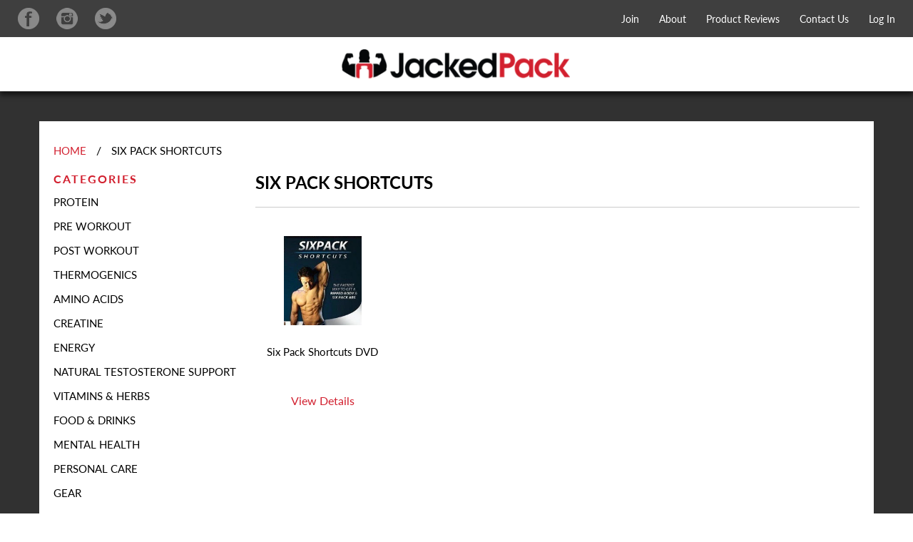

--- FILE ---
content_type: text/html; charset=utf-8
request_url: https://jackedpack.com/collections/six-pack-shortcuts
body_size: 19755
content:
<!doctype html>
<html class="no-js" lang="en">
<head>

  <!-- Facebook Pixel Code -->
  <script>
    !function(f,b,e,v,n,t,s)
    {if(f.fbq)return;n=f.fbq=function(){n.callMethod?
            n.callMethod.apply(n,arguments):n.queue.push(arguments)};
      if(!f._fbq)f._fbq=n;n.push=n;n.loaded=!0;n.version='2.0';
      n.queue=[];t=b.createElement(e);t.async=!0;
      t.src=v;s=b.getElementsByTagName(e)[0];
      s.parentNode.insertBefore(t,s)}(window, document,'script',
            'https://connect.facebook.net/en_US/fbevents.js');
     fbq('init', '335488153328496');
    fbq('track', 'PageView');
  </script>
  <noscript>
    <img height="1" width="1" style="display:none"
         src="https://www.facebook.com/tr?id=335488153328496&ev=PageView&noscript=1"/>
  </noscript>
  <!-- End Facebook Pixel Code -->

  <!-- Global site tag (gtag.js) - Google Analytics -->
  <script async src="https://www.googletagmanager.com/gtag/js?id=UA-38924882-13"></script>
  <script>
    (function(i,s,o,g,r,a,m){i['GoogleAnalyticsObject']=r;i[r]=i[r]||function(){
      (i[r].q=i[r].q||[]).push(arguments)},i[r].l=1*new Date();a=s.createElement(o),
            m=s.getElementsByTagName(o)[0];a.async=1;a.src=g;m.parentNode.insertBefore(a,m)
    })(window,document,'script','https://www.google-analytics.com/analytics.js','ga');

    ga('create', 'UA-38924882-13', 'auto');
    ga('send', 'pageview');

    // Loads the Linker plugin
    ga('require', 'linker');

    // Instructs the Linker plugin to automatically add linker parameters
    // to all links and forms pointing to the domain "shopify.replenium.com".
    ga('linker:autoLink', ['shopify.replenium.com'], false, true);
  </script>




  <script src="https://kit.fontawesome.com/fe30653b44.js" crossorigin="anonymous"></script>
  <script src="https://prod-rp-sdk.replenium.com/sdk/loader.js"></script>


  <script src="//ajax.googleapis.com/ajax/libs/jquery/1.11.0/jquery.min.js" type="text/javascript"></script>

<!-- <link href="//netdna.bootstrapcdn.com/bootstrap/3.1.1/css/bootstrap.min.css" rel="stylesheet" type="text/css" media="all" />

<script src="//netdna.bootstrapcdn.com/bootstrap/3.1.1/js/bootstrap.min.js" type="text/javascript"></script> -->


  <meta charset="utf-8">
  <meta http-equiv="X-UA-Compatible" content="IE=edge,chrome=1">
  <meta name="viewport" content="width=device-width,initial-scale=1">
  <meta name="theme-color" content="#ad0000">
  <link rel="canonical" href="https://jackedpack.com/collections/six-pack-shortcuts"><link rel="shortcut icon" href="//jackedpack.com/cdn/shop/files/JP_Favicon_32x32.png?v=1614306478" type="image/png"><title>Six Pack Shortcuts
&ndash; JackedPack</title><!-- /snippets/social-meta-tags.liquid -->




<meta property="og:site_name" content="JackedPack">
<meta property="og:url" content="https://jackedpack.com/collections/six-pack-shortcuts">
<meta property="og:title" content="Six Pack Shortcuts">
<meta property="og:type" content="product.group">
<meta property="og:description" content="JackedPack is a monthly supplement subscription sample box designed for weightlifters, bodybuilders, and fitness enthusiasts.">

<meta property="og:image" content="http://jackedpack.com/cdn/shop/collections/1959c0de1607e1e3a15d4e89fab89cb4_1200x1200.png?v=1587455218">
<meta property="og:image:secure_url" content="https://jackedpack.com/cdn/shop/collections/1959c0de1607e1e3a15d4e89fab89cb4_1200x1200.png?v=1587455218">


  <meta name="twitter:site" content="@jackedpack">

<meta name="twitter:card" content="summary_large_image">
<meta name="twitter:title" content="Six Pack Shortcuts">
<meta name="twitter:description" content="JackedPack is a monthly supplement subscription sample box designed for weightlifters, bodybuilders, and fitness enthusiasts.">


  <link href="//jackedpack.com/cdn/shop/t/25/assets/theme.scss.css?v=62431099566278496841674764475" rel="stylesheet" type="text/css" media="all" />

  <script>
    var theme = {
      breakpoints: {
        medium: 750,
        large: 990,
        widescreen: 1400
      },
      strings: {
        addToCart: "Add to cart",
        soldOut: "Sold out",
        unavailable: "Unavailable",
        regularPrice: "Regular price",
        salePrice: "Sale price",
        sale: "Sale",
        fromLowestPrice: "from [price]",
        vendor: "Vendor",
        showMore: "Show More",
        showLess: "Show Less",
        searchFor: "Search for",
        addressError: "Error looking up that address",
        addressNoResults: "No results for that address",
        addressQueryLimit: "You have exceeded the Google API usage limit. Consider upgrading to a \u003ca href=\"https:\/\/developers.google.com\/maps\/premium\/usage-limits\"\u003ePremium Plan\u003c\/a\u003e.",
        authError: "There was a problem authenticating your Google Maps account.",
        newWindow: "Opens in a new window.",
        external: "Opens external website.",
        newWindowExternal: "Opens external website in a new window.",
        removeLabel: "Remove [product]",
        update: "Update",
        quantity: "Quantity",
        discountedTotal: "Discounted total",
        regularTotal: "Regular total",
        priceColumn: "See Price column for discount details.",
        quantityMinimumMessage: "Quantity must be 1 or more",
        cartError: "There was an error while updating your cart. Please try again.",
        removedItemMessage: "Removed \u003cspan class=\"cart__removed-product-details\"\u003e([quantity]) [link]\u003c\/span\u003e from your cart.",
        unitPrice: "Unit price",
        unitPriceSeparator: "per",
        oneCartCount: "1 item",
        otherCartCount: "[count] items",
        quantityLabel: "Quantity: [count]",
        products: "Products",
        loading: "Loading",
        number_of_results: "[result_number] of [results_count]",
        number_of_results_found: "[results_count] results found",
        one_result_found: "1 result found"
      },
      moneyFormat: "${{amount}}",
      moneyFormatWithCurrency: "${{amount}} USD",
      settings: {
        predictiveSearchEnabled: true,
        predictiveSearchShowPrice: false,
        predictiveSearchShowVendor: false
      }
    }

    document.documentElement.className = document.documentElement.className.replace('no-js', 'js');
  </script><script src="//jackedpack.com/cdn/shop/t/25/assets/lazysizes.js?v=94224023136283657951636954459" async="async"></script>
  <script src="//jackedpack.com/cdn/shop/t/25/assets/vendor.js?v=85833464202832145531636954461" defer="defer"></script>
  <script src="//jackedpack.com/cdn/shop/t/25/assets/theme.js?v=108654451273565117011644610151" defer="defer"></script>
  <script type="text/javascript" charset="utf8" src="//jackedpack.com/cdn/shop/t/25/assets/jquery.dataTables.js?v=144371061578628497571636954458" defer="defer"></script>

  <script>window.performance && window.performance.mark && window.performance.mark('shopify.content_for_header.start');</script><meta id="shopify-digital-wallet" name="shopify-digital-wallet" content="/32591446156/digital_wallets/dialog">
<link rel="alternate" type="application/atom+xml" title="Feed" href="/collections/six-pack-shortcuts.atom" />
<link rel="alternate" type="application/json+oembed" href="https://jackedpack.com/collections/six-pack-shortcuts.oembed">
<script async="async" src="/checkouts/internal/preloads.js?locale=en-US"></script>
<script id="shopify-features" type="application/json">{"accessToken":"7db4a0d7497ec6427c5c98789f66203d","betas":["rich-media-storefront-analytics"],"domain":"jackedpack.com","predictiveSearch":true,"shopId":32591446156,"locale":"en"}</script>
<script>var Shopify = Shopify || {};
Shopify.shop = "jackedpack-2.myshopify.com";
Shopify.locale = "en";
Shopify.currency = {"active":"USD","rate":"1.0"};
Shopify.country = "US";
Shopify.theme = {"name":"Original Theme | RC flow","id":128883458285,"schema_name":"Debut","schema_version":"16.3.0","theme_store_id":796,"role":"main"};
Shopify.theme.handle = "null";
Shopify.theme.style = {"id":null,"handle":null};
Shopify.cdnHost = "jackedpack.com/cdn";
Shopify.routes = Shopify.routes || {};
Shopify.routes.root = "/";</script>
<script type="module">!function(o){(o.Shopify=o.Shopify||{}).modules=!0}(window);</script>
<script>!function(o){function n(){var o=[];function n(){o.push(Array.prototype.slice.apply(arguments))}return n.q=o,n}var t=o.Shopify=o.Shopify||{};t.loadFeatures=n(),t.autoloadFeatures=n()}(window);</script>
<script id="shop-js-analytics" type="application/json">{"pageType":"collection"}</script>
<script defer="defer" async type="module" src="//jackedpack.com/cdn/shopifycloud/shop-js/modules/v2/client.init-shop-cart-sync_C5BV16lS.en.esm.js"></script>
<script defer="defer" async type="module" src="//jackedpack.com/cdn/shopifycloud/shop-js/modules/v2/chunk.common_CygWptCX.esm.js"></script>
<script type="module">
  await import("//jackedpack.com/cdn/shopifycloud/shop-js/modules/v2/client.init-shop-cart-sync_C5BV16lS.en.esm.js");
await import("//jackedpack.com/cdn/shopifycloud/shop-js/modules/v2/chunk.common_CygWptCX.esm.js");

  window.Shopify.SignInWithShop?.initShopCartSync?.({"fedCMEnabled":true,"windoidEnabled":true});

</script>
<script>(function() {
  var isLoaded = false;
  function asyncLoad() {
    if (isLoaded) return;
    isLoaded = true;
    var urls = ["https:\/\/chimpstatic.com\/mcjs-connected\/js\/users\/247d1140481ad45a8cdc334a5\/86d191c4cbd87e01f1cc48334.js?shop=jackedpack-2.myshopify.com","https:\/\/cdn1.stamped.io\/files\/widget.min.js?shop=jackedpack-2.myshopify.com","\/\/shopify.privy.com\/widget.js?shop=jackedpack-2.myshopify.com","https:\/\/static.rechargecdn.com\/assets\/js\/widget.min.js?shop=jackedpack-2.myshopify.com"];
    for (var i = 0; i < urls.length; i++) {
      var s = document.createElement('script');
      s.type = 'text/javascript';
      s.async = true;
      s.src = urls[i];
      var x = document.getElementsByTagName('script')[0];
      x.parentNode.insertBefore(s, x);
    }
  };
  if(window.attachEvent) {
    window.attachEvent('onload', asyncLoad);
  } else {
    window.addEventListener('load', asyncLoad, false);
  }
})();</script>
<script id="__st">var __st={"a":32591446156,"offset":-28800,"reqid":"702f574d-acff-4505-97f4-c9ee8a0fa899-1768759765","pageurl":"jackedpack.com\/collections\/six-pack-shortcuts","u":"0c57c23fa796","p":"collection","rtyp":"collection","rid":182052814988};</script>
<script>window.ShopifyPaypalV4VisibilityTracking = true;</script>
<script id="captcha-bootstrap">!function(){'use strict';const t='contact',e='account',n='new_comment',o=[[t,t],['blogs',n],['comments',n],[t,'customer']],c=[[e,'customer_login'],[e,'guest_login'],[e,'recover_customer_password'],[e,'create_customer']],r=t=>t.map((([t,e])=>`form[action*='/${t}']:not([data-nocaptcha='true']) input[name='form_type'][value='${e}']`)).join(','),a=t=>()=>t?[...document.querySelectorAll(t)].map((t=>t.form)):[];function s(){const t=[...o],e=r(t);return a(e)}const i='password',u='form_key',d=['recaptcha-v3-token','g-recaptcha-response','h-captcha-response',i],f=()=>{try{return window.sessionStorage}catch{return}},m='__shopify_v',_=t=>t.elements[u];function p(t,e,n=!1){try{const o=window.sessionStorage,c=JSON.parse(o.getItem(e)),{data:r}=function(t){const{data:e,action:n}=t;return t[m]||n?{data:e,action:n}:{data:t,action:n}}(c);for(const[e,n]of Object.entries(r))t.elements[e]&&(t.elements[e].value=n);n&&o.removeItem(e)}catch(o){console.error('form repopulation failed',{error:o})}}const l='form_type',E='cptcha';function T(t){t.dataset[E]=!0}const w=window,h=w.document,L='Shopify',v='ce_forms',y='captcha';let A=!1;((t,e)=>{const n=(g='f06e6c50-85a8-45c8-87d0-21a2b65856fe',I='https://cdn.shopify.com/shopifycloud/storefront-forms-hcaptcha/ce_storefront_forms_captcha_hcaptcha.v1.5.2.iife.js',D={infoText:'Protected by hCaptcha',privacyText:'Privacy',termsText:'Terms'},(t,e,n)=>{const o=w[L][v],c=o.bindForm;if(c)return c(t,g,e,D).then(n);var r;o.q.push([[t,g,e,D],n]),r=I,A||(h.body.append(Object.assign(h.createElement('script'),{id:'captcha-provider',async:!0,src:r})),A=!0)});var g,I,D;w[L]=w[L]||{},w[L][v]=w[L][v]||{},w[L][v].q=[],w[L][y]=w[L][y]||{},w[L][y].protect=function(t,e){n(t,void 0,e),T(t)},Object.freeze(w[L][y]),function(t,e,n,w,h,L){const[v,y,A,g]=function(t,e,n){const i=e?o:[],u=t?c:[],d=[...i,...u],f=r(d),m=r(i),_=r(d.filter((([t,e])=>n.includes(e))));return[a(f),a(m),a(_),s()]}(w,h,L),I=t=>{const e=t.target;return e instanceof HTMLFormElement?e:e&&e.form},D=t=>v().includes(t);t.addEventListener('submit',(t=>{const e=I(t);if(!e)return;const n=D(e)&&!e.dataset.hcaptchaBound&&!e.dataset.recaptchaBound,o=_(e),c=g().includes(e)&&(!o||!o.value);(n||c)&&t.preventDefault(),c&&!n&&(function(t){try{if(!f())return;!function(t){const e=f();if(!e)return;const n=_(t);if(!n)return;const o=n.value;o&&e.removeItem(o)}(t);const e=Array.from(Array(32),(()=>Math.random().toString(36)[2])).join('');!function(t,e){_(t)||t.append(Object.assign(document.createElement('input'),{type:'hidden',name:u})),t.elements[u].value=e}(t,e),function(t,e){const n=f();if(!n)return;const o=[...t.querySelectorAll(`input[type='${i}']`)].map((({name:t})=>t)),c=[...d,...o],r={};for(const[a,s]of new FormData(t).entries())c.includes(a)||(r[a]=s);n.setItem(e,JSON.stringify({[m]:1,action:t.action,data:r}))}(t,e)}catch(e){console.error('failed to persist form',e)}}(e),e.submit())}));const S=(t,e)=>{t&&!t.dataset[E]&&(n(t,e.some((e=>e===t))),T(t))};for(const o of['focusin','change'])t.addEventListener(o,(t=>{const e=I(t);D(e)&&S(e,y())}));const B=e.get('form_key'),M=e.get(l),P=B&&M;t.addEventListener('DOMContentLoaded',(()=>{const t=y();if(P)for(const e of t)e.elements[l].value===M&&p(e,B);[...new Set([...A(),...v().filter((t=>'true'===t.dataset.shopifyCaptcha))])].forEach((e=>S(e,t)))}))}(h,new URLSearchParams(w.location.search),n,t,e,['guest_login'])})(!0,!0)}();</script>
<script integrity="sha256-4kQ18oKyAcykRKYeNunJcIwy7WH5gtpwJnB7kiuLZ1E=" data-source-attribution="shopify.loadfeatures" defer="defer" src="//jackedpack.com/cdn/shopifycloud/storefront/assets/storefront/load_feature-a0a9edcb.js" crossorigin="anonymous"></script>
<script data-source-attribution="shopify.dynamic_checkout.dynamic.init">var Shopify=Shopify||{};Shopify.PaymentButton=Shopify.PaymentButton||{isStorefrontPortableWallets:!0,init:function(){window.Shopify.PaymentButton.init=function(){};var t=document.createElement("script");t.src="https://jackedpack.com/cdn/shopifycloud/portable-wallets/latest/portable-wallets.en.js",t.type="module",document.head.appendChild(t)}};
</script>
<script data-source-attribution="shopify.dynamic_checkout.buyer_consent">
  function portableWalletsHideBuyerConsent(e){var t=document.getElementById("shopify-buyer-consent"),n=document.getElementById("shopify-subscription-policy-button");t&&n&&(t.classList.add("hidden"),t.setAttribute("aria-hidden","true"),n.removeEventListener("click",e))}function portableWalletsShowBuyerConsent(e){var t=document.getElementById("shopify-buyer-consent"),n=document.getElementById("shopify-subscription-policy-button");t&&n&&(t.classList.remove("hidden"),t.removeAttribute("aria-hidden"),n.addEventListener("click",e))}window.Shopify?.PaymentButton&&(window.Shopify.PaymentButton.hideBuyerConsent=portableWalletsHideBuyerConsent,window.Shopify.PaymentButton.showBuyerConsent=portableWalletsShowBuyerConsent);
</script>
<script data-source-attribution="shopify.dynamic_checkout.cart.bootstrap">document.addEventListener("DOMContentLoaded",(function(){function t(){return document.querySelector("shopify-accelerated-checkout-cart, shopify-accelerated-checkout")}if(t())Shopify.PaymentButton.init();else{new MutationObserver((function(e,n){t()&&(Shopify.PaymentButton.init(),n.disconnect())})).observe(document.body,{childList:!0,subtree:!0})}}));
</script>

<script>window.performance && window.performance.mark && window.performance.mark('shopify.content_for_header.end');</script>

  <script src='https://www.dwin1.com/19038.js' type='text/javascript' defer='defer'></script>

<link href="https://monorail-edge.shopifysvc.com" rel="dns-prefetch">
<script>(function(){if ("sendBeacon" in navigator && "performance" in window) {try {var session_token_from_headers = performance.getEntriesByType('navigation')[0].serverTiming.find(x => x.name == '_s').description;} catch {var session_token_from_headers = undefined;}var session_cookie_matches = document.cookie.match(/_shopify_s=([^;]*)/);var session_token_from_cookie = session_cookie_matches && session_cookie_matches.length === 2 ? session_cookie_matches[1] : "";var session_token = session_token_from_headers || session_token_from_cookie || "";function handle_abandonment_event(e) {var entries = performance.getEntries().filter(function(entry) {return /monorail-edge.shopifysvc.com/.test(entry.name);});if (!window.abandonment_tracked && entries.length === 0) {window.abandonment_tracked = true;var currentMs = Date.now();var navigation_start = performance.timing.navigationStart;var payload = {shop_id: 32591446156,url: window.location.href,navigation_start,duration: currentMs - navigation_start,session_token,page_type: "collection"};window.navigator.sendBeacon("https://monorail-edge.shopifysvc.com/v1/produce", JSON.stringify({schema_id: "online_store_buyer_site_abandonment/1.1",payload: payload,metadata: {event_created_at_ms: currentMs,event_sent_at_ms: currentMs}}));}}window.addEventListener('pagehide', handle_abandonment_event);}}());</script>
<script id="web-pixels-manager-setup">(function e(e,d,r,n,o){if(void 0===o&&(o={}),!Boolean(null===(a=null===(i=window.Shopify)||void 0===i?void 0:i.analytics)||void 0===a?void 0:a.replayQueue)){var i,a;window.Shopify=window.Shopify||{};var t=window.Shopify;t.analytics=t.analytics||{};var s=t.analytics;s.replayQueue=[],s.publish=function(e,d,r){return s.replayQueue.push([e,d,r]),!0};try{self.performance.mark("wpm:start")}catch(e){}var l=function(){var e={modern:/Edge?\/(1{2}[4-9]|1[2-9]\d|[2-9]\d{2}|\d{4,})\.\d+(\.\d+|)|Firefox\/(1{2}[4-9]|1[2-9]\d|[2-9]\d{2}|\d{4,})\.\d+(\.\d+|)|Chrom(ium|e)\/(9{2}|\d{3,})\.\d+(\.\d+|)|(Maci|X1{2}).+ Version\/(15\.\d+|(1[6-9]|[2-9]\d|\d{3,})\.\d+)([,.]\d+|)( \(\w+\)|)( Mobile\/\w+|) Safari\/|Chrome.+OPR\/(9{2}|\d{3,})\.\d+\.\d+|(CPU[ +]OS|iPhone[ +]OS|CPU[ +]iPhone|CPU IPhone OS|CPU iPad OS)[ +]+(15[._]\d+|(1[6-9]|[2-9]\d|\d{3,})[._]\d+)([._]\d+|)|Android:?[ /-](13[3-9]|1[4-9]\d|[2-9]\d{2}|\d{4,})(\.\d+|)(\.\d+|)|Android.+Firefox\/(13[5-9]|1[4-9]\d|[2-9]\d{2}|\d{4,})\.\d+(\.\d+|)|Android.+Chrom(ium|e)\/(13[3-9]|1[4-9]\d|[2-9]\d{2}|\d{4,})\.\d+(\.\d+|)|SamsungBrowser\/([2-9]\d|\d{3,})\.\d+/,legacy:/Edge?\/(1[6-9]|[2-9]\d|\d{3,})\.\d+(\.\d+|)|Firefox\/(5[4-9]|[6-9]\d|\d{3,})\.\d+(\.\d+|)|Chrom(ium|e)\/(5[1-9]|[6-9]\d|\d{3,})\.\d+(\.\d+|)([\d.]+$|.*Safari\/(?![\d.]+ Edge\/[\d.]+$))|(Maci|X1{2}).+ Version\/(10\.\d+|(1[1-9]|[2-9]\d|\d{3,})\.\d+)([,.]\d+|)( \(\w+\)|)( Mobile\/\w+|) Safari\/|Chrome.+OPR\/(3[89]|[4-9]\d|\d{3,})\.\d+\.\d+|(CPU[ +]OS|iPhone[ +]OS|CPU[ +]iPhone|CPU IPhone OS|CPU iPad OS)[ +]+(10[._]\d+|(1[1-9]|[2-9]\d|\d{3,})[._]\d+)([._]\d+|)|Android:?[ /-](13[3-9]|1[4-9]\d|[2-9]\d{2}|\d{4,})(\.\d+|)(\.\d+|)|Mobile Safari.+OPR\/([89]\d|\d{3,})\.\d+\.\d+|Android.+Firefox\/(13[5-9]|1[4-9]\d|[2-9]\d{2}|\d{4,})\.\d+(\.\d+|)|Android.+Chrom(ium|e)\/(13[3-9]|1[4-9]\d|[2-9]\d{2}|\d{4,})\.\d+(\.\d+|)|Android.+(UC? ?Browser|UCWEB|U3)[ /]?(15\.([5-9]|\d{2,})|(1[6-9]|[2-9]\d|\d{3,})\.\d+)\.\d+|SamsungBrowser\/(5\.\d+|([6-9]|\d{2,})\.\d+)|Android.+MQ{2}Browser\/(14(\.(9|\d{2,})|)|(1[5-9]|[2-9]\d|\d{3,})(\.\d+|))(\.\d+|)|K[Aa][Ii]OS\/(3\.\d+|([4-9]|\d{2,})\.\d+)(\.\d+|)/},d=e.modern,r=e.legacy,n=navigator.userAgent;return n.match(d)?"modern":n.match(r)?"legacy":"unknown"}(),u="modern"===l?"modern":"legacy",c=(null!=n?n:{modern:"",legacy:""})[u],f=function(e){return[e.baseUrl,"/wpm","/b",e.hashVersion,"modern"===e.buildTarget?"m":"l",".js"].join("")}({baseUrl:d,hashVersion:r,buildTarget:u}),m=function(e){var d=e.version,r=e.bundleTarget,n=e.surface,o=e.pageUrl,i=e.monorailEndpoint;return{emit:function(e){var a=e.status,t=e.errorMsg,s=(new Date).getTime(),l=JSON.stringify({metadata:{event_sent_at_ms:s},events:[{schema_id:"web_pixels_manager_load/3.1",payload:{version:d,bundle_target:r,page_url:o,status:a,surface:n,error_msg:t},metadata:{event_created_at_ms:s}}]});if(!i)return console&&console.warn&&console.warn("[Web Pixels Manager] No Monorail endpoint provided, skipping logging."),!1;try{return self.navigator.sendBeacon.bind(self.navigator)(i,l)}catch(e){}var u=new XMLHttpRequest;try{return u.open("POST",i,!0),u.setRequestHeader("Content-Type","text/plain"),u.send(l),!0}catch(e){return console&&console.warn&&console.warn("[Web Pixels Manager] Got an unhandled error while logging to Monorail."),!1}}}}({version:r,bundleTarget:l,surface:e.surface,pageUrl:self.location.href,monorailEndpoint:e.monorailEndpoint});try{o.browserTarget=l,function(e){var d=e.src,r=e.async,n=void 0===r||r,o=e.onload,i=e.onerror,a=e.sri,t=e.scriptDataAttributes,s=void 0===t?{}:t,l=document.createElement("script"),u=document.querySelector("head"),c=document.querySelector("body");if(l.async=n,l.src=d,a&&(l.integrity=a,l.crossOrigin="anonymous"),s)for(var f in s)if(Object.prototype.hasOwnProperty.call(s,f))try{l.dataset[f]=s[f]}catch(e){}if(o&&l.addEventListener("load",o),i&&l.addEventListener("error",i),u)u.appendChild(l);else{if(!c)throw new Error("Did not find a head or body element to append the script");c.appendChild(l)}}({src:f,async:!0,onload:function(){if(!function(){var e,d;return Boolean(null===(d=null===(e=window.Shopify)||void 0===e?void 0:e.analytics)||void 0===d?void 0:d.initialized)}()){var d=window.webPixelsManager.init(e)||void 0;if(d){var r=window.Shopify.analytics;r.replayQueue.forEach((function(e){var r=e[0],n=e[1],o=e[2];d.publishCustomEvent(r,n,o)})),r.replayQueue=[],r.publish=d.publishCustomEvent,r.visitor=d.visitor,r.initialized=!0}}},onerror:function(){return m.emit({status:"failed",errorMsg:"".concat(f," has failed to load")})},sri:function(e){var d=/^sha384-[A-Za-z0-9+/=]+$/;return"string"==typeof e&&d.test(e)}(c)?c:"",scriptDataAttributes:o}),m.emit({status:"loading"})}catch(e){m.emit({status:"failed",errorMsg:(null==e?void 0:e.message)||"Unknown error"})}}})({shopId: 32591446156,storefrontBaseUrl: "https://jackedpack.com",extensionsBaseUrl: "https://extensions.shopifycdn.com/cdn/shopifycloud/web-pixels-manager",monorailEndpoint: "https://monorail-edge.shopifysvc.com/unstable/produce_batch",surface: "storefront-renderer",enabledBetaFlags: ["2dca8a86"],webPixelsConfigList: [{"id":"76710125","eventPayloadVersion":"v1","runtimeContext":"LAX","scriptVersion":"1","type":"CUSTOM","privacyPurposes":["ANALYTICS"],"name":"Google Analytics tag (migrated)"},{"id":"shopify-app-pixel","configuration":"{}","eventPayloadVersion":"v1","runtimeContext":"STRICT","scriptVersion":"0450","apiClientId":"shopify-pixel","type":"APP","privacyPurposes":["ANALYTICS","MARKETING"]},{"id":"shopify-custom-pixel","eventPayloadVersion":"v1","runtimeContext":"LAX","scriptVersion":"0450","apiClientId":"shopify-pixel","type":"CUSTOM","privacyPurposes":["ANALYTICS","MARKETING"]}],isMerchantRequest: false,initData: {"shop":{"name":"JackedPack","paymentSettings":{"currencyCode":"USD"},"myshopifyDomain":"jackedpack-2.myshopify.com","countryCode":"US","storefrontUrl":"https:\/\/jackedpack.com"},"customer":null,"cart":null,"checkout":null,"productVariants":[],"purchasingCompany":null},},"https://jackedpack.com/cdn","fcfee988w5aeb613cpc8e4bc33m6693e112",{"modern":"","legacy":""},{"shopId":"32591446156","storefrontBaseUrl":"https:\/\/jackedpack.com","extensionBaseUrl":"https:\/\/extensions.shopifycdn.com\/cdn\/shopifycloud\/web-pixels-manager","surface":"storefront-renderer","enabledBetaFlags":"[\"2dca8a86\"]","isMerchantRequest":"false","hashVersion":"fcfee988w5aeb613cpc8e4bc33m6693e112","publish":"custom","events":"[[\"page_viewed\",{}],[\"collection_viewed\",{\"collection\":{\"id\":\"182052814988\",\"title\":\"Six Pack Shortcuts\",\"productVariants\":[{\"price\":{\"amount\":0.0,\"currencyCode\":\"USD\"},\"product\":{\"title\":\"Six Pack Shortcuts DVD\",\"vendor\":\"JackedPack-2\",\"id\":\"4905488973964\",\"untranslatedTitle\":\"Six Pack Shortcuts DVD\",\"url\":\"\/products\/six-pack-shortcuts-dvd-2\",\"type\":\"\"},\"id\":\"33400617304204\",\"image\":{\"src\":\"\/\/jackedpack.com\/cdn\/shop\/products\/16a5d3e155ea8cfbe1c8ac5a941993b0_6e8b4049-3b45-4e4e-9a16-d17f7f73016c.jpg?v=1587499336\"},\"sku\":\"\",\"title\":\"Default Title\",\"untranslatedTitle\":\"Default Title\"}]}}]]"});</script><script>
  window.ShopifyAnalytics = window.ShopifyAnalytics || {};
  window.ShopifyAnalytics.meta = window.ShopifyAnalytics.meta || {};
  window.ShopifyAnalytics.meta.currency = 'USD';
  var meta = {"products":[{"id":4905488973964,"gid":"gid:\/\/shopify\/Product\/4905488973964","vendor":"JackedPack-2","type":"","handle":"six-pack-shortcuts-dvd-2","variants":[{"id":33400617304204,"price":0,"name":"Six Pack Shortcuts DVD","public_title":null,"sku":""}],"remote":false}],"page":{"pageType":"collection","resourceType":"collection","resourceId":182052814988,"requestId":"702f574d-acff-4505-97f4-c9ee8a0fa899-1768759765"}};
  for (var attr in meta) {
    window.ShopifyAnalytics.meta[attr] = meta[attr];
  }
</script>
<script class="analytics">
  (function () {
    var customDocumentWrite = function(content) {
      var jquery = null;

      if (window.jQuery) {
        jquery = window.jQuery;
      } else if (window.Checkout && window.Checkout.$) {
        jquery = window.Checkout.$;
      }

      if (jquery) {
        jquery('body').append(content);
      }
    };

    var hasLoggedConversion = function(token) {
      if (token) {
        return document.cookie.indexOf('loggedConversion=' + token) !== -1;
      }
      return false;
    }

    var setCookieIfConversion = function(token) {
      if (token) {
        var twoMonthsFromNow = new Date(Date.now());
        twoMonthsFromNow.setMonth(twoMonthsFromNow.getMonth() + 2);

        document.cookie = 'loggedConversion=' + token + '; expires=' + twoMonthsFromNow;
      }
    }

    var trekkie = window.ShopifyAnalytics.lib = window.trekkie = window.trekkie || [];
    if (trekkie.integrations) {
      return;
    }
    trekkie.methods = [
      'identify',
      'page',
      'ready',
      'track',
      'trackForm',
      'trackLink'
    ];
    trekkie.factory = function(method) {
      return function() {
        var args = Array.prototype.slice.call(arguments);
        args.unshift(method);
        trekkie.push(args);
        return trekkie;
      };
    };
    for (var i = 0; i < trekkie.methods.length; i++) {
      var key = trekkie.methods[i];
      trekkie[key] = trekkie.factory(key);
    }
    trekkie.load = function(config) {
      trekkie.config = config || {};
      trekkie.config.initialDocumentCookie = document.cookie;
      var first = document.getElementsByTagName('script')[0];
      var script = document.createElement('script');
      script.type = 'text/javascript';
      script.onerror = function(e) {
        var scriptFallback = document.createElement('script');
        scriptFallback.type = 'text/javascript';
        scriptFallback.onerror = function(error) {
                var Monorail = {
      produce: function produce(monorailDomain, schemaId, payload) {
        var currentMs = new Date().getTime();
        var event = {
          schema_id: schemaId,
          payload: payload,
          metadata: {
            event_created_at_ms: currentMs,
            event_sent_at_ms: currentMs
          }
        };
        return Monorail.sendRequest("https://" + monorailDomain + "/v1/produce", JSON.stringify(event));
      },
      sendRequest: function sendRequest(endpointUrl, payload) {
        // Try the sendBeacon API
        if (window && window.navigator && typeof window.navigator.sendBeacon === 'function' && typeof window.Blob === 'function' && !Monorail.isIos12()) {
          var blobData = new window.Blob([payload], {
            type: 'text/plain'
          });

          if (window.navigator.sendBeacon(endpointUrl, blobData)) {
            return true;
          } // sendBeacon was not successful

        } // XHR beacon

        var xhr = new XMLHttpRequest();

        try {
          xhr.open('POST', endpointUrl);
          xhr.setRequestHeader('Content-Type', 'text/plain');
          xhr.send(payload);
        } catch (e) {
          console.log(e);
        }

        return false;
      },
      isIos12: function isIos12() {
        return window.navigator.userAgent.lastIndexOf('iPhone; CPU iPhone OS 12_') !== -1 || window.navigator.userAgent.lastIndexOf('iPad; CPU OS 12_') !== -1;
      }
    };
    Monorail.produce('monorail-edge.shopifysvc.com',
      'trekkie_storefront_load_errors/1.1',
      {shop_id: 32591446156,
      theme_id: 128883458285,
      app_name: "storefront",
      context_url: window.location.href,
      source_url: "//jackedpack.com/cdn/s/trekkie.storefront.cd680fe47e6c39ca5d5df5f0a32d569bc48c0f27.min.js"});

        };
        scriptFallback.async = true;
        scriptFallback.src = '//jackedpack.com/cdn/s/trekkie.storefront.cd680fe47e6c39ca5d5df5f0a32d569bc48c0f27.min.js';
        first.parentNode.insertBefore(scriptFallback, first);
      };
      script.async = true;
      script.src = '//jackedpack.com/cdn/s/trekkie.storefront.cd680fe47e6c39ca5d5df5f0a32d569bc48c0f27.min.js';
      first.parentNode.insertBefore(script, first);
    };
    trekkie.load(
      {"Trekkie":{"appName":"storefront","development":false,"defaultAttributes":{"shopId":32591446156,"isMerchantRequest":null,"themeId":128883458285,"themeCityHash":"1002551690656482821","contentLanguage":"en","currency":"USD","eventMetadataId":"49126382-3664-479a-9f64-45f3f96c69e3"},"isServerSideCookieWritingEnabled":true,"monorailRegion":"shop_domain","enabledBetaFlags":["65f19447"]},"Session Attribution":{},"S2S":{"facebookCapiEnabled":false,"source":"trekkie-storefront-renderer","apiClientId":580111}}
    );

    var loaded = false;
    trekkie.ready(function() {
      if (loaded) return;
      loaded = true;

      window.ShopifyAnalytics.lib = window.trekkie;

      var originalDocumentWrite = document.write;
      document.write = customDocumentWrite;
      try { window.ShopifyAnalytics.merchantGoogleAnalytics.call(this); } catch(error) {};
      document.write = originalDocumentWrite;

      window.ShopifyAnalytics.lib.page(null,{"pageType":"collection","resourceType":"collection","resourceId":182052814988,"requestId":"702f574d-acff-4505-97f4-c9ee8a0fa899-1768759765","shopifyEmitted":true});

      var match = window.location.pathname.match(/checkouts\/(.+)\/(thank_you|post_purchase)/)
      var token = match? match[1]: undefined;
      if (!hasLoggedConversion(token)) {
        setCookieIfConversion(token);
        window.ShopifyAnalytics.lib.track("Viewed Product Category",{"currency":"USD","category":"Collection: six-pack-shortcuts","collectionName":"six-pack-shortcuts","collectionId":182052814988,"nonInteraction":true},undefined,undefined,{"shopifyEmitted":true});
      }
    });


        var eventsListenerScript = document.createElement('script');
        eventsListenerScript.async = true;
        eventsListenerScript.src = "//jackedpack.com/cdn/shopifycloud/storefront/assets/shop_events_listener-3da45d37.js";
        document.getElementsByTagName('head')[0].appendChild(eventsListenerScript);

})();</script>
  <script>
  if (!window.ga || (window.ga && typeof window.ga !== 'function')) {
    window.ga = function ga() {
      (window.ga.q = window.ga.q || []).push(arguments);
      if (window.Shopify && window.Shopify.analytics && typeof window.Shopify.analytics.publish === 'function') {
        window.Shopify.analytics.publish("ga_stub_called", {}, {sendTo: "google_osp_migration"});
      }
      console.error("Shopify's Google Analytics stub called with:", Array.from(arguments), "\nSee https://help.shopify.com/manual/promoting-marketing/pixels/pixel-migration#google for more information.");
    };
    if (window.Shopify && window.Shopify.analytics && typeof window.Shopify.analytics.publish === 'function') {
      window.Shopify.analytics.publish("ga_stub_initialized", {}, {sendTo: "google_osp_migration"});
    }
  }
</script>
<script
  defer
  src="https://jackedpack.com/cdn/shopifycloud/perf-kit/shopify-perf-kit-3.0.4.min.js"
  data-application="storefront-renderer"
  data-shop-id="32591446156"
  data-render-region="gcp-us-central1"
  data-page-type="collection"
  data-theme-instance-id="128883458285"
  data-theme-name="Debut"
  data-theme-version="16.3.0"
  data-monorail-region="shop_domain"
  data-resource-timing-sampling-rate="10"
  data-shs="true"
  data-shs-beacon="true"
  data-shs-export-with-fetch="true"
  data-shs-logs-sample-rate="1"
  data-shs-beacon-endpoint="https://jackedpack.com/api/collect"
></script>
</head>

<body class="template-collection template-" datatest="collection">

  <a class="in-page-link visually-hidden skip-link" href="#MainContent">Skip to content</a><style data-shopify>

  .cart-popup {
    box-shadow: 1px 1px 10px 2px rgba(232, 233, 235, 0.5);
  }</style><div class="cart-popup-wrapper cart-popup-wrapper--hidden" role="dialog" aria-modal="true" aria-labelledby="CartPopupHeading" data-cart-popup-wrapper>
  <div class="cart-popup" data-cart-popup tabindex="-1">
    <div class="cart-popup__header">
      <h2 id="CartPopupHeading" class="cart-popup__heading">Just added to your cart</h2>
      <button class="cart-popup__close" aria-label="Close" data-cart-popup-close><svg aria-hidden="true" focusable="false" role="presentation" class="icon icon-close" viewBox="0 0 40 40"><path d="M23.868 20.015L39.117 4.78c1.11-1.108 1.11-2.77 0-3.877-1.109-1.108-2.773-1.108-3.882 0L19.986 16.137 4.737.904C3.628-.204 1.965-.204.856.904c-1.11 1.108-1.11 2.77 0 3.877l15.249 15.234L.855 35.248c-1.108 1.108-1.108 2.77 0 3.877.555.554 1.248.831 1.942.831s1.386-.277 1.94-.83l15.25-15.234 15.248 15.233c.555.554 1.248.831 1.941.831s1.387-.277 1.941-.83c1.11-1.109 1.11-2.77 0-3.878L23.868 20.015z" class="layer"/></svg></button>
    </div>
    <div class="cart-popup-item">
      <div class="cart-popup-item__image-wrapper hide" data-cart-popup-image-wrapper>
        <div class="cart-popup-item__image cart-popup-item__image--placeholder" data-cart-popup-image-placeholder>
          <div data-placeholder-size></div>
          <div class="placeholder-background placeholder-background--animation"></div>
        </div>
      </div>
      <div class="cart-popup-item__description">
        <div>
          <div class="cart-popup-item__title" data-cart-popup-title></div>
          <ul class="product-details" aria-label="Product details" data-cart-popup-product-details></ul>
        </div>
        <div class="cart-popup-item__quantity">
          <span class="visually-hidden" data-cart-popup-quantity-label></span>
          <span aria-hidden="true">Qty:</span>
          <span aria-hidden="true" data-cart-popup-quantity></span>
        </div>
      </div>
    </div>

    <a href="/cart" class="cart-popup__cta-link btn btn--secondary-accent">
      View cart (<span data-cart-popup-cart-quantity></span>)
    </a>

    <div class="cart-popup__dismiss">
      <button class="cart-popup__dismiss-button text-link text-link--accent" data-cart-popup-dismiss>
        CONTINUE
      </button>
    </div>
  </div>
</div>

<div id="shopify-section-header" class="shopify-section"><div class="header-sidebar-overlay"></div>
<div class="stick-head">
<div class="head-contain">

<div class=""><ul class="social-header list--inline site-footer__social-icons social-icons site-footer__icon-list"><li>
                      <a class="social-icons__link" href="http://www.facebook.com/jackedpack" aria-describedby="a11y-external-message"><img src= "//jackedpack.com/cdn/shop/t/25/assets/facebook.png?v=114023221457200238521636954456" /><span class="icon__fallback-text">Facebook</span>
                      </a>
                    </li><li>
                      <a class="social-icons__link" href="http://www.instagram.com/jackedpack" aria-describedby="a11y-external-message"><img src= "//jackedpack.com/cdn/shop/t/25/assets/instagram.png?v=95355485907193891341636954458" /><span class="icon__fallback-text">Instagram</span>
                      </a>
                    </li><li>
                      <a class="social-icons__link" href="http://www.twitter.com/jackedpack" aria-describedby="a11y-external-message"><img src= "//jackedpack.com/cdn/shop/t/25/assets/twitter.png?v=127529040522751191871636954461" /><span class="icon__fallback-text">Twitter</span>
                      </a>
                    </li></ul></div>

<ul class="site-footer__linklist head-nav
                "><li class="site-footer__linklist-item menu-clr">
            <a href="/collections/pick-your-pack">Join</a>
          </li><li class="site-footer__linklist-item menu-clr">
            <a href="/pages/frequently-asked-questions">About</a>
          </li><li class="site-footer__linklist-item menu-clr">
            <a href="/collections/supplement-reviews">Product Reviews</a>
          </li><li class="site-footer__linklist-item menu-clr">
            <a href="/pages/contact-us">Contact Us</a>
          </li>
        <li class="site-footer__linklist-item menu-clr">
          <a href="/account/login">
            Log In
          </a>
        </li>
        
      </ul>
</div>



<!-- <div id="SearchDrawer" class="search-bar drawer drawer--top" role="dialog" aria-modal="true" aria-label="Search" data-predictive-search-drawer>
  <div class="search-bar__interior">
    <div class="search-form__container" data-search-form-container>
      <form class="search-form search-bar__form" action="/search" method="get" role="search">
        <div class="search-form__input-wrapper">
          <input
            type="text"
            name="q"
            placeholder="Search"
            role="combobox"
            aria-autocomplete="list"
            aria-owns="predictive-search-results"
            aria-expanded="false"
            aria-label="Search"
            aria-haspopup="listbox"
            class="search-form__input search-bar__input"
            data-predictive-search-drawer-input
          />
          <input type="hidden" name="options[prefix]" value="last" aria-hidden="true" />
          <div class="predictive-search-wrapper predictive-search-wrapper--drawer" data-predictive-search-mount="drawer"></div>
        </div>

        <button class="search-bar__submit search-form__submit"
          type="submit"
          data-search-form-submit>
          <svg aria-hidden="true" focusable="false" role="presentation" class="icon icon-search" viewBox="0 0 37 40"><path d="M35.6 36l-9.8-9.8c4.1-5.4 3.6-13.2-1.3-18.1-5.4-5.4-14.2-5.4-19.7 0-5.4 5.4-5.4 14.2 0 19.7 2.6 2.6 6.1 4.1 9.8 4.1 3 0 5.9-1 8.3-2.8l9.8 9.8c.4.4.9.6 1.4.6s1-.2 1.4-.6c.9-.9.9-2.1.1-2.9zm-20.9-8.2c-2.6 0-5.1-1-7-2.9-3.9-3.9-3.9-10.1 0-14C9.6 9 12.2 8 14.7 8s5.1 1 7 2.9c3.9 3.9 3.9 10.1 0 14-1.9 1.9-4.4 2.9-7 2.9z"/></svg>
          <span class="icon__fallback-text">Submit</span>
        </button>
      </form>

      <div class="search-bar__actions">
        <button type="button" class="btn--link search-bar__close js-drawer-close">
          <svg aria-hidden="true" focusable="false" role="presentation" class="icon icon-close" viewBox="0 0 40 40"><path d="M23.868 20.015L39.117 4.78c1.11-1.108 1.11-2.77 0-3.877-1.109-1.108-2.773-1.108-3.882 0L19.986 16.137 4.737.904C3.628-.204 1.965-.204.856.904c-1.11 1.108-1.11 2.77 0 3.877l15.249 15.234L.855 35.248c-1.108 1.108-1.108 2.77 0 3.877.555.554 1.248.831 1.942.831s1.386-.277 1.94-.83l15.25-15.234 15.248 15.233c.555.554 1.248.831 1.941.831s1.387-.277 1.941-.83c1.11-1.109 1.11-2.77 0-3.878L23.868 20.015z" class="layer"/></svg>
          <span class="icon__fallback-text">Close search</span>
        </button>
      </div>
    </div>
  </div>
</div>
 -->

<div data-section-id="header" data-section-type="header-section" data-header-section>
  

  <header class="box-shadow site-header logo--center" role="banner">
    <div class="grid grid--no-gutters grid--table site-header__mobile-nav">
      

      <div class="grid__item medium-up--one-third medium-up--push-one-third logo-align--center">
        
        
          <div class="h2 site-header__logo">
        
          
<a href="/" class="site-header__logo-image site-header__logo-image--centered">
              
              <img class="lazyload js"
                   src="//jackedpack.com/cdn/shop/files/horiz_logo_dark_300x300.png?v=1613536650"
                   data-src="//jackedpack.com/cdn/shop/files/horiz_logo_dark_{width}x.png?v=1613536650"
                   data-widths="[180, 360, 540, 720, 900, 1080, 1296, 1512, 1728, 2048]"
                   data-aspectratio="7.732142857142857"
                   data-sizes="auto"
                   alt="JackedPack"
                   style="max-width: 320px">
              <noscript>
                
                <img src="//jackedpack.com/cdn/shop/files/horiz_logo_dark_320x.png?v=1613536650"
                     srcset="//jackedpack.com/cdn/shop/files/horiz_logo_dark_320x.png?v=1613536650 1x, //jackedpack.com/cdn/shop/files/horiz_logo_dark_320x@2x.png?v=1613536650 2x"
                     alt="JackedPack"
                     style="max-width: 320px;">
              </noscript>
            </a>
          

          
        
          </div>
        
      </div>

      <div class="header-chng">
        
        
      </div>
      <style>
                    .header-chng{
            text-align: left;
            margin-top: 10px;
            margin-bottom: 18px;
            
                }
            .header-chng h1{
            color:;
            font-size:16pt;
            font-weight: bold;
            margin-bottom: 0.5px;
            }

            .header-chng p{
            font-size:12px;
            color:#ffffff;
            margin: 0px;
            }
      </style>

      

      <div class="grid__item medium-up--one-third medium-up--push-one-third text-right site-header__icons site-header__icons--plus">
        <div class="site-header__icons-wrapper">

         

          
            
              <a href="/account/login" class="site-header__icon site-header__account">
                <!-- <svg aria-hidden="true" focusable="false" role="presentation" class="icon icon-login" viewBox="0 0 28.33 37.68"><path d="M14.17 14.9a7.45 7.45 0 1 0-7.5-7.45 7.46 7.46 0 0 0 7.5 7.45zm0-10.91a3.45 3.45 0 1 1-3.5 3.46A3.46 3.46 0 0 1 14.17 4zM14.17 16.47A14.18 14.18 0 0 0 0 30.68c0 1.41.66 4 5.11 5.66a27.17 27.17 0 0 0 9.06 1.34c6.54 0 14.17-1.84 14.17-7a14.18 14.18 0 0 0-14.17-14.21zm0 17.21c-6.3 0-10.17-1.77-10.17-3a10.17 10.17 0 1 1 20.33 0c.01 1.23-3.86 3-10.16 3z"/></svg> -->
                <span class="icon__fallback-text">Login</span>
              </a>
            
          

          

          
            <button type="button" class="btn--link site-header__icon site-header__menu js-mobile-nav-toggle mobile-nav--open" aria-controls="MobileNav"  aria-expanded="false" aria-label="Menu">
              <svg aria-hidden="true" focusable="false" role="presentation" class="icon icon-hamburger" viewBox="0 0 37 40"><path d="M33.5 25h-30c-1.1 0-2-.9-2-2s.9-2 2-2h30c1.1 0 2 .9 2 2s-.9 2-2 2zm0-11.5h-30c-1.1 0-2-.9-2-2s.9-2 2-2h30c1.1 0 2 .9 2 2s-.9 2-2 2zm0 23h-30c-1.1 0-2-.9-2-2s.9-2 2-2h30c1.1 0 2 .9 2 2s-.9 2-2 2z"/></svg>
              <svg aria-hidden="true" focusable="false" role="presentation" class="icon icon-close" viewBox="0 0 40 40"><path d="M23.868 20.015L39.117 4.78c1.11-1.108 1.11-2.77 0-3.877-1.109-1.108-2.773-1.108-3.882 0L19.986 16.137 4.737.904C3.628-.204 1.965-.204.856.904c-1.11 1.108-1.11 2.77 0 3.877l15.249 15.234L.855 35.248c-1.108 1.108-1.108 2.77 0 3.877.555.554 1.248.831 1.942.831s1.386-.277 1.94-.83l15.25-15.234 15.248 15.233c.555.554 1.248.831 1.941.831s1.387-.277 1.941-.83c1.11-1.109 1.11-2.77 0-3.878L23.868 20.015z" class="layer"/></svg>
            </button>
          
        </div>

      </div>


    <nav class="mobile-nav-wrapper medium-up--hide" role="navigation">
      <ul id="MobileNav" class="mobile-nav">
        
<li class="mobile-nav__item border-bottom">
            
              <a href="/collections/pick-your-pack"
                class="mobile-nav__link"
                
              >
                <span class="mobile-nav__label">Join</span>
              </a>
            
          </li>
        
<li class="mobile-nav__item border-bottom">
            
              <a href="/pages/frequently-asked-questions"
                class="mobile-nav__link"
                
              >
                <span class="mobile-nav__label">About</span>
              </a>
            
          </li>
        
<li class="mobile-nav__item border-bottom">
            
              <a href="/collections/supplement-reviews"
                class="mobile-nav__link"
                
              >
                <span class="mobile-nav__label">Product Reviews</span>
              </a>
            
          </li>
        
<li class="mobile-nav__item border-bottom">
            
              <a href="/pages/contact-us"
                class="mobile-nav__link"
                
              >
                <span class="mobile-nav__label">Contact Us</span>
              </a>
            
          </li>
        
        
        <li class="mobile-nav__item">
          <a class="mobile-nav__link" href="/account/login">
            Login
          </a>
        </li>
        

      </ul>
      <div class=""><ul class="social-header list--inline site-footer__social-icons social-icons site-footer__icon-list"><li>
                      <a class="social-icons__link" href="http://www.facebook.com/jackedpack" aria-describedby="a11y-external-message"><img src= "//jackedpack.com/cdn/shop/t/25/assets/facebook.png?v=114023221457200238521636954456" /><span class="icon__fallback-text">Facebook</span>
                      </a>
                    </li><li>
                      <a class="social-icons__link" href="http://www.instagram.com/jackedpack" aria-describedby="a11y-external-message"><img src= "//jackedpack.com/cdn/shop/t/25/assets/instagram.png?v=95355485907193891341636954458" /><span class="icon__fallback-text">Instagram</span>
                      </a>
                    </li><li>
                      <a class="social-icons__link" href="http://www.twitter.com/jackedpack" aria-describedby="a11y-external-message"><img src= "//jackedpack.com/cdn/shop/t/25/assets/twitter.png?v=127529040522751191871636954461" /><span class="icon__fallback-text">Twitter</span>
                      </a>
                    </li></ul></div>
    </nav>
    
  </header>
  </div>

 
</div>



<script type="application/ld+json">
{
  "@context": "http://schema.org",
  "@type": "Organization",
  "name": "JackedPack",
  
    
    "logo": "https:\/\/jackedpack.com\/cdn\/shop\/files\/horiz_logo_dark_433x.png?v=1613536650",
  
  "sameAs": [
    "http:\/\/www.twitter.com\/jackedpack",
    "http:\/\/www.facebook.com\/jackedpack",
    "https:\/\/plus.google.com\/+Jackedpack\/posts",
    "http:\/\/www.pintrest.com\/jackedpack",
    "http:\/\/www.instagram.com\/jackedpack",
    "",
    "",
    "",
    ""
  ],
  "url": "https:\/\/jackedpack.com"
}
</script>


</div>



</div>

  <div class="page-container drawer-page-content" id="PageContainer">

    <main class="main-content js-focus-hidden" id="MainContent" role="main" tabindex="-1">
      <style>
    .hero_inner{
    text-align: center;
    margin-top: 10px;
    margin-bottom: 9px;

    }
    .hero_inner h1{
    color:#ffffff;
    font-size:18pt;
    font-weight: bold;
    margin-bottom: 0.5px;
    letter-spacing:0;
    }

    .hero_inner p{
    font-size:22px;
    color:#ffffff;
    margin: 0px;
    letter-spacing:0;
    }

    .hero-main{
        -webkit-box-shadow: 0 6px 6px 0 rgba(0, 0, 0, 0.5);
        box-shadow: 0 6px 6px 0 rgba(0, 0, 0, 0.5);
        position: relative;
    }

</style>
<div class="cta-media">

    <div class="header-chng hero_inner">



        
        
    </div>

</div>
      
<div id="shopify-section-collection-template" class="shopify-section"><!--<div class="header&#45;&#45;banner-text-inner text-center">-->
<!--  &lt;!&ndash; article 1542 for presenting variable promo text &ndash;&gt;-->
<!--  <div class="Article_Container">-->
<!--      <div class="ArticleContainer id1542">-->
<!--          <div class="ArticleContainer_HTML">-->
<!--              <span>-->
<!--                  <p class="p1" style="margin: 0px; font-variant-numeric: normal; font-variant-east-asian: normal; font-stretch: normal; font-size: 12px; line-height: normal; font-family: helvetica"><span style="color: #ffffff; background-color: #313131; font-weight: bold; font-size: 14pt">NEW SIGN UPS GET 2 FREE PACKS&nbsp;</span></p>-->
<!--                  <p class="p1" style="margin: 0px; font-variant-numeric: normal; font-variant-east-asian: normal; font-stretch: normal; font-size: 12px; line-height: normal; font-family: helvetica"><span style="color: #ffffff; background-color: #313131; font-weight: bold; font-size: 14pt">PLUS A SHAKER CUP</span></p>-->
<!--                  <p class="p1" style="margin: 0px; font-variant-numeric: normal; font-variant-east-asian: normal; font-stretch: normal; font-size: 12px; line-height: normal; font-family: helvetica"><span style="color: #ffffff; background-color: #313131; font-weight: bold; font-size: 10pt">ENDS 3/23 * NO PROMO CODE REQUIRED</span></p>-->
<!--              </span>-->
<!--          </div>-->
<!--      </div>-->
<!--  </div>-->
<!--</div>-->








<div class="page-width upr">
    <div class="mark-bg review-bg">
        <div data-section-id="collection-template" data-section-type="collection-template">
            <div id="Collection">
                
<nav class="breadcrumb" role="navigation" aria-label="breadcrumbs">
  <a class="breadcrumbText" href="/" title="Home">Home</a>
  
    <span class="breadcrumbSpace" aria-hidden="true">/</span>
    
      <span class="breadcrumbText">Six Pack Shortcuts</span>
    
  
</nav>

                <div class="col-sidebar">
    <div class="sidebar-close">
      <span>
        <svg aria-hidden="true" focusable="false" role="presentation" class="icon icon-close" viewBox="0 0 40 40"><path d="M23.868 20.015L39.117 4.78c1.11-1.108 1.11-2.77 0-3.877-1.109-1.108-2.773-1.108-3.882 0L19.986 16.137 4.737.904C3.628-.204 1.965-.204.856.904c-1.11 1.108-1.11 2.77 0 3.877l15.249 15.234L.855 35.248c-1.108 1.108-1.108 2.77 0 3.877.555.554 1.248.831 1.942.831s1.386-.277 1.94-.83l15.25-15.234 15.248 15.233c.555.554 1.248.831 1.941.831s1.387-.277 1.941-.83c1.11-1.109 1.11-2.77 0-3.878L23.868 20.015z" class="layer"/></svg>
        Close
      </span>
    </div>
    <!--           <h1>Sidebar</h1> -->
            
            
<!--            <h2> Categories </h2>-->
            <ul class="site-sidebar__linklist ">

                <li class="site-sidebar__linklist-item  h2">

                  <a href="/collections/supplement-reviews">CATEGORIES </a>
                    
                </li>
              

                <li class="site-sidebar__linklist-item  ">

                  <a href="/collections/protein">PROTEIN </a>
                    
                </li>
              

                <li class="site-sidebar__linklist-item  ">

                  <a href="/collections/pre-workout">PRE WORKOUT </a>
                    
                </li>
              

                <li class="site-sidebar__linklist-item  ">

                  <a href="/collections/post-workout">POST WORKOUT </a>
                    
                </li>
              

                <li class="site-sidebar__linklist-item  ">

                  <a href="/collections/thermogenics">THERMOGENICS </a>
                    
                </li>
              

                <li class="site-sidebar__linklist-item  ">

                  <a href="/collections/amino-acids">AMINO ACIDS </a>
                    
                </li>
              

                <li class="site-sidebar__linklist-item  ">

                  <a href="/collections/creatine">CREATINE </a>
                    
                </li>
              

                <li class="site-sidebar__linklist-item  ">

                  <a href="/collections/energy">ENERGY </a>
                    
                </li>
              

                <li class="site-sidebar__linklist-item  ">

                  <a href="/collections/natural-testosterone-support">NATURAL TESTOSTERONE SUPPORT </a>
                    
                </li>
              

                <li class="site-sidebar__linklist-item  ">

                  <a href="/collections/vitamins-herbs">VITAMINS & HERBS </a>
                    
                </li>
              

                <li class="site-sidebar__linklist-item  ">

                  <a href="/collections/food-drinks">FOOD & DRINKS </a>
                    
                </li>
              

                <li class="site-sidebar__linklist-item  ">

                  <a href="/collections/mental-health">MENTAL HEALTH </a>
                    
                </li>
              

                <li class="site-sidebar__linklist-item  ">

                  <a href="/collections/personal-care">PERSONAL CARE </a>
                    
                </li>
              

                <li class="site-sidebar__linklist-item  ">

                  <a href="/collections/gear">GEAR </a>
                    
                </li>
              </ul>
            
            
<!--            <h2> MONTHLY PACK </h2>-->
            <ul class="site-sidebar__linklist ">

                <li class="site-sidebar__linklist-item  h2">

                  <a href="#">MONTHLY PACKS </a>
                    
                </li>
              

                <li class="site-sidebar__linklist-item  ">

                  <a href="/collections/july-2021">JULY 2021 </a>
                    
                </li>
              

                <li class="site-sidebar__linklist-item  ">

                  <a href="/collections/june-2021">JUNE 2021 </a>
                    
                </li>
              

                <li class="site-sidebar__linklist-item  ">

                  <a href="/collections/may-2021">MAY 2021 </a>
                    
                </li>
              

                <li class="site-sidebar__linklist-item  hide-links  ">

                  <a href="/collections/april-2021">APRIL 2021 </a>
                    
                </li>
              

                <li class="site-sidebar__linklist-item  hide-links  ">

                  <a href="/collections/march-2022">MARCH 2021 </a>
                    
                </li>
              

                <li class="site-sidebar__linklist-item  hide-links  ">

                  <a href="/collections/february-2021">FEBRUARY 2021 </a>
                    
                </li>
              

                <li class="site-sidebar__linklist-item  hide-links  ">

                  <a href="/collections/january-2021">JANUARY 2021 </a>
                    
                </li>
              

                <li class="site-sidebar__linklist-item  hide-links  ">

                  <a href="/collections/december-2020">DECEMBER 2020 </a>
                    
                </li>
              

                <li class="site-sidebar__linklist-item  hide-links  ">

                  <a href="/collections/november-2020">NOVEMBER 2020 </a>
                    
                </li>
              

                <li class="site-sidebar__linklist-item  hide-links  ">

                  <a href="/collections/october-2020">OCTOBER 2020 </a>
                    
                </li>
              

                <li class="site-sidebar__linklist-item  hide-links  ">

                  <a href="/collections/september-2020">SEPTEMBER 2020 </a>
                    
                </li>
              

                <li class="site-sidebar__linklist-item  hide-links  ">

                  <a href="/collections/august-2020">AUGUST 2020 </a>
                    
                </li>
              

                <li class="site-sidebar__linklist-item  hide-links  ">

                  <a href="/collections/july-2020">JULY 2020 </a>
                    
                </li>
              

                <li class="site-sidebar__linklist-item  hide-links  ">

                  <a href="/collections/june-2020">JUNE 2020 </a>
                    
                </li>
              

                <li class="site-sidebar__linklist-item  hide-links  ">

                  <a href="/collections/may-2020">MAY 2020 </a>
                    
                </li>
              

                <li class="site-sidebar__linklist-item  hide-links  ">

                  <a href="/collections/april-2020">APRIL 2020 </a>
                    
                </li>
              

                <li class="site-sidebar__linklist-item  hide-links  ">

                  <a href="/collections/march-2021">MARCH 2020 </a>
                    
                </li>
              

                <li class="site-sidebar__linklist-item  hide-links  ">

                  <a href="/collections/february-2020">FEBRUARY 2020 </a>
                    
                </li>
              

                <li class="site-sidebar__linklist-item  hide-links  ">

                  <a href="/collections/january-2020">JANUARY 2020 </a>
                    
                </li>
              

                <li class="site-sidebar__linklist-item  hide-links  ">

                  <a href="/collections/december-2019">DECEMBER 2019 </a>
                    
                </li>
              

                <li class="site-sidebar__linklist-item  hide-links  ">

                  <a href="/collections/november-2019">NOVEMBER 2019 </a>
                    
                </li>
              

                <li class="site-sidebar__linklist-item  hide-links  ">

                  <a href="/collections/october-2019">OCTOBER 2019 </a>
                    
                </li>
              

                <li class="site-sidebar__linklist-item  hide-links  ">

                  <a href="/collections/september-2019">SEPTEMBER 2019 </a>
                    
                </li>
              

                <li class="site-sidebar__linklist-item  hide-links  ">

                  <a href="/collections/august-2019">AUGUST 2019 </a>
                    
                </li>
              

                <li class="site-sidebar__linklist-item  hide-links  ">

                  <a href="/collections/july-2019">JULY 2019 </a>
                    
                </li>
              

                <li class="site-sidebar__linklist-item  hide-links  ">

                  <a href="/collections/june-2019">JUNE 2019 </a>
                    
                </li>
              

                <li class="site-sidebar__linklist-item  hide-links  ">

                  <a href="/collections/may-2019">MAY 2019 </a>
                    
                </li>
              

                <li class="site-sidebar__linklist-item  hide-links  ">

                  <a href="/collections/april-2019">APRIL 2019 </a>
                    
                </li>
              

                <li class="site-sidebar__linklist-item  hide-links  ">

                  <a href="/collections/march-2019">MARCH 2019 </a>
                    
                </li>
              

                <li class="site-sidebar__linklist-item  hide-links  ">

                  <a href="/collections/february-2019">FEBRUARY 2019 </a>
                    
                </li>
              

                <li class="site-sidebar__linklist-item  hide-links  ">

                  <a href="/collections/january-2019">JANUARY 2019 </a>
                    
                </li>
              

                <li class="site-sidebar__linklist-item  hide-links  ">

                  <a href="/collections/december-2018">DECEMBER 2018 </a>
                    
                </li>
              

                <li class="site-sidebar__linklist-item  hide-links  ">

                  <a href="/collections/november-2018">NOVEMBER 2018 </a>
                    
                </li>
              

                <li class="site-sidebar__linklist-item  hide-links  ">

                  <a href="/collections/october-2018">OCTOBER 2018 </a>
                    
                </li>
              

                <li class="site-sidebar__linklist-item  hide-links  ">

                  <a href="/collections/september-2018">SEPTEMBER 2018 </a>
                    
                </li>
              

                <li class="site-sidebar__linklist-item  hide-links  ">

                  <a href="/collections/august-2018">AUGUST 2018 </a>
                    
                </li>
              

                <li class="site-sidebar__linklist-item  hide-links  ">

                  <a href="/collections/july-2018">JULY 2018 </a>
                    
                </li>
              

                <li class="site-sidebar__linklist-item  hide-links  ">

                  <a href="/collections/june-2018">JUNE 2018 </a>
                    
                </li>
              

                <li class="site-sidebar__linklist-item  hide-links  ">

                  <a href="/collections/may-2018">MAY 2018 </a>
                    
                </li>
              

                <li class="site-sidebar__linklist-item  hide-links  ">

                  <a href="/collections/april-2018">APRIL 2018 </a>
                    
                </li>
              

                <li class="site-sidebar__linklist-item  hide-links  ">

                  <a href="/collections/march-2018">MARCH 2018 </a>
                    
                </li>
              

                <li class="site-sidebar__linklist-item  hide-links  ">

                  <a href="/collections/february-2018">FEBRUARY 2018 </a>
                    
                </li>
              

                <li class="site-sidebar__linklist-item  hide-links  ">

                  <a href="/collections/january-2018">JANUARY 2018 </a>
                    
                </li>
              

                <li class="site-sidebar__linklist-item  hide-links  ">

                  <a href="/collections/december-2017">DECEMBER 2017 </a>
                    
                </li>
              

                <li class="site-sidebar__linklist-item  hide-links  ">

                  <a href="/collections/november-2017">NOVEMBER 2017 </a>
                    
                </li>
              

                <li class="site-sidebar__linklist-item  hide-links  ">

                  <a href="/collections/october-2017">OCTOBER 2017 </a>
                    
                </li>
              

                <li class="site-sidebar__linklist-item  hide-links  ">

                  <a href="/collections/september-2017">SEPTEMBER 2017 </a>
                    
                </li>
              

                <li class="site-sidebar__linklist-item  hide-links  ">

                  <a href="/collections/august-2017">AUGUST 2017 </a>
                    
                </li>
              

                <li class="site-sidebar__linklist-item  hide-links  ">

                  <a href="/collections/july-2017">JULY 2017 </a>
                    
                </li>
              

                <li class="site-sidebar__linklist-item  hide-links  ">

                  <a href="/collections/june-2017">JUNE 2017 </a>
                    
                </li>
              

                <li class="site-sidebar__linklist-item  hide-links  ">

                  <a href="/collections/may-2017">MAY 2017 </a>
                    
                </li>
              

                <li class="site-sidebar__linklist-item  hide-links  ">

                  <a href="/collections/april-2017">APRIL 2017 </a>
                    
                </li>
              

                <li class="site-sidebar__linklist-item  hide-links  ">

                  <a href="/collections/march-2017">MARCH 2017 </a>
                    
                </li>
              

                <li class="site-sidebar__linklist-item  hide-links  ">

                  <a href="/collections/february-2017">FEBRUARY 2017 </a>
                    
                </li>
              

                <li class="site-sidebar__linklist-item  hide-links  ">

                  <a href="/collections/january-2017">JANUARY 2017 </a>
                    
                </li>
              

                <li class="site-sidebar__linklist-item  hide-links  ">

                  <a href="/collections/december-2016">DECEMBER 2016 </a>
                    
                </li>
              

                <li class="site-sidebar__linklist-item  hide-links  ">

                  <a href="/collections/november-2016">NOVEMBER 2016 </a>
                    
                </li>
              

                <li class="site-sidebar__linklist-item  hide-links  ">

                  <a href="/collections/october-2016">OCTOBER 2016 </a>
                    
                </li>
              

                <li class="site-sidebar__linklist-item  hide-links  ">

                  <a href="/collections/september-2016">SEPTEMBER 2016 </a>
                    
                </li>
              

                <li class="site-sidebar__linklist-item  hide-links  ">

                  <a href="/collections/august-2016">AUGUST 2016 </a>
                    
                </li>
              

                <li class="site-sidebar__linklist-item  hide-links  ">

                  <a href="/collections/july-2016">JULY 2016 </a>
                    
                </li>
              

                <li class="site-sidebar__linklist-item  hide-links  ">

                  <a href="/collections/june-2016">JUNE 2016 </a>
                    
                </li>
              

                <li class="site-sidebar__linklist-item  hide-links  ">

                  <a href="/collections/may-2016">MAY 2016 </a>
                    
                </li>
              

                <li class="site-sidebar__linklist-item  hide-links  ">

                  <a href="/collections/april-2016">APRIL 2016 </a>
                    
                </li>
              

                <li class="site-sidebar__linklist-item  hide-links  ">

                  <a href="/collections/march-2016">MARCH 2016 </a>
                    
                </li>
              

                <li class="site-sidebar__linklist-item  hide-links  ">

                  <a href="/collections/february-2016">FEBRUARY 2016 </a>
                    
                </li>
              

                <li class="site-sidebar__linklist-item  hide-links  ">

                  <a href="/collections/january-2016">JANUARY 2016 </a>
                    
                </li>
              

                <li class="site-sidebar__linklist-item  hide-links  ">

                  <a href="/collections/december-2015">DECEMBER 2015 </a>
                    
                </li>
              

                <li class="site-sidebar__linklist-item  hide-links  ">

                  <a href="/collections/november-2015">NOVEMBER 2015 </a>
                    
                </li>
              

                <li class="site-sidebar__linklist-item  hide-links  ">

                  <a href="/collections/october-2015">OCTOBER 2015 </a>
                    
                </li>
              

                <li class="site-sidebar__linklist-item  hide-links  ">

                  <a href="/collections/september-2015">SEPTEMBER 2015 </a>
                    
                </li>
              

                <li class="site-sidebar__linklist-item  hide-links  ">

                  <a href="/collections/august-2015">AUGUST 2015 </a>
                    
                </li>
              

                <li class="site-sidebar__linklist-item  hide-links  ">

                  <a href="/collections/july-2015">JULY 2015 </a>
                    
                </li>
              

                <li class="site-sidebar__linklist-item  hide-links  ">

                  <a href="/collections/june-2015">JUNE 2015 </a>
                    
                </li>
              

                <li class="site-sidebar__linklist-item  hide-links  ">

                  <a href="/collections/may-2015">MAY 2015 </a>
                    
                </li>
              

                <li class="site-sidebar__linklist-item  hide-links  ">

                  <a href="/collections/april-2015">APRIL 2015 </a>
                    
                </li>
              

                <li class="site-sidebar__linklist-item  hide-links  ">

                  <a href="/collections/march-2015">MARCH 2015 </a>
                    
                </li>
              
              <span class="show-more"> Show More </span>
              <span class="show-less"> Show Less </span>
              </ul>
            
            
<!--            <h2> Brands </h2>-->
            <ul class="site-sidebar__linklist  showmore-margin ">

                <li class="site-sidebar__linklist-item  h2">

                  <a href="#">BRANDS </a>
                    
                </li>
              

                <li class="site-sidebar__linklist-item  ">

                  <a href="/collections/pure-protein">PURE PROTEIN (4)</a>
                    
                </li>
              

                <li class="site-sidebar__linklist-item  ">

                  <a href="/collections/wileys-finest">WILEY'S FINEST (1)</a>
                    
                </li>
              

                <li class="site-sidebar__linklist-item  ">

                  <a href="/collections/lifeaid">LIFEAID (2)</a>
                    
                </li>
              

                <li class="site-sidebar__linklist-item  ">

                  <a href="/collections/kodiak-cakes">KODIAK CAKES (1)</a>
                    
                </li>
              

                <li class="site-sidebar__linklist-item  ">

                  <a href="/collections/xero-picks">XERO PICKS (1)</a>
                    
                </li>
              

                <li class="site-sidebar__linklist-item  ">

                  <a href="/collections/bpi">BPI (30)</a>
                    
                </li>
              

                <li class="site-sidebar__linklist-item  ">

                  <a href="/collections/rivalus">RIVALUS (25)</a>
                    
                </li>
              

                <li class="site-sidebar__linklist-item  ">

                  <a href="/collections/prosupps">PROSUPPS (22)</a>
                    
                </li>
              

                <li class="site-sidebar__linklist-item  ">

                  <a href="/collections/cellucor">CELLUCOR (18)</a>
                    
                </li>
              

                <li class="site-sidebar__linklist-item  ">

                  <a href="/collections/animal">ANIMAL (13)</a>
                    
                </li>
              

                <li class="site-sidebar__linklist-item  ">

                  <a href="/collections/evl-nutrition">EVL NUTRITION (12)</a>
                    
                </li>
              

                <li class="site-sidebar__linklist-item  ">

                  <a href="/collections/grenade">GRENADE (12)</a>
                    
                </li>
              

                <li class="site-sidebar__linklist-item  ">

                  <a href="/collections/betancourt-nutrition">BETANCOURT NUTRITION (10)</a>
                    
                </li>
              

                <li class="site-sidebar__linklist-item  ">

                  <a href="/collections/labrada">LABRADA (10)</a>
                    
                </li>
              

                <li class="site-sidebar__linklist-item  hide-links  ">

                  <a href="/collections/metrx">METRX (13)</a>
                    
                </li>
              

                <li class="site-sidebar__linklist-item  hide-links  ">

                  <a href="/collections/mhp">MHP (10)</a>
                    
                </li>
              

                <li class="site-sidebar__linklist-item  hide-links  ">

                  <a href="/collections/muscletech">MUSCLETECH (10)</a>
                    
                </li>
              

                <li class="site-sidebar__linklist-item  hide-links  ">

                  <a href="/collections/detour">DETOUR (7)</a>
                    
                </li>
              

                <li class="site-sidebar__linklist-item  hide-links  ">

                  <a href="/collections/muscle-milk">MUSCLE MILK (7)</a>
                    
                </li>
              

                <li class="site-sidebar__linklist-item  hide-links  ">

                  <a href="/collections/muscle-meds">MUSCLE MEDS (6)</a>
                    
                </li>
              

                <li class="site-sidebar__linklist-item  hide-links  ">

                  <a href="/collections/promax">PROMAX (6)</a>
                    
                </li>
              

                <li class="site-sidebar__linklist-item  hide-links  ">

                  <a href="/collections/cytosport">CYTOSPORT (5)</a>
                    
                </li>
              

                <li class="site-sidebar__linklist-item  hide-links  ">

                  <a href="/collections/gat">GAT (5)</a>
                    
                </li>
              

                <li class="site-sidebar__linklist-item  hide-links  ">

                  <a href="/collections/gcode-nutrition">GCODE NUTRITION (5)</a>
                    
                </li>
              

                <li class="site-sidebar__linklist-item  hide-links  ">

                  <a href="/collections/maxler">MAXLER (5)</a>
                    
                </li>
              

                <li class="site-sidebar__linklist-item  hide-links  ">

                  <a href="/collections/nogii">NOGII (5)</a>
                    
                </li>
              

                <li class="site-sidebar__linklist-item  hide-links  ">

                  <a href="/collections/nutrabio">NUTRABIO (4)</a>
                    
                </li>
              

                <li class="site-sidebar__linklist-item  hide-links  ">

                  <a href="/collections/pmd">PMD (5)</a>
                    
                </li>
              

                <li class="site-sidebar__linklist-item  hide-links  ">

                  <a href="/collections/quest-nutrition">QUEST NUTRITION (5)</a>
                    
                </li>
              

                <li class="site-sidebar__linklist-item  hide-links  ">

                  <a href="/collections/six-star-pro-nutrition">SIX STAR PRO NUTRITION (5)</a>
                    
                </li>
              

                <li class="site-sidebar__linklist-item  hide-links  ">

                  <a href="/collections/ast">AST (4)</a>
                    
                </li>
              

                <li class="site-sidebar__linklist-item  hide-links  ">

                  <a href="/collections/beast-sports">BEAST SPORTS (4)</a>
                    
                </li>
              

                <li class="site-sidebar__linklist-item  hide-links  ">

                  <a href="/collections/bsn">BSN (5)</a>
                    
                </li>
              

                <li class="site-sidebar__linklist-item  hide-links  ">

                  <a href="/collections/dymatize">DYMATIZE (5)</a>
                    
                </li>
              

                <li class="site-sidebar__linklist-item  hide-links  ">

                  <a href="/collections/jocko">JOCKO (1)</a>
                    
                </li>
              

                <li class="site-sidebar__linklist-item  hide-links  ">

                  <a href="/collections/gaspari-nutrition">GASPARI NUTRITION (4)</a>
                    
                </li>
              

                <li class="site-sidebar__linklist-item  hide-links  ">

                  <a href="/collections/isatori">ISATORI (4)</a>
                    
                </li>
              

                <li class="site-sidebar__linklist-item  hide-links  ">

                  <a href="/collections/jym-supplement-science">JYM SUPPLEMENT SCIENCE (4)</a>
                    
                </li>
              

                <li class="site-sidebar__linklist-item  hide-links  ">

                  <a href="/collections/nutrex-research">NUTREX RESEARCH (4)</a>
                    
                </li>
              

                <li class="site-sidebar__linklist-item  hide-links  ">

                  <a href="/collections/performix">PERFORMIX (4)</a>
                    
                </li>
              

                <li class="site-sidebar__linklist-item  hide-links  ">

                  <a href="/collections/pr-bar">PR BAR (4)</a>
                    
                </li>
              

                <li class="site-sidebar__linklist-item  hide-links  ">

                  <a href="/collections/promera-sports">PROMERA SPORTS (5)</a>
                    
                </li>
              

                <li class="site-sidebar__linklist-item  hide-links  ">

                  <a href="/collections/tiger-balm">TIGER BALM (4)</a>
                    
                </li>
              

                <li class="site-sidebar__linklist-item  hide-links  ">

                  <a href="/collections/alchimie-forever">ALCHIMIE FOREVER (3)</a>
                    
                </li>
              

                <li class="site-sidebar__linklist-item  hide-links  ">

                  <a href="/collections/bobs-red-mill">BOB'S RED MILL (4)</a>
                    
                </li>
              

                <li class="site-sidebar__linklist-item  hide-links  ">

                  <a href="/collections/bodylogix">BODYLOGIX (3)</a>
                    
                </li>
              

                <li class="site-sidebar__linklist-item  hide-links  ">

                  <a href="/collections/fuel-for-fire">FUEL FOR FIRE (3)</a>
                    
                </li>
              

                <li class="site-sidebar__linklist-item  hide-links  ">

                  <a href="/collections/justice-nutrition">JUSTICE NUTRITION (3)</a>
                    
                </li>
              

                <li class="site-sidebar__linklist-item  hide-links  ">

                  <a href="/collections/mancakes">MANCAKES (3)</a>
                    
                </li>
              

                <li class="site-sidebar__linklist-item  hide-links  ">

                  <a href="/collections/muscle-research">MUSCLE RESEARCH (3)</a>
                    
                </li>
              

                <li class="site-sidebar__linklist-item  hide-links  ">

                  <a href="/collections/muscle-pharm">MUSCLE PHARM (3)</a>
                    
                </li>
              

                <li class="site-sidebar__linklist-item  hide-links  ">

                  <a href="/collections/optimum-nutrition">OPTIMUM NUTRITION (3)</a>
                    
                </li>
              

                <li class="site-sidebar__linklist-item  hide-links  ">

                  <a href="/collections/out-of-the-lab">OUT OF THE LAB (3)</a>
                    
                </li>
              

                <li class="site-sidebar__linklist-item  hide-links  ">

                  <a href="/collections/performance-inspired">PERFORMANCE INSPIRED (3)</a>
                    
                </li>
              

                <li class="site-sidebar__linklist-item  hide-links  ">

                  <a href="/collections/prince-of-peace">PRINCE OF PEACE (3)</a>
                    
                </li>
              

                <li class="site-sidebar__linklist-item  hide-links  ">

                  <a href="/collections/rp-nutrition">RP NUTRITION (3)</a>
                    
                </li>
              

                <li class="site-sidebar__linklist-item  hide-links  ">

                  <a href="/collections/rule-1">RULE 1 (3)</a>
                    
                </li>
              

                <li class="site-sidebar__linklist-item  hide-links  ">

                  <a href="/collections/true-grit">TRUE GRIT (3)</a>
                    
                </li>
              

                <li class="site-sidebar__linklist-item  hide-links  ">

                  <a href="/collections/ultimate-nutrition">ULTIMATE NUTRITION (3)</a>
                    
                </li>
              

                <li class="site-sidebar__linklist-item  hide-links  ">

                  <a href="/collections/api">API (2)</a>
                    
                </li>
              

                <li class="site-sidebar__linklist-item  hide-links  ">

                  <a href="/collections/arrow-bar">ARROW BAR (2)</a>
                    
                </li>
              

                <li class="site-sidebar__linklist-item  hide-links  ">

                  <a href="/collections/bang-energy">BANG ENERGY (2)</a>
                    
                </li>
              

                <li class="site-sidebar__linklist-item  hide-links  ">

                  <a href="/collections/black-magic-supply">BLACK MAGIC SUPPLY (3)</a>
                    
                </li>
              

                <li class="site-sidebar__linklist-item  hide-links  ">

                  <a href="/collections/eflow-nutrition">EFLOW NUTRITION (2)</a>
                    
                </li>
              

                <li class="site-sidebar__linklist-item  hide-links  ">

                  <a href="/collections/evolve">EVOLVE (2)</a>
                    
                </li>
              

                <li class="site-sidebar__linklist-item  hide-links  ">

                  <a href="/collections/fitcrunch">FITCRUNCH (2)</a>
                    
                </li>
              

                <li class="site-sidebar__linklist-item  hide-links  ">

                  <a href="/collections/ghost">GHOST (2)</a>
                    
                </li>
              

                <li class="site-sidebar__linklist-item  hide-links  ">

                  <a href="/collections/magnum-nutraceuticals">MAGNUM NUTRACEUTICALS (2)</a>
                    
                </li>
              

                <li class="site-sidebar__linklist-item  hide-links  ">

                  <a href="/collections/man-sports">MAN SPORTS (2)</a>
                    
                </li>
              

                <li class="site-sidebar__linklist-item  hide-links  ">

                  <a href="/collections/method-performance-1">METHOD PERFORMANCE (2)</a>
                    
                </li>
              

                <li class="site-sidebar__linklist-item  hide-links  ">

                  <a href="/collections/metis-nutrition">METIS NUTRITION (2)</a>
                    
                </li>
              

                <li class="site-sidebar__linklist-item  hide-links  ">

                  <a href="/collections/monster">MONSTER (2)</a>
                    
                </li>
              

                <li class="site-sidebar__linklist-item  hide-links  ">

                  <a href="/collections/novex-biotech">NOVEX BIOTECH (2)</a>
                    
                </li>
              

                <li class="site-sidebar__linklist-item  hide-links  ">

                  <a href="/collections/one-bar">ONE BAR (2)</a>
                    
                </li>
              

                <li class="site-sidebar__linklist-item  hide-links  ">

                  <a href="/collections/orb">ORB (2)</a>
                    
                </li>
              

                <li class="site-sidebar__linklist-item  hide-links  ">

                  <a href="/collections/peppod">PEPPOD (2)</a>
                    
                </li>
              

                <li class="site-sidebar__linklist-item  hide-links  ">

                  <a href="/collections/pumpd-labs">PUMPD LABS (2)</a>
                    
                </li>
              

                <li class="site-sidebar__linklist-item  hide-links  ">

                  <a href="/collections/revel">REVEL (2)</a>
                    
                </li>
              

                <li class="site-sidebar__linklist-item  hide-links  ">

                  <a href="/collections/shrewd-food">SHREWD FOOD (4)</a>
                    
                </li>
              

                <li class="site-sidebar__linklist-item  hide-links  ">

                  <a href="/collections/smart-shake">SMART SHAKE (2)</a>
                    
                </li>
              

                <li class="site-sidebar__linklist-item  hide-links  ">

                  <a href="/collections/sport-formula">SPORT FORMULA (2)</a>
                    
                </li>
              

                <li class="site-sidebar__linklist-item  hide-links  ">

                  <a href="/collections/usn">USN (2)</a>
                    
                </li>
              

                <li class="site-sidebar__linklist-item  hide-links  ">

                  <a href="/collections/alias-nutrition">ALIAS NUTRITION (1)</a>
                    
                </li>
              

                <li class="site-sidebar__linklist-item  hide-links  ">

                  <a href="/collections/athletic-edge">ATHLETIC EDGE (1)</a>
                    
                </li>
              

                <li class="site-sidebar__linklist-item  hide-links  ">

                  <a href="/collections/beldt-labs">BELDT LABS (1)</a>
                    
                </li>
              

                <li class="site-sidebar__linklist-item  hide-links  ">

                  <a href="/collections/blue-emu">BLUE-EMU (1)</a>
                    
                </li>
              

                <li class="site-sidebar__linklist-item  hide-links  ">

                  <a href="/collections/bodybuilding-com-signature">bodybuilding.com Signature (1)</a>
                    
                </li>
              

                <li class="site-sidebar__linklist-item  hide-links  ">

                  <a href="/collections/body-fortress">BODY FORTRESS (2)</a>
                    
                </li>
              

                <li class="site-sidebar__linklist-item  hide-links  ">

                  <a href="/collections/body-tech">BODY TECH (2)</a>
                    
                </li>
              

                <li class="site-sidebar__linklist-item  hide-links  ">

                  <a href="/collections/bucked-up-das-labs">BUCKED UP (DAS LABS) (1)</a>
                    
                </li>
              

                <li class="site-sidebar__linklist-item  hide-links  ">

                  <a href="/collections/built-bar">BUILT BAR (1)</a>
                    
                </li>
              

                <li class="site-sidebar__linklist-item  hide-links  ">

                  <a href="/collections/builtbystrength">BUILTBYSTRENGTH (1)</a>
                    
                </li>
              

                <li class="site-sidebar__linklist-item  hide-links  ">

                  <a href="/collections/celsius">CELSIUS (1)</a>
                    
                </li>
              

                <li class="site-sidebar__linklist-item  hide-links  ">

                  <a href="/collections/cheongkwanjang">CHEONGKWANJANG (1)</a>
                    
                </li>
              

                <li class="site-sidebar__linklist-item  hide-links  ">

                  <a href="/collections/chocorite">CHOCORITE (1)</a>
                    
                </li>
              

                <li class="site-sidebar__linklist-item  hide-links  ">

                  <a href="/collections/click">CLICK (1)</a>
                    
                </li>
              

                <li class="site-sidebar__linklist-item  hide-links  ">

                  <a href="/collections/crampsaway">CRAMPSAWAY (1)</a>
                    
                </li>
              

                <li class="site-sidebar__linklist-item  hide-links  ">

                  <a href="/collections/cytomax">CYTOMAX (1)</a>
                    
                </li>
              

                <li class="site-sidebar__linklist-item  hide-links  ">

                  <a href="/collections/devotion-nutrition">DEVOTION NUTRITION (1)</a>
                    
                </li>
              

                <li class="site-sidebar__linklist-item  hide-links  ">

                  <a href="/collections/eas-myoplex">EAS MYOPLEX (1)</a>
                    
                </li>
              

                <li class="site-sidebar__linklist-item  hide-links  ">

                  <a href="/collections/eat-me-guilt-free">EAT ME GUILT FREE (1)</a>
                    
                </li>
              

                <li class="site-sidebar__linklist-item  hide-links  ">

                  <a href="/collections/eboost">EBOOST (1)</a>
                    
                </li>
              

                <li class="site-sidebar__linklist-item  hide-links  ">

                  <a href="/collections/efx-sports">EFX SPORTS (1)</a>
                    
                </li>
              

                <li class="site-sidebar__linklist-item  hide-links  ">

                  <a href="/collections/elite-ops">ELITE OPS (1)</a>
                    
                </li>
              

                <li class="site-sidebar__linklist-item  hide-links  ">

                  <a href="/collections/etique">ETIQUE (1)</a>
                    
                </li>
              

                <li class="site-sidebar__linklist-item  hide-links  ">

                  <a href="/collections/feast-mode">FEAST MODE (1)</a>
                    
                </li>
              

                <li class="site-sidebar__linklist-item  hide-links  ">

                  <a href="/collections/fitjoy">FITJOY (1)</a>
                    
                </li>
              

                <li class="site-sidebar__linklist-item  hide-links  ">

                  <a href="/collections/focus-fury">FOCUS FURY (1)</a>
                    
                </li>
              

                <li class="site-sidebar__linklist-item  hide-links  ">

                  <a href="/collections/fortifx">FORTIFX (1)</a>
                    
                </li>
              

                <li class="site-sidebar__linklist-item  hide-links  ">

                  <a href="/collections/freezinda">FREEZINDA (1)</a>
                    
                </li>
              

                <li class="site-sidebar__linklist-item  hide-links  ">

                  <a href="/collections/halo-top">HALO TOP (1)</a>
                    
                </li>
              

                <li class="site-sidebar__linklist-item  hide-links  ">

                  <a href="/collections/hand-stuff">HAND STUFF (1)</a>
                    
                </li>
              

                <li class="site-sidebar__linklist-item  hide-links  ">

                  <a href="/collections/house-of-gains">HOUSE OF GAINS (1)</a>
                    
                </li>
              

                <li class="site-sidebar__linklist-item  hide-links  ">

                  <a href="/collections/hyperbiotics">HYPERBIOTICS (1)</a>
                    
                </li>
              

                <li class="site-sidebar__linklist-item  hide-links  ">

                  <a href="/collections/isopure">ISOPURE (1)</a>
                    
                </li>
              

                <li class="site-sidebar__linklist-item  hide-links  ">

                  <a href="/collections/jet-alert">JET-ALERT (1)</a>
                    
                </li>
              

                <li class="site-sidebar__linklist-item  hide-links  ">

                  <a href="/collections/just-the-cheese">JUST THE CHEESE (1)</a>
                    
                </li>
              

                <li class="site-sidebar__linklist-item  hide-links  ">

                  <a href="/collections/kaged-muscle">Kaged Muscle (1)</a>
                    
                </li>
              

                <li class="site-sidebar__linklist-item  hide-links  ">

                  <a href="/collections/kimera-koffee">KIMERA KOFFEE (1)</a>
                    
                </li>
              

                <li class="site-sidebar__linklist-item  hide-links  ">

                  <a href="/collections/ladder">LADDER (1)</a>
                    
                </li>
              

                <li class="site-sidebar__linklist-item  hide-links  ">

                  <a href="/collections/midway-labs">MIDWAY LABS (1)</a>
                    
                </li>
              

                <li class="site-sidebar__linklist-item  hide-links  ">

                  <a href="/collections/mymix2go">MYMIX2GO (1)</a>
                    
                </li>
              

                <li class="site-sidebar__linklist-item  hide-links  ">

                  <a href="/collections/napz">NAPZ (1)</a>
                    
                </li>
              

                <li class="site-sidebar__linklist-item  hide-links  ">

                  <a href="/collections/nds">NDS (1)</a>
                    
                </li>
              

                <li class="site-sidebar__linklist-item  hide-links  ">

                  <a href="/collections/new-whey">NEW WHEY (1)</a>
                    
                </li>
              

                <li class="site-sidebar__linklist-item  hide-links  ">

                  <a href="/collections/nfp-gear">NFP GEAR (1)</a>
                    
                </li>
              

                <li class="site-sidebar__linklist-item  hide-links  ">

                  <a href="/collections/nfs">NFS (1)</a>
                    
                </li>
              

                <li class="site-sidebar__linklist-item  hide-links  ">

                  <a href="/collections/nitrosigine">NITROSIGINE (1)</a>
                    
                </li>
              

                <li class="site-sidebar__linklist-item  hide-links  ">

                  <a href="/collections/olimp-laboratories">OLIMP LABORATORIES (1)</a>
                    
                </li>
              

                <li class="site-sidebar__linklist-item  hide-links  ">

                  <a href="/collections/o-r-s">O.R.S (1)</a>
                    
                </li>
              

                <li class="site-sidebar__linklist-item  hide-links  ">

                  <a href="/collections/pbfit">PBFIT (1)</a>
                    
                </li>
              

                <li class="site-sidebar__linklist-item  hide-links  ">

                  <a href="/collections/prettyfit">PRETTYFIT (1)</a>
                    
                </li>
              

                <li class="site-sidebar__linklist-item  hide-links  ">

                  <a href="/collections/protrainer-supps">PROTRAINER SUPPS (1)</a>
                    
                </li>
              

                <li class="site-sidebar__linklist-item  hide-links  ">

                  <a href="/collections/qunol">QUNOL (1)</a>
                    
                </li>
              

                <li class="site-sidebar__linklist-item  hide-links  ">

                  <a href="/collections/razorwire">RAZORWIRE (1)</a>
                    
                </li>
              

                <li class="site-sidebar__linklist-item  hide-links  ">

                  <a href="/collections/real-ketones">REAL KETONES (1)</a>
                    
                </li>
              

                <li class="site-sidebar__linklist-item  hide-links  ">

                  <a href="/collections/redcon1">REDCON1 (2)</a>
                    
                </li>
              

                <li class="site-sidebar__linklist-item  hide-links  ">

                  <a href="/collections/results-nutrition">RESULTS NUTRITION (1)</a>
                    
                </li>
              

                <li class="site-sidebar__linklist-item  hide-links  ">

                  <a href="/collections/revlabs">REVLABS (1)</a>
                    
                </li>
              

                <li class="site-sidebar__linklist-item  hide-links  ">

                  <a href="/collections/run-gum">RUN GUM (1)</a>
                    
                </li>
              

                <li class="site-sidebar__linklist-item  hide-links  ">

                  <a href="/collections/scoopie">SCOOPIE (1)</a>
                    
                </li>
              

                <li class="site-sidebar__linklist-item  hide-links  ">

                  <a href="/collections/scramblers">SCRAMBLERS (1)</a>
                    
                </li>
              

                <li class="site-sidebar__linklist-item  hide-links  ">

                  <a href="/collections/siren-labs">SIREN LABS (1)</a>
                    
                </li>
              

                <li class="site-sidebar__linklist-item  hide-links  ">

                  <a href="/collections/six-pack-shortcuts">SIX PACK SHORTCUTS (1)</a>
                    
                </li>
              

                <li class="site-sidebar__linklist-item  hide-links  ">

                  <a href="/collections/smashpack">SMASHPACK (1)</a>
                    
                </li>
              

                <li class="site-sidebar__linklist-item  hide-links  ">

                  <a href="/collections/som-sleep">SOM SLEEP (1)</a>
                    
                </li>
              

                <li class="site-sidebar__linklist-item  hide-links  ">

                  <a href="/collections/soulja-fit">SOULJA FIT (1)</a>
                    
                </li>
              

                <li class="site-sidebar__linklist-item  hide-links  ">

                  <a href="/collections/sportea">SPORTEA (1)</a>
                    
                </li>
              

                <li class="site-sidebar__linklist-item  hide-links  ">

                  <a href="/collections/tapout">TAPOUT (1)</a>
                    
                </li>
              

                <li class="site-sidebar__linklist-item  hide-links  ">

                  <a href="/collections/topbit">TOPBIT (1)</a>
                    
                </li>
              

                <li class="site-sidebar__linklist-item  hide-links  ">

                  <a href="/collections/ultima-replenisher">ULTIMA REPLENISHER (1)</a>
                    
                </li>
              

                <li class="site-sidebar__linklist-item  hide-links  ">

                  <a href="/collections/universal">UNIVERSAL (2)</a>
                    
                </li>
              

                <li class="site-sidebar__linklist-item  hide-links  ">

                  <a href="/collections/vade-nutrition">VADE NUTRITION (1)</a>
                    
                </li>
              

                <li class="site-sidebar__linklist-item  hide-links  ">

                  <a href="/collections/vermont-village">VERMONT VILLAGE (1)</a>
                    
                </li>
              

                <li class="site-sidebar__linklist-item  hide-links  ">

                  <a href="/collections/w-o-d-welder">W.O.D.WELDER (1)</a>
                    
                </li>
              

                <li class="site-sidebar__linklist-item  hide-links  ">

                  <a href="/collections/weider">WEIDER (1)</a>
                    
                </li>
              

                <li class="site-sidebar__linklist-item  hide-links  ">

                  <a href="/collections/wod-relief">WOD RELIEF (1)</a>
                    
                </li>
              

                <li class="site-sidebar__linklist-item  hide-links  ">

                  <a href="/collections/wynnpharm">WYNNPHARM (1)</a>
                    
                </li>
              

                <li class="site-sidebar__linklist-item  hide-links  ">

                  <a href="/collections/yourzooki">YOURZOOKI (1)</a>
                    
                </li>
              

                <li class="site-sidebar__linklist-item  hide-links  ">

                  <a href="/collections/zantrex">ZANTREX (1)</a>
                    
                </li>
              
              <span class="show-more"> Show More </span>
              <span class="show-less"> Show Less </span>
              </ul>
            
          </div>

                
                
      
                <div class="cstm_col_list_width">  
                    <header class="collection-header">

                    
                      <h1>Six Pack Shortcuts</h1>
                      <span>&#9776;</span>
                    
                    </header>
<!---->
                    <ul class="grid grid--uniform grid--view-items">
                        
                        <li class="text-center grid__item grid__item--collection-template small--one-half medium-up--one-quarter">
                            
<div class="grid-view-item product-card">
  
  
  

    <style>#ProductCardImage-collection-template-4905488973964 {
    max-width: 108.6309523809524px;
    max-height: 125px;
  }

  #ProductCardImageWrapper-collection-template-4905488973964 {
    
    max-width: 108.6309523809524px;
    
  }
#FeaturedMedia-product-template-7265179795596-wrapper {
    max-width: 225px;
}

</style>

  

  <div class="product-card__image-with-placeholder-wrapper" data-image-with-placeholder-wrapper>
    
    <a href="/collections/six-pack-shortcuts/products/six-pack-shortcuts-dvd-2">
    <div id="ProductCardImageWrapper-collection-template-4905488973964" class="grid-view-item__image-wrapper product-card__image-wrapper js">
      <div style="padding-top:115.06849315068493%;">
        <img id="ProductCardImage-collection-template-4905488973964"
              class="grid-view-item__image lazyload"
              alt=""
              data-src="//jackedpack.com/cdn/shop/products/16a5d3e155ea8cfbe1c8ac5a941993b0_6e8b4049-3b45-4e4e-9a16-d17f7f73016c_{width}x.jpg?v=1587499336"
              data-widths="[180, 360, 540, 720, 900, 1080, 1296, 1512, 1728, 2048]"
              data-aspectratio="0.8690476190476191"
              data-sizes="auto"
              data-image>
      </div>
    </div>
  </a>
  
  </div>

  <noscript>
    
    <img class="grid-view-item__image" src="//jackedpack.com/cdn/shop/products/16a5d3e155ea8cfbe1c8ac5a941993b0_6e8b4049-3b45-4e4e-9a16-d17f7f73016c_125x125@2x.jpg?v=1587499336" alt="" style="max-width: 108.6309523809524px;">
  </noscript>

  <div class="grid-view-item__title product-card__title" aria-hidden="true"><a href="/collections/six-pack-shortcuts/products/six-pack-shortcuts-dvd-2">Six Pack Shortcuts DVD</a></div>
  
  <div class="vendor-height">
        
</div>
<!--  <span class="shopify-product-reviews-badge" data-id="4905488973964"></span>-->
  <span class="stamped-product-reviews-badge" data-id="4905488973964" data-product-title="Six Pack Shortcuts DVD" data-product-type="" style="display: block;"></span>
<a class="view_detail_link" href="/collections/six-pack-shortcuts/products/six-pack-shortcuts-dvd-2">View Details</a>
  <!-- { % include 'view-detail' %} -->

</div>

                        </li>
                        
                    </ul>
                    
</div>
                
               
            </div>
        </div>
    </div>
</div>


<script>
  $(document).ready(function(){
    // $(document).ajaxSend(function() {
    //   // $('#progress').show();
    // });
    $(document).on('click','.ajax_paginate a', function(e) {
      e.preventDefault();
      var target = $(this);
        $('#progress').show();
      pagination(target);
    });
    function pagination(target){
      var el = target,
      href = $(target).attr('href'),
      url = 'https://jackedpack.com' + href;
      $.get(url, function(response, status){
        var responseData = $(response).find('.cstm_col_list_width'),
        currentPage = $(el).closest('.cstm_col_list_width');
        currentPage.replaceWith(responseData);
        $('#progress').hide();
        window.history.pushState("","", url);
        StampedFn.reloadUGC();
      });
    }
  })
</script>



<script>
  $(".show-more").click(function(){
//     $(".show-more-parent").children(".hide-links").removeClass("hide-links");
    $(this).parent().find(".show-more").hide()
    $(this).parent().children(".hide-links").slideToggle();
    $(this).parent().find(".show-less").show();
    
    
  })
   $(".show-less").click(function(){
//     $(".show-more-parent").children(".hide-links").removeClass("hide-links");
     $(this).parent().find(".show-less").hide()
    $(this).parent().children(".hide-links").slideToggle();
    $(this).parent().find(".show-more").show();
     
    
  })
  
</script></div>


    </main>

    <div id="shopify-section-new-footer" class="shopify-section"><style>
  .site-footer__hr {
    border-bottom: 1px solid #181818;
  }

  .site-footer p,
  .site-footer__linklist-item a,
  .site-footer__rte a,
  .site-footer h4,
  .site-footer small,
  .site-footer__copyright-content a,
  .site-footer__newsletter-error,
  .site-footer__social-icons .social-icons__link {
    color: #ffffff;
  }

  .site-footer {
    color: #ffffff;
    background-color: #313131;
  }

  .site-footer__rte a {
    border-bottom: 1px solid #ffffff;
  }

  .site-footer__rte a:hover,
  .site-footer__linklist-item a:hover,
  .site-footer__copyright-content a:hover {
    color: #e6e6e6;
    border-bottom: 1px solid #e6e6e6;
  }

  .site-footer__social-icons .social-icons__link:hover {
    color: #e6e6e6;
  }
</style>



<footer class="site-footer" role="contentinfo" data-section-id="new-footer" data-section-type="footer-section">
  <div class="footer-width"><ul class="site-footer__linklist list--inline text-center"><li class="site-footer__linklist-item ftr-lnk-clr">
                  <a href="/pages/privacy-policy"
                    
                  >
                    Privacy Policy
                  </a>
                </li><li class="site-footer__linklist-item ftr-lnk-clr">
                  <a href="/pages/terms"
                    
                  >
                    Terms
                  </a>
                </li><li class="site-footer__linklist-item ftr-lnk-clr">
                  <a href="/pages/frequently-asked-questions"
                    
                  >
                    FAQ
                  </a>
                </li><li class="site-footer__linklist-item ftr-lnk-clr">
                  <a href="/pages/blogger-inquiry"
                    
                  >
                    Blogger Inquiry
                  </a>
                </li><li class="site-footer__linklist-item ftr-lnk-clr">
                  <a href="http://www.shareasale.com/shareasale.cfm?merchantID=58489"
                    
                  >
                    Affiliate Program
                  </a>
                </li><li class="site-footer__linklist-item ftr-lnk-clr">
                  <a href="/pages/contact-us"
                    
                  >
                    Contact
                  </a>
                </li></ul>
    <div class="site-footer__content"><div class="site-footer__item
                    
                    site-footer__item--one-third"
             >
          <div class="site-footer__item-inner site-footer__item-inner--link_list"></div>
        </div><div class="site-footer__item
                    
                    site-footer__item--one-third"
             >
          <div class="site-footer__item-inner site-footer__item-inner--social_linkss"><ul class="list--inline site-footer__social-icons social-icons site-footer__icon-list"><li class="social-icons__item">
                      <a class="social-icons__link" href="http://www.facebook.com/jackedpack" aria-describedby="a11y-external-message"><img src= "//jackedpack.com/cdn/shop/t/25/assets/facebook.png?v=114023221457200238521636954456" /><span class="icon__fallback-text">Facebook</span>
                      </a>
                    </li><li class="social-icons__item">
                      <a class="social-icons__link" href="http://www.instagram.com/jackedpack" aria-describedby="a11y-external-message"><img src= "//jackedpack.com/cdn/shop/t/25/assets/instagram.png?v=95355485907193891341636954458" /><span class="icon__fallback-text">Instagram</span>
                      </a>
                    </li><li class="social-icons__item">
                      <a class="social-icons__link" href="http://www.twitter.com/jackedpack" aria-describedby="a11y-external-message"><img src= "//jackedpack.com/cdn/shop/t/25/assets/twitter.png?v=127529040522751191871636954461" /><span class="icon__fallback-text">Twitter</span>
                      </a>
                    </li></ul></div>
        </div><div class="site-footer__item
                    
                    site-footer__item--one-third"
             >
          <div class="site-footer__item-inner site-footer__item-inner--newsletter"><p>SEND ME UPDATES AND SPECIAL OFFERS</p><div class="site-footer__newsletter
                          "><form method="post" action="/contact#ContactFooter" id="ContactFooter" accept-charset="UTF-8" class="contact-form" novalidate="novalidate"><input type="hidden" name="form_type" value="customer" /><input type="hidden" name="utf8" value="✓" /><input type="hidden" name="contact[tags]" value="newsletter">
                    <div class="input-group ">
                      <input type="email"
                        name="contact[email]"
                        id="ContactFooter-email"
                        class="input-group__field newsletter__input"
                        value=""
                        placeholder="Email address"
                        aria-label="Email address"
                        aria-required="true"
                        required
                        autocorrect="off"
                        autocapitalize="off"
                        >
                      <span class="input-group__btn">
                        <button type="submit" class="btn newsletter__submit" name="commit" id="Subscribe">
                          <span class="newsletter__submit-text--large">Sign Up</span>
                        </button>
                      </span>
                    </div>
                    
                  </form>
                </div></div>
        </div></div>
  </div>
</footer>


</div>

    <div id="slideshow-info" class="visually-hidden" aria-hidden="true">Use left/right arrows to navigate the slideshow or swipe left/right if using a mobile device</div>

  </div>

  <div id="progress" style="display: none;" role="status" aria-hidden="true">
    <div class="progress">
        <img src="https://cdn.shopify.com/s/files/1/0325/9144/6156/files/progress-gif.gif?v=1584109334">
    </div>
  </div>

  <ul hidden>
    <li id="a11y-refresh-page-message">Choosing a selection results in a full page refresh.</li>
    <li id="a11y-selection-message">Press the space key then arrow keys to make a selection.</li>
  </ul>


  <div class="cstm_modal">
    <div class="modal-dailog">
        <div class="modal-header">
            <h5>JackedPack Program Terms and Conditions</h5>
            <span>x</span>
        </div>
        <div class="modal-body">
            <div class="content">
            </div>
        </div>
        <div class="modal-footer">
            <span>Close</span>
        </div>
    </div>
</div>
<script>
    $(document).on('click','.prdct-btm a',function(e){
        e.preventDefault();
        var el = $(this),
            href = $(el).attr('href'),
            url = 'https://jackedpack.com' + href;
      $.get(url, function(response, status){
        var responseData = $(response).find('.design-privacy'),
        currentPage = $('.cstm_modal').find('.content');
        currentPage.replaceWith(responseData);
        $('.cstm_modal').show();
      });
    })
    $(document).on('click','.modal-header span,.modal-footer span',function(){
      $('.cstm_modal').hide();
    })


    

</script>



</body>
</html>


--- FILE ---
content_type: text/css
request_url: https://jackedpack.com/cdn/shop/t/25/assets/theme.scss.css?v=62431099566278496841674764475
body_size: 33027
content:
@font-face{font-family:Lato;font-weight:400;font-style:normal;src:url(/cdn/fonts/lato/lato_n4.c86cddcf8b15d564761aaa71b6201ea326f3648b.woff2?h1=amFja2VkcGFjay5jb20&hmac=a15c3c5d1deb4a5471ed82c67524c09569304d832c63612b396421512cf5676b) format("woff2"),url(/cdn/fonts/lato/lato_n4.e0ee1e2c008a0f429542630edf70be01045ac5e9.woff?h1=amFja2VkcGFjay5jb20&hmac=f70a1ea3633a563c06faa74defeee698802d66b8eb2bfc7302844a37b049d72c) format("woff")}@font-face{font-family:Lato;font-weight:400;font-style:normal;src:url(/cdn/fonts/lato/lato_n4.c86cddcf8b15d564761aaa71b6201ea326f3648b.woff2?h1=amFja2VkcGFjay5jb20&hmac=a15c3c5d1deb4a5471ed82c67524c09569304d832c63612b396421512cf5676b) format("woff2"),url(/cdn/fonts/lato/lato_n4.e0ee1e2c008a0f429542630edf70be01045ac5e9.woff?h1=amFja2VkcGFjay5jb20&hmac=f70a1ea3633a563c06faa74defeee698802d66b8eb2bfc7302844a37b049d72c) format("woff")}@font-face{font-family:Lato;font-weight:700;font-style:normal;src:url(/cdn/fonts/lato/lato_n7.f0037142450bd729bdf6ba826f5fdcd80f2787ba.woff2?h1=amFja2VkcGFjay5jb20&hmac=28a3334f07a1c27b144da8657dfdd586e405eea717acfc7842725ab2979564d0) format("woff2"),url(/cdn/fonts/lato/lato_n7.50161a3d4f05d049b7407d86c5a8834e4d6e29bf.woff?h1=amFja2VkcGFjay5jb20&hmac=1389e04b0dcbb3a490156e19996cd75bdfbbef4df7b0e30864c92948efb191d3) format("woff")}@font-face{font-family:Lato;font-weight:700;font-style:normal;src:url(/cdn/fonts/lato/lato_n7.f0037142450bd729bdf6ba826f5fdcd80f2787ba.woff2?h1=amFja2VkcGFjay5jb20&hmac=28a3334f07a1c27b144da8657dfdd586e405eea717acfc7842725ab2979564d0) format("woff2"),url(/cdn/fonts/lato/lato_n7.50161a3d4f05d049b7407d86c5a8834e4d6e29bf.woff?h1=amFja2VkcGFjay5jb20&hmac=1389e04b0dcbb3a490156e19996cd75bdfbbef4df7b0e30864c92948efb191d3) format("woff")}@font-face{font-family:Lato;font-weight:400;font-style:italic;src:url(/cdn/fonts/lato/lato_i4.7307831c0d06d264a76f2f7310f8a29d0507d6d0.woff2?h1=amFja2VkcGFjay5jb20&hmac=5ee01b326afd84e1282bbe1df189616f26dd958dd328c6e8e291eb0fe4033f3e) format("woff2"),url(/cdn/fonts/lato/lato_i4.fb695d0d68d5b174347edaf543726b1903b57796.woff?h1=amFja2VkcGFjay5jb20&hmac=9c290e1264ec8492a35d3402aa764dd1e62c06e7d2f3ef65a07be2ea728901ee) format("woff")}@font-face{font-family:Lato;font-weight:700;font-style:italic;src:url(/cdn/fonts/lato/lato_i7.86965a52f2ddabac45abc106c3d0cc22ac7b57bb.woff2?h1=amFja2VkcGFjay5jb20&hmac=f665c9fab97904f19abfe45ed187be022a33c193af33ad7d4415e315b065e069) format("woff2"),url(/cdn/fonts/lato/lato_i7.34d7f5a12391e5532b516b8bb3974f4cc3ee25ae.woff?h1=amFja2VkcGFjay5jb20&hmac=bee6efa7c1d9f11119f38423d0f72a0b09728b594ce4223f44438ceb029a7ef7) format("woff")}.slick-slider{position:relative;display:block;box-sizing:border-box;-webkit-touch-callout:none;-webkit-user-select:none;-khtml-user-select:none;-moz-user-select:none;-ms-user-select:none;user-select:none;-ms-touch-action:pan-y;touch-action:pan-y;-webkit-tap-highlight-color:transparent}.slick-list{position:relative;overflow:hidden;display:block;margin:0;padding:0}.slick-list:focus{outline:none}.slick-list.dragging{cursor:pointer;cursor:hand}.slick-slider .slick-track,.slick-slider .slick-list{-webkit-transform:translate3d(0,0,0);-moz-transform:translate3d(0,0,0);-ms-transform:translate3d(0,0,0);-o-transform:translate3d(0,0,0);transform:translateZ(0)}.slick-track{position:relative;left:0;top:0;display:block}.slick-track:before,.slick-track:after{content:"";display:table}.slick-track:after{clear:both}.slick-loading .slick-track{visibility:hidden}.slick-slide{float:left;height:100%;min-height:1px;display:none}[dir=rtl] .slick-slide{float:right}.slick-slide img{display:block}.slick-slide.slick-loading img{display:none}.slick-slide.dragging img{pointer-events:none}.slick-initialized .slick-slide{display:block}.slick-loading .slick-slide{visibility:hidden}.slick-vertical .slick-slide{display:block;height:auto;border:1px solid transparent}.slick-arrow.slick-hidden{display:none}.slick-loading .slick-list{background:#fff url(/cdn/shop/t/25/assets/ajax-loader.gif?v=41356863302472015721636954455) center center no-repeat}.slick-prev,.slick-next{position:absolute;display:block;height:20px;width:20px;line-height:0px;font-size:0px;cursor:pointer;background:transparent;color:transparent;top:50%;-webkit-transform:translate(0,-50%);-ms-transform:translate(0,-50%);transform:translateY(-50%);padding:0;border:none}.slick-prev:hover,.slick-prev:focus,.slick-next:hover,.slick-next:focus{background:transparent;color:transparent}.slick-prev:hover:before,.slick-prev:focus:before,.slick-next:hover:before,.slick-next:focus:before{opacity:1}.slick-prev.slick-disabled:before,.slick-next.slick-disabled:before{opacity:.25}.slick-prev:before,.slick-next:before{font-family:"slick-icons, sans-serif";font-size:20px;line-height:1;color:#000;opacity:.75;-webkit-font-smoothing:antialiased;-moz-osx-font-smoothing:grayscale}.slick-prev{left:-25px}[dir=rtl] .slick-prev{left:auto;right:-25px}.slick-prev:before{content:"\2190"}[dir=rtl] .slick-prev:before{content:"\2192"}.slick-next{right:-25px}[dir=rtl] .slick-next{left:-25px;right:auto}.slick-next:before{content:"\2192"}[dir=rtl] .slick-next:before{content:"\2190"}.slick-dotted.slick-slider{margin-bottom:30px}.slick-dots{list-style:none;display:block;text-align:center;padding:0;margin:0}.slick-dots li{position:relative;display:inline-block;height:20px;width:20px;margin:0 5px;padding:0;cursor:pointer}.slick-dots li button,.slick-dots li a{border:0;background:transparent;display:block;height:20px;width:20px;line-height:0px;font-size:0px;color:transparent;padding:5px;cursor:pointer}.slick-dots li button:hover:before,.slick-dots li button:focus:before,.slick-dots li a:hover:before,.slick-dots li a:focus:before{opacity:1}.slick-dots li button:before,.slick-dots li a:before{position:absolute;top:0;left:0;content:"\2022";width:20px;height:20px;font-family:"slick-icons, sans-serif";font-size:6px;line-height:20px;text-align:center;color:#fff;opacity:.25;-webkit-font-smoothing:antialiased;-moz-osx-font-smoothing:grayscale}.slick-dots li.slick-active button:before{color:#fff;opacity:.75}*,*:before,*:after{box-sizing:border-box}body{margin:0}article,aside,details,figcaption,figure,footer,header,hgroup,main,menu,nav,section,summary{display:block}body,input,textarea,button,select,.disclosure__toggle{-webkit-font-smoothing:antialiased;-webkit-text-size-adjust:100%}a{background-color:transparent}b,strong{font-weight:700}em{font-style:italic}small{font-size:80%}sub,sup{font-size:75%;line-height:0;position:relative;vertical-align:baseline}sup{top:-.5em}sub{bottom:-.25em}img{max-width:100%;border:0}button,input,optgroup,select,.disclosure__toggle,textarea{color:inherit;font:inherit;margin:0}button[disabled],html input[disabled]{cursor:default}button::-moz-focus-inner,[type=button]::-moz-focus-inner,[type=reset]::-moz-focus-inner,[type=submit]::-moz-focus-inner{border-style:none;padding:0}button:-moz-focusring,[type=button]:-moz-focusring,[type=reset]:-moz-focusring,[type=submit]:-moz-focusring{outline:1px dotted ButtonText}input[type=search],input[type=number],input[type=email],input[type=password]{-webkit-appearance:none;-moz-appearance:none}table{width:100%;border-collapse:collapse;border-spacing:0}td,th{padding:0}textarea{overflow:auto;-webkit-appearance:none;-moz-appearance:none}a,button,[role=button],input,label,select,.disclosure__toggle,textarea{touch-action:manipulation}.grid{*zoom: 1;list-style:none;padding:0;margin:0 0 0 -30px}.grid:after{content:"";display:table;clear:both}@media only screen and (max-width: 749px){.grid{margin-left:-22px}}.grid__item{float:left;padding-left:30px;width:100%}@media only screen and (max-width: 749px){.grid__item{padding-left:22px}}.grid__item[class*=--push]{position:relative}.grid--rev{direction:rtl;text-align:left}.grid--rev>.grid__item{direction:ltr;text-align:left;float:right}.one-whole{width:100%}.one-half{width:50%}.one-third{width:33.33333%}.two-thirds{width:66.66667%}.one-quarter{width:25%}.two-quarters{width:50%}.three-quarters{width:75%}.one-fifth{width:20%}.two-fifths{width:40%}.three-fifths{width:60%}.four-fifths{width:80%}.one-sixth{width:16.66667%}.two-sixths{width:33.33333%}.three-sixths{width:50%}.four-sixths{width:66.66667%}.five-sixths{width:83.33333%}.one-eighth{width:12.5%}.two-eighths{width:25%}.three-eighths{width:37.5%}.four-eighths{width:50%}.five-eighths{width:62.5%}.six-eighths{width:75%}.seven-eighths{width:87.5%}.one-tenth{width:10%}.two-tenths{width:20%}.three-tenths{width:30%}.four-tenths{width:40%}.five-tenths{width:50%}.six-tenths{width:60%}.seven-tenths{width:70%}.eight-tenths{width:80%}.nine-tenths{width:90%}.one-twelfth{width:8.33333%}.two-twelfths{width:16.66667%}.three-twelfths{width:25%}.four-twelfths{width:33.33333%}.five-twelfths{width:41.66667%}.six-twelfths{width:50%}.seven-twelfths{width:58.33333%}.eight-twelfths{width:66.66667%}.nine-twelfths{width:75%}.ten-twelfths{width:83.33333%}.eleven-twelfths{width:91.66667%}.show{display:block!important}.text-left{text-align:left!important}.text-right{text-align:right!important}.text-center{text-align:center!important}@media only screen and (max-width: 749px){.small--one-whole{width:100%}.small--one-half{width:50%}.small--one-third{width:33.33333%}.small--two-thirds{width:66.66667%}.small--one-quarter{width:25%}.small--two-quarters{width:50%}.small--three-quarters{width:75%}.small--one-fifth{width:20%}.small--two-fifths{width:40%}.small--three-fifths{width:60%}.small--four-fifths{width:80%}.small--one-sixth{width:16.66667%}.small--two-sixths{width:33.33333%}.small--three-sixths{width:50%}.small--four-sixths{width:66.66667%}.small--five-sixths{width:83.33333%}.small--one-eighth{width:12.5%}.small--two-eighths{width:25%}.small--three-eighths{width:37.5%}.small--four-eighths{width:50%}.small--five-eighths{width:62.5%}.small--six-eighths{width:75%}.small--seven-eighths{width:87.5%}.small--one-tenth{width:10%}.small--two-tenths{width:20%}.small--three-tenths{width:30%}.small--four-tenths{width:40%}.small--five-tenths{width:50%}.small--six-tenths{width:60%}.small--seven-tenths{width:70%}.small--eight-tenths{width:80%}.small--nine-tenths{width:90%}.small--one-twelfth{width:8.33333%}.small--two-twelfths{width:16.66667%}.small--three-twelfths{width:25%}.small--four-twelfths{width:33.33333%}.small--five-twelfths{width:41.66667%}.small--six-twelfths{width:50%}.small--seven-twelfths{width:58.33333%}.small--eight-twelfths{width:66.66667%}.small--nine-twelfths{width:75%}.small--ten-twelfths{width:83.33333%}.small--eleven-twelfths{width:91.66667%}.grid--uniform .small--one-half:nth-child(odd),.grid--uniform .small--one-third:nth-child(3n+1),.grid--uniform .small--one-quarter:nth-child(4n+1),.grid--uniform .small--one-fifth:nth-child(5n+1),.grid--uniform .small--one-sixth:nth-child(6n+1),.grid--uniform .small--two-sixths:nth-child(3n+1),.grid--uniform .small--three-sixths:nth-child(odd),.grid--uniform .small--one-eighth:nth-child(8n+1),.grid--uniform .small--two-eighths:nth-child(4n+1),.grid--uniform .small--four-eighths:nth-child(odd),.grid--uniform .small--five-tenths:nth-child(odd),.grid--uniform .small--one-twelfth:nth-child(12n+1),.grid--uniform .small--two-twelfths:nth-child(6n+1),.grid--uniform .small--three-twelfths:nth-child(4n+1),.grid--uniform .small--four-twelfths:nth-child(3n+1),.grid--uniform .small--six-twelfths:nth-child(odd){clear:both}.small--show{display:block!important}.small--hide{display:none!important}.small--text-left{text-align:left!important}.small--text-right{text-align:right!important}.small--text-center{text-align:center!important}}@media only screen and (min-width: 750px){.medium-up--one-whole{width:100%}.medium-up--one-half{width:50%}.medium-up--one-third{width:33.33333%}.medium-up--two-thirds{width:66.66667%}.medium-up--one-quarter{width:25%}.medium-up--two-quarters{width:50%}.medium-up--three-quarters{width:75%}.medium-up--one-fifth{width:20%}.medium-up--two-fifths{width:40%}.medium-up--three-fifths{width:60%}.medium-up--four-fifths{width:80%}.medium-up--one-sixth{width:16.66667%}.medium-up--two-sixths{width:33.33333%}.medium-up--three-sixths{width:50%}.medium-up--four-sixths{width:66.66667%}.medium-up--five-sixths{width:83.33333%}.medium-up--one-eighth{width:12.5%}.medium-up--two-eighths{width:25%}.medium-up--three-eighths{width:37.5%}.medium-up--four-eighths{width:50%}.medium-up--five-eighths{width:62.5%}.medium-up--six-eighths{width:75%}.medium-up--seven-eighths{width:87.5%}.medium-up--one-tenth{width:10%}.medium-up--two-tenths{width:20%}.medium-up--three-tenths{width:30%}.medium-up--four-tenths{width:40%}.medium-up--five-tenths{width:50%}.medium-up--six-tenths{width:60%}.medium-up--seven-tenths{width:70%}.medium-up--eight-tenths{width:80%}.medium-up--nine-tenths{width:90%}.medium-up--one-twelfth{width:8.33333%}.medium-up--two-twelfths{width:16.66667%}.medium-up--three-twelfths{width:25%}.medium-up--four-twelfths{width:33.33333%}.medium-up--five-twelfths{width:41.66667%}.medium-up--six-twelfths{width:50%}.medium-up--seven-twelfths{width:58.33333%}.medium-up--eight-twelfths{width:66.66667%}.medium-up--nine-twelfths{width:75%}.medium-up--ten-twelfths{width:83.33333%}.medium-up--eleven-twelfths{width:91.66667%}.grid--uniform .medium-up--one-half:nth-child(odd),.grid--uniform .medium-up--one-third:nth-child(3n+1),.grid--uniform .medium-up--one-quarter:nth-child(4n+1),.grid--uniform .medium-up--one-fifth:nth-child(5n+1),.grid--uniform .medium-up--one-sixth:nth-child(6n+1),.grid--uniform .medium-up--two-sixths:nth-child(3n+1),.grid--uniform .medium-up--three-sixths:nth-child(odd),.grid--uniform .medium-up--one-eighth:nth-child(8n+1),.grid--uniform .medium-up--two-eighths:nth-child(4n+1),.grid--uniform .medium-up--four-eighths:nth-child(odd),.grid--uniform .medium-up--five-tenths:nth-child(odd),.grid--uniform .medium-up--one-twelfth:nth-child(12n+1),.grid--uniform .medium-up--two-twelfths:nth-child(6n+1),.grid--uniform .medium-up--three-twelfths:nth-child(4n+1),.grid--uniform .medium-up--four-twelfths:nth-child(3n+1),.grid--uniform .medium-up--six-twelfths:nth-child(odd){clear:both}.medium-up--show{display:block!important}.medium-up--hide{display:none!important}.medium-up--text-left{text-align:left!important}.medium-up--text-right{text-align:right!important}.medium-up--text-center{text-align:center!important}}@media only screen and (max-width: 749px){.small--push-one-half{left:50%}.small--push-one-third{left:33.33333%}.small--push-two-thirds{left:66.66667%}.small--push-one-quarter{left:25%}.small--push-two-quarters{left:50%}.small--push-three-quarters{left:75%}.small--push-one-fifth{left:20%}.small--push-two-fifths{left:40%}.small--push-three-fifths{left:60%}.small--push-four-fifths{left:80%}.small--push-one-sixth{left:16.66667%}.small--push-two-sixths{left:33.33333%}.small--push-three-sixths{left:50%}.small--push-four-sixths{left:66.66667%}.small--push-five-sixths{left:83.33333%}.small--push-one-eighth{left:12.5%}.small--push-two-eighths{left:25%}.small--push-three-eighths{left:37.5%}.small--push-four-eighths{left:50%}.small--push-five-eighths{left:62.5%}.small--push-six-eighths{left:75%}.small--push-seven-eighths{left:87.5%}.small--push-one-tenth{left:10%}.small--push-two-tenths{left:20%}.small--push-three-tenths{left:30%}.small--push-four-tenths{left:40%}.small--push-five-tenths{left:50%}.small--push-six-tenths{left:60%}.small--push-seven-tenths{left:70%}.small--push-eight-tenths{left:80%}.small--push-nine-tenths{left:90%}.small--push-one-twelfth{left:8.33333%}.small--push-two-twelfths{left:16.66667%}.small--push-three-twelfths{left:25%}.small--push-four-twelfths{left:33.33333%}.small--push-five-twelfths{left:41.66667%}.small--push-six-twelfths{left:50%}.small--push-seven-twelfths{left:58.33333%}.small--push-eight-twelfths{left:66.66667%}.small--push-nine-twelfths{left:75%}.small--push-ten-twelfths{left:83.33333%}.small--push-eleven-twelfths{left:91.66667%}}@media only screen and (min-width: 750px){.medium-up--push-one-half{left:50%}.medium-up--push-one-third{left:33.33333%}.medium-up--push-two-thirds{left:66.66667%}.medium-up--push-one-quarter{left:25%}.medium-up--push-two-quarters{left:50%}.medium-up--push-three-quarters{left:75%}.medium-up--push-one-fifth{left:20%}.medium-up--push-two-fifths{left:40%}.medium-up--push-three-fifths{left:60%}.medium-up--push-four-fifths{left:80%}.medium-up--push-one-sixth{left:16.66667%}.medium-up--push-two-sixths{left:33.33333%}.medium-up--push-three-sixths{left:50%}.medium-up--push-four-sixths{left:66.66667%}.medium-up--push-five-sixths{left:83.33333%}.medium-up--push-one-eighth{left:12.5%}.medium-up--push-two-eighths{left:25%}.medium-up--push-three-eighths{left:37.5%}.medium-up--push-four-eighths{left:50%}.medium-up--push-five-eighths{left:62.5%}.medium-up--push-six-eighths{left:75%}.medium-up--push-seven-eighths{left:87.5%}.medium-up--push-one-tenth{left:10%}.medium-up--push-two-tenths{left:20%}.medium-up--push-three-tenths{left:30%}.medium-up--push-four-tenths{left:40%}.medium-up--push-five-tenths{left:50%}.medium-up--push-six-tenths{left:60%}.medium-up--push-seven-tenths{left:70%}.medium-up--push-eight-tenths{left:80%}.medium-up--push-nine-tenths{left:90%}.medium-up--push-one-twelfth{left:8.33333%}.medium-up--push-two-twelfths{left:16.66667%}.medium-up--push-three-twelfths{left:25%}.medium-up--push-four-twelfths{left:33.33333%}.medium-up--push-five-twelfths{left:41.66667%}.medium-up--push-six-twelfths{left:50%}.medium-up--push-seven-twelfths{left:58.33333%}.medium-up--push-eight-twelfths{left:66.66667%}.medium-up--push-nine-twelfths{left:75%}.medium-up--push-ten-twelfths{left:83.33333%}.medium-up--push-eleven-twelfths{left:91.66667%}}.clearfix{*zoom: 1}.clearfix:after{content:"";display:table;clear:both}.visually-hidden,.icon__fallback-text{position:absolute!important;overflow:hidden;clip:rect(0 0 0 0);height:1px;width:1px;margin:-1px;padding:0;border:0}.visibility-hidden{visibility:hidden}.visually-hidden--inline{margin:0;height:1em}.visually-hidden--static{position:static!important}.js-focus-hidden:focus{outline:none}.no-js:not(html){display:none}.no-js .no-js:not(html){display:block}.no-js .js{display:none}.hide{display:none!important}.skip-link:focus{clip:auto;width:auto;height:auto;margin:0;color:#000;background-color:#fff;padding:10px;opacity:1;z-index:10000;transition:none}.box{background:no-repeat;background-color:#f7f7f7;background-size:contain}.ratio-container{position:relative}.ratio-container:after{display:block;height:0;width:100%;padding-bottom:50%;content:""}.ratio-container>*{position:absolute;top:0;left:0;width:100%;height:100%}body,html{background-color:#fff}.page-width{*zoom: 1;max-width:1200px;margin:0 auto}.page-width:after{content:"";display:table;clear:both}.main-content{display:block;padding-top:35px}@media only screen and (min-width: 750px){.main-content{padding-top:120px}}.section-header{margin-bottom:35px}@media only screen and (min-width: 750px){.section-header{margin-bottom:55px}}blockquote{font-size:1.125em;font-style:normal;text-align:center;padding:0 30px;margin:0}.rte blockquote{border-color:#e8e9eb;border-width:1px 0;border-style:solid;padding:30px 0;margin-bottom:27.5px}blockquote p+cite{margin-top:27.5px}blockquote cite{display:block;font-size:.85em;font-weight:400}blockquote cite:before{content:"\2014  "}code,pre{font-family:Consolas,monospace;font-size:1em}pre{overflow:auto}body,input,textarea,button,select,.disclosure__toggle{font-size:16px;font-family:Lato,sans-serif;font-style:normal;font-weight:400;color:#000;line-height:1.5}@media only screen and (max-width: 989px){input,textarea,select,.disclosure__toggle,button{font-size:16px}}h1,.h1,h2,.h2,h3,.h3,h4,.h4,h5,.h5,h6,.h6{margin:0 0 17.5px;font-family:Lato,sans-serif;font-style:normal;font-weight:400;line-height:1.2;overflow-wrap:break-word;word-wrap:break-word}h1 a,.h1 a,h2 a,.h2 a,h3 a,.h3 a,h4 a,.h4 a,h5 a,.h5 a,h6 a,.h6 a{text-decoration:none;font-weight:inherit}h1,.h1{font-size:2.1875em;text-transform:none;letter-spacing:0}@media only screen and (max-width: 749px){h1,.h1{font-size:2em}}h2,.h2{font-size:1.25em;text-transform:uppercase;letter-spacing:.1em}@media only screen and (max-width: 749px){h2,.h2{font-size:1.125em}}h3,.h3{font-size:1.625em;text-transform:none;letter-spacing:0}@media only screen and (max-width: 749px){h3,.h3{font-size:1.25em}}h4,.h4{font-size:1.0625em}@media only screen and (max-width: 749px){h4,.h4{font-size:.9375em}}h5,.h5{font-size:.9375em}@media only screen and (max-width: 749px){h5,.h5{font-size:.8125em}}h6,.h6{font-size:.875em}@media only screen and (max-width: 749px){h6,.h6{font-size:.75em}}.rte{color:#69727b;margin-bottom:35px}.rte:last-child{margin-bottom:0}.rte h1,.rte .h1,.rte h2,.rte .h2,.rte h3,.rte .h3,.rte h4,.rte .h4,.rte h5,.rte .h5,.rte h6,.rte .h6{margin-top:55px;margin-bottom:27.5px}.rte h1:first-child,.rte .h1:first-child,.rte h2:first-child,.rte .h2:first-child,.rte h3:first-child,.rte .h3:first-child,.rte h4:first-child,.rte .h4:first-child,.rte h5:first-child,.rte .h5:first-child,.rte h6:first-child,.rte .h6:first-child{margin-top:0}.rte li{margin-bottom:4px;list-style:inherit}.rte li:last-child{margin-bottom:0}.rte-setting{margin-bottom:19.44444px}.rte-setting:last-child{margin-bottom:0}p{color:#69727b;margin:0 0 19.44444px}@media only screen and (max-width: 749px){p{font-size:.9375em}}p:last-child{margin-bottom:0}li{list-style:none}.fine-print{font-size:.875em;font-style:italic}.txt--minor{font-size:80%}.txt--emphasis{font-style:italic}.address{margin-bottom:55px}.mega-title,.mega-subtitle{color:#fff}.hero .mega-title,.hero .mega-subtitle{text-shadow:0 0 4px rgba(0,0,0,.4)}@media only screen and (min-width: 750px){.mega-title,.mega-subtitle{text-shadow:0 0 4px rgba(0,0,0,.4)}}.mega-title{margin-bottom:8px}.mega-title--large{font-size:2.125em}@media only screen and (min-width: 750px){.mega-title--large{font-size:4.0625em}}@media only screen and (min-width: 750px){.mega-subtitle{font-size:1.25em;margin:0 auto}.text-center .mega-subtitle{max-width:75%}}.mega-subtitle p{color:#fff}.mega-subtitle a{color:#fff;border-bottom:1px solid currentColor}.mega-subtitle a:hover,.mega-subtitle a:focus{color:#e6e6e6}.mega-subtitle--large{font-size:1.125em;font-weight:400}@media only screen and (min-width: 750px){.mega-subtitle--large{font-size:1.5em}}.is-transitioning{display:block!important;visibility:visible!important}.icon{display:inline-block;width:20px;height:20px;vertical-align:middle;fill:currentColor}.no-svg .icon{display:none}svg.icon:not(.icon--full-color) circle,svg.icon:not(.icon--full-color) ellipse,svg.icon:not(.icon--full-color) g,svg.icon:not(.icon--full-color) line,svg.icon:not(.icon--full-color) path,svg.icon:not(.icon--full-color) polygon,svg.icon:not(.icon--full-color) polyline,svg.icon:not(.icon--full-color) rect,symbol.icon:not(.icon--full-color) circle,symbol.icon:not(.icon--full-color) ellipse,symbol.icon:not(.icon--full-color) g,symbol.icon:not(.icon--full-color) line,symbol.icon:not(.icon--full-color) path,symbol.icon:not(.icon--full-color) polygon,symbol.icon:not(.icon--full-color) polyline,symbol.icon:not(.icon--full-color) rect{fill:inherit;stroke:inherit}svg.icon:not(.icon--full-color) .icon-error__symbol,symbol.icon:not(.icon--full-color) .icon-error__symbol{fill:#fff}.no-svg .icon__fallback-text{position:static!important;overflow:inherit;clip:none;height:auto;width:auto;margin:0}.payment-icons{-moz-user-select:none;-ms-user-select:none;-webkit-user-select:none;user-select:none;cursor:default}@media only screen and (max-width: 749px){.payment-icons{line-height:40px}}.payment-icons .icon{width:38px;height:24px;fill:inherit}.social-icons .icon{width:23px;height:23px}@media only screen and (min-width: 750px){.social-icons .icon{width:25px;height:25px}}.social-icons .icon.icon--wide{width:40px}.icon-spinner{-moz-animation:spin .5s infinite linear;-o-animation:spin .5s infinite linear;-webkit-animation:spin .5s infinite linear;animation:spin .5s infinite linear}.icon-error{fill:#d20000;width:.875em;height:.875em;margin-top:.1em;flex-shrink:0}ul,ol{margin:0;padding:0}ol{list-style:decimal}.list--inline{padding:0;margin:0}.list--inline>li{display:inline-block;margin-bottom:0;vertical-align:middle}.rte img{height:auto}.rte table{table-layout:fixed}.rte ul,.rte ol{margin:0 0 17.5px 35px}.rte ul.list--inline,.rte ol.list--inline{margin-left:0}.rte ul{list-style:disc outside}.rte ul ul{list-style:circle outside}.rte ul ul ul{list-style:square outside}.rte a:not(.btn){border-bottom:1px solid currentColor;padding-bottom:1px}.text-center.rte ul,.text-center.rte ol,.text-center .rte ul,.text-center .rte ol{margin-left:0;list-style-position:inside}.scrollable-wrapper{max-width:100%;overflow:auto;-webkit-overflow-scrolling:touch}a{color:#000;text-decoration:none}a:not([disabled]):hover,a:focus{color:#404040}a.classic-link{text-decoration:underline}a[href^=tel]{color:inherit}.btn,.shopify-payment-button .shopify-payment-button__button--unbranded{-moz-user-select:none;-ms-user-select:none;-webkit-user-select:none;user-select:none;-webkit-appearance:none;-moz-appearance:none;appearance:none;display:inline-block;width:auto;text-decoration:none;text-align:center;vertical-align:middle;cursor:pointer;border:1px solid transparent;border-radius:2px;padding:8px 15px;background-color:#ad0000;color:#fff;font-family:Lato,sans-serif;font-style:normal;font-weight:400;text-transform:uppercase;letter-spacing:.08em;white-space:normal;font-size:14px}@media only screen and (min-width: 750px){.btn,.shopify-payment-button .shopify-payment-button__button--unbranded{padding:10px 18px}}.btn:not([disabled]):hover,.shopify-payment-button .shopify-payment-button__button--unbranded:not([disabled]):hover,.btn:focus,.shopify-payment-button .shopify-payment-button__button--unbranded:focus{color:#fff;background-color:#fa0000}.btn .icon-arrow-right,.shopify-payment-button .shopify-payment-button__button--unbranded .icon-arrow-right,.btn .icon-arrow-left,.shopify-payment-button .shopify-payment-button__button--unbranded .icon-arrow-left{height:9px}.btn[disabled],.shopify-payment-button [disabled].shopify-payment-button__button--unbranded,.btn[aria-disabled],.shopify-payment-button [aria-disabled].shopify-payment-button__button--unbranded{cursor:default;opacity:.5}.btn--secondary{background-color:transparent;color:#ad0000;border-color:#ad0000}.btn--secondary:not([disabled]):hover,.btn--secondary:focus{background-color:transparent;color:#fa0000;border-color:#fa0000}.btn--secondary-accent{background-color:#fff;color:#ad0000;border-color:#ad0000}.btn--secondary-accent:not([disabled]):hover,.btn--secondary-accent:focus{background-color:#fff;color:#fa0000;border-color:#fa0000}.btn--small{padding:8px 10px;font-size:.75em;line-height:1}.btn--tertiary{background-color:transparent;color:#ad0000;border-color:#ad0000}.btn--tertiary:not([disabled]):hover,.btn--tertiary:focus{background-color:transparent;color:#fa0000;border-color:#fa0000}@media only screen and (max-width: 749px){.btn--small-wide{padding-left:50px;padding-right:50px}}.btn--link{background-color:transparent;border:0;margin:0;color:#000;text-align:left}.btn--link:not([disabled]):hover,.btn--link:focus{color:#404040;background-color:transparent;outline:none}.btn--link .icon{vertical-align:middle}.btn--narrow{padding-left:15px;padding-right:15px}.btn--has-icon-after .icon{margin-left:10px}.btn--has-icon-before .icon{margin-right:10px}.text-link{display:inline;border:0 none;background:none;padding:0;margin:0}.text-link--accent{color:#ad0000;border-bottom:1px solid currentColor;padding-bottom:1px}.text-link--accent:not([disabled]):hover,.text-link--accent:focus{color:#fa0000}.return-link-wrapper{margin-top:82.5px;margin-bottom:0}@media only screen and (max-width: 749px){.return-link-wrapper{margin-top:55px}}.full-width-link{position:absolute;top:0;right:0;bottom:0;left:0;z-index:2}table{margin-bottom:27.5px}table a{border-bottom:1px solid currentColor}th{font-family:Lato,sans-serif;font-style:normal;font-weight:700}th,td{text-align:left;border:1px solid #e8e9eb;padding:10px 14px}tbody th,tfoot th{font-weight:400}@media only screen and (max-width: 749px){.responsive-table thead{display:none}.responsive-table th,.responsive-table td{float:left;clear:left;width:100%;text-align:right;padding:27.5px;border:0;margin:0}.responsive-table th:before,.responsive-table td:before{content:attr(data-label);float:left;text-align:center;font-size:12px;padding-right:10px;font-weight:400}.responsive-table__row+.responsive-table__row,tfoot>.responsive-table__row:first-child{position:relative;margin-top:10px;padding-top:55px}.responsive-table__row+.responsive-table__row:after,tfoot>.responsive-table__row:first-child:after{content:"";display:block;position:absolute;top:0;left:27.5px;right:27.5px;border-bottom:1px solid #e8e9eb}}svg:not(:root){overflow:hidden}.video-wrapper{position:relative;overflow:hidden;max-width:100%;padding-bottom:56.25%;height:0;height:auto}.video-wrapper iframe{position:absolute;top:0;left:0;width:100%;height:100%}form{margin:0}fieldset{border:1px solid #949494;margin:0 0 55px;padding:27.5px}legend{border:0;padding:0}button,input[type=submit]{cursor:pointer}label{display:block;margin-bottom:5px}@media only screen and (max-width: 749px){label{font-size:.875em}}[type=radio]+label,[type=checkbox]+label{display:inline-block;margin-bottom:0}label[for]{cursor:pointer}input,textarea,select,.disclosure__toggle{border:1px solid #949494;background-color:#fff;color:#000;max-width:100%;line-height:1.2;border-radius:2px}input:focus,textarea:focus,select:focus,.disclosure__toggle:focus{border-color:#7b7b7b}input[disabled],textarea[disabled],select[disabled],[disabled].disclosure__toggle{cursor:default;background-color:#f4f4f4;border-color:#f4f4f4}input.input--error::-webkit-input-placeholder,textarea.input--error::-webkit-input-placeholder,select.input--error::-webkit-input-placeholder,.input--error.disclosure__toggle::-webkit-input-placeholder{color:#d20000;opacity:.5}input.input--error::-moz-placeholder,textarea.input--error::-moz-placeholder,select.input--error::-moz-placeholder,.input--error.disclosure__toggle::-moz-placeholder{color:#d20000;opacity:.5}input.input--error:-ms-input-placeholder,textarea.input--error:-ms-input-placeholder,select.input--error:-ms-input-placeholder,.input--error.disclosure__toggle:-ms-input-placeholder{color:#d20000;opacity:.5}input.input--error::-ms-input-placeholder,textarea.input--error::-ms-input-placeholder,select.input--error::-ms-input-placeholder,.input--error.disclosure__toggle::-ms-input-placeholder{color:#d20000;opacity:1}input.hidden-placeholder::-webkit-input-placeholder,textarea.hidden-placeholder::-webkit-input-placeholder,select.hidden-placeholder::-webkit-input-placeholder,.hidden-placeholder.disclosure__toggle::-webkit-input-placeholder{color:transparent}input.hidden-placeholder::-moz-placeholder,textarea.hidden-placeholder::-moz-placeholder,select.hidden-placeholder::-moz-placeholder,.hidden-placeholder.disclosure__toggle::-moz-placeholder{color:transparent}input.hidden-placeholder:-ms-input-placeholder,textarea.hidden-placeholder:-ms-input-placeholder,select.hidden-placeholder:-ms-input-placeholder,.hidden-placeholder.disclosure__toggle:-ms-input-placeholder{color:transparent}input.hidden-placeholder::-ms-input-placeholder,textarea.hidden-placeholder::-ms-input-placeholder,select.hidden-placeholder::-ms-input-placeholder,.hidden-placeholder.disclosure__toggle::-ms-input-placeholder{opacity:1}.product-form input,.product-form textarea,.product-form select,.product-form .disclosure__toggle{min-height:44px}textarea{min-height:100px}input.input--error,select.input--error,.input--error.disclosure__toggle,textarea.input--error{border-color:#d20000;background-color:#fff8f8;color:#d20000;margin-bottom:11.66667px}.input-error-message{display:flex;line-height:1.3;color:#69727b;font-size:.875em;margin-bottom:11.66667px}@media only screen and (max-width: 749px){.input-error-message{margin-bottom:19.44444px}}.input-error-message .icon{width:1em;height:1em;margin-right:.625em}select,.disclosure__toggle{-webkit-appearance:none;-moz-appearance:none;appearance:none;background-position:right center;background-image:url(/cdn/shop/t/25/assets/ico-select.svg?v=39236200439485338221636954478);background-repeat:no-repeat;background-position:right 10px center;line-height:1.2;text-indent:.01px;text-overflow:"";cursor:pointer;padding:8px 28px 8px 15px}@media only screen and (min-width: 750px){select,.disclosure__toggle{padding-top:10px;padding-left:18px;padding-bottom:10px}}.select-group{position:relative;z-index:2}.select-group select,.select-group .disclosure__toggle{background-image:none;background-color:transparent}.select-group .icon{height:.5em;position:absolute;right:0;top:50%;transform:translateY(-50%);width:.5em;z-index:-1}.select-label{font-size:.75em;text-transform:uppercase}optgroup{font-weight:700}option{color:#000;background-color:#fff}select::-ms-expand,.disclosure__toggle::-ms-expand{display:none}.label--hidden{position:absolute;height:0;width:0;margin-bottom:0;overflow:hidden;clip:rect(1px,1px,1px,1px)}::-webkit-input-placeholder{color:#000;opacity:.6}::-moz-placeholder{color:#000;opacity:.6}:-ms-input-placeholder{color:#000;opacity:.6}::-ms-input-placeholder{color:#000;opacity:1}.label--error{color:#d20000}input,textarea{padding:8px 15px}@media only screen and (min-width: 750px){input,textarea{padding:10px 18px}}.form-vertical input,.form-vertical select,.form-vertical .disclosure__toggle,.form-vertical textarea{display:block;width:100%;margin-bottom:19.44444px}.form-vertical input.input--error,.form-vertical select.input--error,.form-vertical .input--error.disclosure__toggle,.form-vertical textarea.input--error{margin-bottom:11.66667px}.form-vertical [type=radio],.form-vertical [type=checkbox]{display:inline-block;width:auto;margin-right:5px}.form-vertical [type=submit],.form-vertical .btn,.form-vertical .shopify-payment-button .shopify-payment-button__button--unbranded,.shopify-payment-button .form-vertical .shopify-payment-button__button--unbranded{display:inline-block;width:auto}.form-single-field{margin:0 auto 55px;max-width:35rem}.form-single-field .input--error{margin-bottom:0}.note,.form-message{padding:8px;margin:0 0 27.5px}@media only screen and (min-width: 750px){.note,.form-message{padding:10px}}.note{border:1px solid #949494}.form-message--success{border:1px solid #d2202f;background-color:#fae0e0;color:#d2202f;display:block;width:100%;margin-top:15px}.form-message--error{color:#651818;border:1px solid #d20000;background-color:#fff8f8;padding:1rem 1.3rem;text-align:left;width:100%}.form-message--error li{list-style-type:disc;list-style-position:inside}.form-message--error .form-message__title{font-size:1.2em}.form-message--error .form-message__link,.form-message--error a{display:inline-block;text-decoration:underline;text-decoration-skip-ink:auto;color:#651818}.form-message--error .form-message__link:hover,.form-message--error .form-message__link:focus,.form-message--error a:hover,.form-message--error a:focus{text-decoration:none;color:#651818}.input-group{display:-webkit-flex;display:-ms-flexbox;display:flex;width:100%;-webkit-flex-wrap:wrap;-moz-flex-wrap:wrap;-ms-flex-wrap:wrap;flex-wrap:wrap;-webkit-justify-content:center;-ms-justify-content:center;justify-content:center}.form-vertical .input-group{margin-bottom:55px}.input-group--nowrap{flex-wrap:nowrap}.input-group--error{margin-bottom:11.66667px}.input-group__field,.input-group__field input,.input-group__btn .btn,.input-group__btn .shopify-payment-button .shopify-payment-button__button--unbranded,.shopify-payment-button .input-group__btn .shopify-payment-button__button--unbranded{min-height:42px}@media only screen and (min-width: 750px){.input-group__field,.input-group__field input,.input-group__btn .btn,.input-group__btn .shopify-payment-button .shopify-payment-button__button--unbranded,.shopify-payment-button .input-group__btn .shopify-payment-button__button--unbranded{min-height:46px}}.input-group__field{-ms-flex-preferred-size:15rem;-webkit-flex-basis:15rem;-moz-flex-basis:15rem;flex-basis:15rem;flex-grow:9999;margin-bottom:1rem;border-radius:2px 0 0 2px;text-align:left}.input-group__field input{width:100%}.form-vertical .input-group__field{margin:0}.input-group__field--connected{margin-bottom:0}.input-group__field--connected input{border-top-right-radius:0;border-bottom-right-radius:0}.input-group__btn{flex-grow:1}.input-group__btn .btn,.input-group__btn .shopify-payment-button .shopify-payment-button__button--unbranded,.shopify-payment-button .input-group__btn .shopify-payment-button__button--unbranded{width:100%;border-radius:0 2px 2px 0}.site-header__logo img{display:block}.site-nav{position:relative;padding:0;text-align:center;margin:25px 0}.site-nav a{padding:3px 10px}.site-nav--centered{padding-bottom:22px}.site-nav__link{display:block;white-space:nowrap}.site-nav--centered .site-nav__link{padding-top:0}.site-nav__link .icon-chevron-down{width:.5em;height:.5em;margin-left:.5rem}.site-nav__link.site-nav--active-dropdown{border:1px solid #e8e9eb;border-bottom:1px solid transparent;z-index:2}.site-nav__link:focus .site-nav__label,.site-nav__link:not([disabled]):hover .site-nav__label{border-bottom-color:#000}.site-nav__label{border-bottom:1px solid transparent}.site-nav__link--active .site-nav__label{border-bottom-color:#000}.site-nav__link--button{border:none;background-color:transparent;padding:3px 10px}@media only screen and (max-width: 989px){.site-nav__link--button{font-size:16px}}.site-nav__link--button:focus,.site-nav__link--button:hover{color:#404040}.site-nav--has-dropdown{position:relative}.site-nav--has-centered-dropdown{position:static}.site-nav__dropdown{display:none;position:absolute;padding:11px 30px 11px 0;margin:0;z-index:7;text-align:left;border:1px solid #e8e9eb;background:#fff;left:-1px;top:41px}.site-nav__dropdown .site-nav__link{padding:4px 15px 5px}.site-nav--active-dropdown .site-nav__dropdown,.site-nav__dropdown li{display:block}.site-nav__dropdown--right:not(.site-nav__dropdown--centered){right:0;left:unset}.site-nav__dropdown--left:not(.site-nav__dropdown--centered){left:0}.site-nav__dropdown--centered{width:100%;padding:0;text-align:center}.site-nav__childlist{display:inline-block;background:#fff;padding:11px 17px;text-align:left}.site-nav__childlist-grid{display:-webkit-flex;display:-ms-flexbox;display:flex;width:100%;-webkit-flex-wrap:wrap;-moz-flex-wrap:wrap;-ms-flex-wrap:wrap;flex-wrap:wrap;width:auto;margin-bottom:-15px}.site-nav__childlist-item{-webkit-flex:0 1 auto;-moz-flex:0 1 auto;-ms-flex:0 1 auto;flex:0 1 auto;margin-bottom:15px}.site-nav__child-link--parent{font-weight:700;margin:4px 0}.page-width{padding-left:15px;padding-right:15px}@media only screen and (max-width: 989px){.page-width{padding-left:0;padding-right:0}}.page-container{transition:all .4s cubic-bezier(.29,.63,.44,1);position:relative;overflow:hidden}@media only screen and (min-width: 750px){.page-container{-ms-transform:translate3d(0,0,0);-webkit-transform:translate3d(0,0,0);transform:translateZ(0)}}hr{margin:55px 0;border:0;border-bottom:1px solid #e8e9eb}.hr--small{padding:10px 0;margin:0}.hr--invisible{border-bottom:0}.border-bottom{border-bottom:1px solid #e8e9eb}.border-top{border-top:1px solid #e8e9eb}.empty-page-content{padding:125px 55px}@media only screen and (max-width: 749px){.empty-page-content{padding-left:22px;padding-right:22px}}.grid--table{display:table;table-layout:fixed;width:100%}.grid--table>.grid__item{float:none;display:table-cell;vertical-align:middle}.grid--no-gutters{margin-left:0}.grid--no-gutters .grid__item{padding-left:0}.grid--half-gutters{margin-left:-15px}.grid--half-gutters>.grid__item{padding-left:15px}.grid--double-gutters{margin-left:-60px}.grid--double-gutters>.grid__item{padding-left:60px}.grid--flush-bottom{margin-bottom:-55px;overflow:auto}.grid--flush-bottom>.grid__item{margin-bottom:55px}@-webkit-keyframes spin{0%{-ms-transform:rotate(0deg);-webkit-transform:rotate(0deg);transform:rotate(0)}to{-ms-transform:rotate(360deg);-webkit-transform:rotate(360deg);transform:rotate(360deg)}}@-moz-keyframes spin{0%{-ms-transform:rotate(0deg);-webkit-transform:rotate(0deg);transform:rotate(0)}to{-ms-transform:rotate(360deg);-webkit-transform:rotate(360deg);transform:rotate(360deg)}}@-ms-keyframes spin{0%{-ms-transform:rotate(0deg);-webkit-transform:rotate(0deg);transform:rotate(0)}to{-ms-transform:rotate(360deg);-webkit-transform:rotate(360deg);transform:rotate(360deg)}}@keyframes spin{0%{-ms-transform:rotate(0deg);-webkit-transform:rotate(0deg);transform:rotate(0)}to{-ms-transform:rotate(360deg);-webkit-transform:rotate(360deg);transform:rotate(360deg)}}@-webkit-keyframes placeholder-background-loading{0%{opacity:.02}50%{opacity:.05}to{opacity:.02}}@-moz-keyframes placeholder-background-loading{0%{opacity:.02}50%{opacity:.05}to{opacity:.02}}@-ms-keyframes placeholder-background-loading{0%{opacity:.02}50%{opacity:.05}to{opacity:.02}}@keyframes placeholder-background-loading{0%{opacity:.02}50%{opacity:.05}to{opacity:.02}}.drawer{display:none;position:fixed;-webkit-overflow-scrolling:touch;z-index:9}.js-drawer-open-top .drawer{display:block}.js-drawer-open{overflow:hidden;position:fixed;width:100%}.drawer--top{width:100%;-ms-transform:translateY(-100%);-webkit-transform:translateY(-100%);transform:translateY(-100%)}.js-drawer-open-top .drawer--top{-ms-transform:translateY(0%);-webkit-transform:translateY(0%);transform:translateY(0);display:flex;max-height:100vh}.drawer-page-content:after{opacity:0;visibility:hidden;pointer-events:none;content:"";display:block;position:fixed;top:0;left:0;width:100%;height:100%;background-color:#0009;z-index:8;transition:all .4s cubic-bezier(.29,.63,.44,1)}.js-drawer-open .drawer-page-content:after{opacity:1;visibility:visible;pointer-events:auto}.drawer__title,.drawer__close{display:table-cell;vertical-align:middle}.drawer__close-button{background:none;border:0 none;position:relative;right:-15px;height:100%;width:60px;padding:0 20px;color:inherit;font-size:1.125em}.drawer__close-button:active,.drawer__close-button:focus{background-color:#0009}.grid--view-items{overflow:auto;margin-bottom:-35px}.grid-view-item{margin:0 auto 35px}.custom__item .grid-view-item{margin-bottom:0}.grid-view-item__title{margin-bottom:0;color:#000}.grid-view-item__meta{margin-top:8px}@media only screen and (max-width: 749px){.grid-view-item__title,.grid-view-item__meta{font-size:.9375em}}.grid-view-item__link{display:block}.grid-view-item__vendor{margin-top:4px;color:#69727b;font-size:.875em;text-transform:uppercase}@media only screen and (max-width: 749px){.grid-view-item__vendor{font-size:.8125em}}.grid-view-item__image-wrapper{margin:0 auto 15px;position:relative;width:100%}.grid-view-item__image{display:block;margin:0 auto;width:100%;z-index:3}.grid-view-item__image-wrapper .grid-view-item__image{position:absolute;top:0}.grid-view-item__image.lazyload{opacity:0}.list-view-item{margin-bottom:22px}.list-view-item:last-child{margin-bottom:0}@media only screen and (min-width: 750px){.list-view-item{border-bottom:1px solid #e8e9eb;padding-bottom:22px}.list-view-item:last-child{padding-bottom:0;border-bottom:0}}.list-view-item__link{display:table;table-layout:fixed;width:100%}.list-view-item__image{max-height:95px}.list-view-item__image-column{display:table-cell;vertical-align:middle;width:130px;min-height:44px}@media only screen and (max-width: 749px){.list-view-item__image-column{width:85px}}.list-view-item__image-wrapper{position:relative;margin-right:35px}@media only screen and (max-width: 749px){.list-view-item__image-wrapper{margin-right:17.5px}}.list-view-item__title-column{display:table-cell;vertical-align:middle}.list-view-item__title{color:#000;min-width:100px;font-family:Lato,sans-serif;font-style:normal;font-weight:400;font-size:1.125em}@media only screen and (max-width: 749px){.list-view-item__title{font-size:.9375em}}.list-view-item__vendor{color:#69727b;font-size:.9em;font-weight:400;text-transform:uppercase;letter-spacing:1px}.list-view-item__price-column{display:table-cell;text-align:right;vertical-align:middle;width:20%;font-size:1.0625em}@media only screen and (max-width: 749px){.list-view-item__price-column{font-size:.9375em}}.list-view-item__price-column .price{align-items:flex-end}.list-view-item__price-column .price dd{margin:0 0 0 .5em}.list-view-item__price-column .price__regular,.list-view-item__price-column .price__sale{flex-basis:100%;justify-content:flex-end;margin-right:0}.slick-dotted.slick-slider{margin-bottom:0}.slideshow__arrows .slick-dots{margin:0 .75rem}.slideshow__arrows .slick-dots li{vertical-align:middle;width:10px;height:10px;margin:0 0 0 6px}.slideshow__arrows .slick-dots li:first-of-type{margin-left:0}@media only screen and (min-width: 750px){.slideshow__arrows .slick-dots li{width:12px;height:12px;margin-left:8px}}.slideshow__arrows .slick-dots li button,.slideshow__arrows .slick-dots li a{position:relative;padding:0;width:10px;height:10px}@media only screen and (min-width: 750px){.slideshow__arrows .slick-dots li button,.slideshow__arrows .slick-dots li a{width:12px;height:12px}}.slideshow__arrows .slick-dots li button:before,.slideshow__arrows .slick-dots li a:before{text-indent:-9999px;background-color:transparent;border-radius:100%;background-color:currentColor;width:10px;height:10px;opacity:.4;transition:all .2s}@media only screen and (min-width: 750px){.slideshow__arrows .slick-dots li button:before,.slideshow__arrows .slick-dots li a:before{width:12px;height:12px}}.slideshow__arrows .slick-dots li.slick-active button:before,.slideshow__arrows .slick-dots li.slick-active a:before,.slideshow__arrows .slick-dots li.slick-active-mobile button:before,.slideshow__arrows .slick-dots li.slick-active-mobile a:before{opacity:1}.slideshow__arrows .slick-dots li button:active:before,.slideshow__arrows .slick-dots li .slick-active a:before,.slideshow__arrows .slick-dots li .slick-active-mobile a:before{opacity:.7}.index-section{padding-top:30px;padding-bottom:30px}@media only screen and (min-width: 750px){.index-section{padding-top:30px;padding-bottom:0}}.index-section:first-child{padding-top:0;border-top:0}.index-section:last-child{padding-bottom:0}.index-section--flush+.index-section--flush{margin-top:-70px}@media only screen and (min-width: 750px){[class*=index-section--flush]+[class*=index-section--flush]{margin-top:-110px}}.index-section--flush:first-child{margin-top:-35px}@media only screen and (min-width: 750px){[class*=index-section--flush]:first-child{margin-top:-55px}}.index-section--flush:last-child{margin-bottom:-35px}@media only screen and (min-width: 750px){[class*=index-section--flush]:last-child{margin-bottom:-55px}}@media only screen and (max-width: 749px){.index-section--featured-product:first-child{margin-top:-12px}}@media only screen and (max-width: 749px){.index-section--slideshow+.index-section--flush{margin-top:.4rem}}.placeholder-svg{display:block;fill:#69727b59;background-color:#69727b1a;width:100%;height:100%;max-width:100%;max-height:100%;border:1px solid rgba(105,114,123,.2)}.placeholder-noblocks{padding:40px;text-align:center}.placeholder-background{position:absolute;top:0;right:0;bottom:0;left:0}.placeholder-background .icon{border:0}.placeholder-background--animation{background-color:#000;-moz-animation:placeholder-background-loading 1.5s infinite linear;-o-animation:placeholder-background-loading 1.5s infinite linear;-webkit-animation:placeholder-background-loading 1.5s infinite linear;animation:placeholder-background-loading 1.5s infinite linear}.no-js .placeholder-background--animation{display:none}.image-bar__content .placeholder-svg{position:absolute;top:0;left:0}.plyr.plyr--full-ui.plyr--video{color:#000;background-color:transparent}.plyr.plyr--full-ui.plyr--video .plyr__video-wrapper{background-color:transparent}.plyr.plyr--full-ui.plyr--video .plyr__poster{background-color:#f2f2f2}.plyr.plyr--full-ui.plyr--video:fullscreen .plyr__video-wrapper .plyr.plyr--full-ui.plyr--video:fullscreen .plyr__poster{background-color:#000}.plyr.plyr--full-ui.plyr--video:-webkit-full-screen .plyr__video-wrapper,.plyr.plyr--full-ui.plyr--video:-webkit-full-screen .plyr__poster{background-color:#000}.plyr.plyr--full-ui.plyr--video:-moz-full-screen .plyr__video-wrapper,.plyr.plyr--full-ui.plyr--video:-moz-full-screen .plyr__poster{background-color:#000}.plyr.plyr--full-ui.plyr--video:-ms-fullscreen .plyr__video-wrapper,.plyr.plyr--full-ui.plyr--video:-ms-fullscreen .plyr__poster{background-color:#000}.plyr.plyr--full-ui.plyr--video .plyr--fullscreen-fallback .plyr__video-wrapper,.plyr.plyr--full-ui.plyr--video .plyr--fullscreen-fallback .plyr__poster{background-color:#000}.plyr.plyr--full-ui.plyr--video .plyr__control.plyr__control--overlaid{background-color:#fff;border-color:#0000000d}.plyr.plyr--full-ui.plyr--video .plyr__control.plyr__control--overlaid.plyr__tab-focus,.plyr.plyr--full-ui.plyr--video .plyr__control.plyr__control--overlaid:hover{color:#0000008c}.plyr.plyr--full-ui.plyr--video .plyr__controls{background-color:#fff;border-color:#0000000d}.plyr.plyr--full-ui.plyr--video .plyr__progress input[type=range]::-moz-range-thumb{box-shadow:2px 0 #fff}.plyr.plyr--full-ui.plyr--video .plyr__progress input[type=range]::-ms-thumb{box-shadow:2px 0 #fff}.plyr.plyr--full-ui.plyr--video .plyr__progress input[type=range]::-webkit-slider-thumb{box-shadow:2px 0 #fff}.plyr.plyr--full-ui.plyr--video .plyr__progress input[type=range]::-webkit-slider-runnable-track{background-image:linear-gradient(to right,currentColor var(--value, 0),rgba(0,0,0,.6) var(--value, 0))}.plyr.plyr--full-ui.plyr--video .plyr__progress input[type=range]::-moz-range-track{background-color:#0009}.plyr.plyr--full-ui.plyr--video .plyr__progress input[type=range]::-ms-fill-upper{background-color:#0009}.plyr.plyr--full-ui.plyr--video .plyr__progress input[type=range].plyr__tab-focus::-webkit-slider-runnable-track{box-shadow:0 0 0 4px #00000040}.plyr.plyr--full-ui.plyr--video .plyr__progress input[type=range].plyr__tab-focus::-moz-range-track{box-shadow:0 0 0 4px #00000040}.plyr.plyr--full-ui.plyr--video .plyr__progress input[type=range].plyr__tab-focus::-ms-track{box-shadow:0 0 0 4px #00000040}.plyr.plyr--full-ui.plyr--video .plyr__progress input[type=range]:active::-moz-range-thumb{box-shadow:0 0 0 3px #00000040}.plyr.plyr--full-ui.plyr--video .plyr__progress input[type=range]:active::-ms-thumb{box-shadow:0 0 0 3px #00000040}.plyr.plyr--full-ui.plyr--video .plyr__progress input[type=range]:active::-webkit-slider-thumb{box-shadow:0 0 0 3px #00000040}.plyr.plyr--full-ui.plyr--video .plyr__progress .plyr__tooltip{background-color:#000;color:#fff}.plyr.plyr--full-ui.plyr--video .plyr__progress .plyr__tooltip:before{border-top-color:#000}.plyr.plyr--full-ui.plyr--video.plyr--loading .plyr__progress__buffer{background-image:linear-gradient(-45deg,rgba(0,0,0,.6) 25%,transparent 25%,transparent 50%,rgba(0,0,0,.6) 50%,rgba(0,0,0,.6) 75%,transparent 75%,transparent)}.plyr.plyr--full-ui.plyr--video .plyr__volume input[type=range]{color:#fff}.plyr.plyr--full-ui.plyr--video .plyr__volume input[type=range]::-moz-range-thumb{box-shadow:2px 0 #000}.plyr.plyr--full-ui.plyr--video .plyr__volume input[type=range]::-ms-thumb{box-shadow:2px 0 #000}.plyr.plyr--full-ui.plyr--video .plyr__volume input[type=range]::-webkit-slider-thumb{box-shadow:2px 0 #000}.plyr.plyr--full-ui.plyr--video .plyr__volume input[type=range]::-webkit-slider-runnable-track{background-image:linear-gradient(to right,currentColor var(--value, 0),rgba(255,255,255,.6) var(--value, 0))}.plyr.plyr--full-ui.plyr--video .plyr__volume input[type=range]::-moz-range-track,.plyr.plyr--full-ui.plyr--video .plyr__volume input[type=range]::-ms-fill-upper{background-color:#fff9}.plyr.plyr--full-ui.plyr--video .plyr__volume input[type=range].plyr__tab-focus::-webkit-slider-runnable-track{box-shadow:0 0 0 4px #ffffff40}.plyr.plyr--full-ui.plyr--video .plyr__volume input[type=range].plyr__tab-focus::-moz-range-track{box-shadow:0 0 0 4px #ffffff40}.plyr.plyr--full-ui.plyr--video .plyr__volume input[type=range].plyr__tab-focus::-ms-track{box-shadow:0 0 0 4px #ffffff40}.plyr.plyr--full-ui.plyr--video .plyr__volume input[type=range]:active::-moz-range-thumb{box-shadow:0 0 0 3px #ffffff40}.plyr.plyr--full-ui.plyr--video .plyr__volume input[type=range]:active::-ms-thumb{box-shadow:0 0 0 3px #ffffff40}.plyr.plyr--full-ui.plyr--video .plyr__volume input[type=range]:active::-webkit-slider-thumb{box-shadow:0 0 0 3px #ffffff40}.shopify-model-viewer-ui .shopify-model-viewer-ui__controls-area{background:#fff;border-color:#0000000d}.shopify-model-viewer-ui .shopify-model-viewer-ui__button{color:#000}.shopify-model-viewer-ui .shopify-model-viewer-ui__button--control:hover{color:#0000008c}.shopify-model-viewer-ui .shopify-model-viewer-ui__button--control:active,.shopify-model-viewer-ui .shopify-model-viewer-ui__button--control.focus-visible:focus{color:#0000008c;background:#0000000d}.shopify-model-viewer-ui .shopify-model-viewer-ui__button--control:not(:last-child):after{border-color:#0000000d}.shopify-model-viewer-ui .shopify-model-viewer-ui__button--poster{background:#fff;border-color:#0000000d}.shopify-model-viewer-ui .shopify-model-viewer-ui__button--poster:hover,.shopify-model-viewer-ui .shopify-model-viewer-ui__button--poster:focus{color:#0000008c}.password-page{display:table;height:100%;width:100%;color:#69727b;background-color:#fff;background-size:cover}.password-form-message{max-width:500px;margin-left:auto;margin-right:auto}.password-header{height:85px;display:table-row}.password-header__inner{display:table-cell;vertical-align:middle}.password-login{padding:0 30px;text-align:right}.password-logo .logo{color:#000;font-weight:400;max-width:100%}.password-content{text-align:center}.password-content--rte{margin-bottom:35px}.password-content__title{display:block;margin-bottom:82.5px}.password-main{display:table-row;width:100%;height:100%;margin:0 auto}.password-main__inner{display:table-cell;vertical-align:middle;padding:27.5px 55px}.password-message{max-width:500px;margin:82.5px auto 27.5px}.password__form-heading{margin-bottom:55px}.password-powered-by,.password-social-sharing{margin-top:82.5px}.product-single{overflow-anchor:none}.product-single__title{margin-bottom:.5rem}.product__price,.featured-product__price{font-size:1.25em}.product__policies{margin:.4rem 0 1rem;font-size:.9375em}.product-form{width:auto;padding-top:2rem}.product-form__controls-group{display:flex;flex-wrap:wrap}.product-form__controls-group--submit{margin-top:0}.product-form__controls-group~.product-form__controls-group--submit{margin-top:15px}.product-form__item{flex-grow:0;flex-basis:100%;margin-bottom:10px;padding:0}@media only screen and (min-width: 990px){.product-form__item{flex-basis:50%;padding:0 5px}.product-single--large-image .product-form__item{flex-basis:100%}}.product-form__item label{display:block}.product-form--hide-variant-labels .product-form__item label{position:absolute!important;overflow:hidden;clip:rect(0 0 0 0);height:1px;width:1px;margin:-1px;padding:0;border:0}.product-form__item--submit{-webkit-flex:1 1 300px;-moz-flex:1 1 300px;-ms-flex:1 1 300px;flex:1 1 300px}.product-form__item--no-variants{max-width:400px}.product-form__item--payment-button{-ms-flex-preferred-size:100%;-webkit-flex-basis:100%;-moz-flex-basis:100%;flex-basis:100%}@media only screen and (min-width: 990px){.product-single--small-media .product-form__item--payment-button,.product-single--full-media .product-form__item--payment-button{display:inline-flex;-ms-flex-align:start;-webkit-align-items:flex-start;-moz-align-items:flex-start;-ms-align-items:flex-start;-o-align-items:flex-start;align-items:flex-start}}.product-form__item--payment-button.product-form__item--no-variants{-webkit-flex-direction:column;-moz-flex-direction:column;-ms-flex-direction:column;flex-direction:column;-ms-flex-align:stretch;-webkit-align-items:stretch;-moz-align-items:stretch;-ms-align-items:stretch;-o-align-items:stretch;align-items:stretch}.product-form--variant-sold-out .shopify-payment-button{display:none}.product-form--payment-button-no-variants{max-width:25rem}.product-form__variants{display:none}.no-js .product-form__variants{display:block}.product-form__input{display:block;width:100%}.product-form__input.input--error{margin-bottom:0}.product-form__input--quantity{max-width:5rem}.product-form__error-message-wrapper{display:flex;flex-basis:100%;padding:.5rem 0;margin:0 .3125em 20px}.product-form__controls-group~.product-form__error-message-wrapper{margin-bottom:0}.product-form__error-message-wrapper--has-payment-button{padding:.5rem 0}.product-form__error-message-wrapper--hidden{display:none}.product-form__error-message{margin-left:.5rem;font-size:.875em;line-height:1.2;color:#69727b}.product-form__cart-submit,.shopify-payment-button .shopify-payment-button__button--unbranded{display:block;width:100%;line-height:1.4;padding-left:5px;padding-right:5px;white-space:normal;margin-top:0;margin-bottom:10px;min-height:44px}.product-single--small-media .product-form__cart-submit,.product-single--small-media .shopify-payment-button .shopify-payment-button__button--unbranded,.shopify-payment-button .product-single--small-media .shopify-payment-button__button--unbranded,.product-single--full-media .product-form__cart-submit,.product-single--full-media .shopify-payment-button .shopify-payment-button__button--unbranded,.shopify-payment-button .product-single--full-media .shopify-payment-button__button--unbranded{-webkit-flex:50%;-moz-flex:50%;-ms-flex:50%;flex:50%;margin-right:10px}.product-single--small-media .shopify-payment-button,.product-single--full-media .shopify-payment-button{-webkit-flex:50%;-moz-flex:50%;-ms-flex:50%;flex:50%}.shopify-payment-button .shopify-payment-button__button--unbranded:hover{background-color:#fa0000!important}.shopify-payment-button .shopify-payment-button__button--branded{border-radius:2px;overflow:hidden}.shopify-payment-button .shopify-payment-button__more-options{margin:16px 0 10px;font-size:.875em;text-decoration:underline}.shopify-payment-button .shopify-payment-button__more-options:hover,.shopify-payment-button .shopify-payment-button__more-options:focus{opacity:.6}@media only screen and (min-width: 750px){.product-form__cart-submit--small{max-width:300px}}.product-single__description{margin-top:30px}.product__quantity-error .icon{margin-right:1rem}.product-single__thumbnail{display:block;margin:-2px 0 8px;min-height:44px;position:relative;border:2px solid transparent}.product-single__thumbnail:not([disabled]):not(.active-thumb):hover{opacity:.8}.product-single__thumbnail.active-thumb{border-color:#000}.product-single__thumbnail-image{max-width:100%;display:block;margin:0 auto;padding:2px}.product-single__thumbnail-badge{width:22px;height:22px;position:absolute;right:6px;top:6px;pointer-events:none}@media only screen and (min-width: 750px){.product-single__thumbnail-badge{width:26px;height:26px}}.product-single__thumbnail-badge .icon{fill:#fff;width:100%;height:100%;vertical-align:baseline}.product-single__thumbnail-badge .icon-3d-badge-full-color-outline,.product-single__thumbnail-badge .icon-video-badge-full-color-outline{stroke:#0000000d}.product-single__thumbnail-badge .icon-3d-badge-full-color-element,.product-single__thumbnail-badge .icon-video-badge-full-color-element{fill:#000}.product-featured-media{display:block;margin:0 auto;position:absolute;top:4px;left:4px;width:calc(100% - 8px)}.no-js .product-featured-media{position:relative}.zoomImg{background-color:#fff}@media only screen and (max-width: 749px){.product-single__media-group,.product-single__media--has-thumbnails{margin-bottom:30px}}.product-single__media-group--full{margin-bottom:30px}.product-single__media-wrapper{margin:0 auto;width:100%}.product-single__media{margin:0 auto;min-height:1px;width:100%;height:100%;position:relative}.product-single__media iframe,.product-single__media model-viewer,.product-single__media .shopify-model-viewer-ui,.product-single__media img,.product-single__media>video,.product-single__media .plyr,.product-single__media .media-item{position:absolute;top:0;left:0;width:100%;max-width:100%}.product-single__media iframe,.product-single__media .media-video,.product-single__media model-viewer,.product-single__media .shopify-model-viewer-ui,.product-single__media .media-item,.product-single__media .plyr,.product-single__media .plyr__video-wrapper{height:100%}.product-single__media--video{background-color:#f2f2f2}.product-single__view-in-space{background-color:#00000014;border:none;width:100%;min-height:44px;padding-top:10px;padding-bottom:10px;display:block;font-size:1em;color:#000}.product-single__view-in-space[data-shopify-xr-hidden]{visibility:hidden}@media only screen and (min-width: 750px){.product-single__view-in-space[data-shopify-xr-hidden]{display:none}}.product-single__view-in-space:hover .product-single__view-in-space-text,.product-single__view-in-space:focus .product-single__view-in-space-text{border-bottom-color:#000}.product-single__view-in-space svg.icon{height:1.5625em;width:1.5625em;margin-top:-3px;margin-right:2.43px;fill:transparent}.product-single__view-in-space svg.icon .icon-3d-badge-full-color-outline{stroke:none}.product-single__view-in-space svg.icon .icon-3d-badge-full-color-element{fill:#000;opacity:1}.product-single__view-in-space-text{border-bottom:1px solid transparent}@media only screen and (max-width: 749px){.template-product .main-content{padding-top:72px}.product-single__media-group{position:relative}.thumbnails-wrapper{position:relative;top:10px;text-align:center;margin:0 2px 30px}.thumbnails-slider__btn{position:absolute;top:50%;transform:translateY(-50%);padding-top:10px;padding-bottom:10px}.thumbnails-slider__btn .icon{height:14px;width:14px}.thumbnails-slider__prev{left:-15px}.thumbnails-slider__next{right:-15px}.product-single__thumbnail{margin:0 auto}}.product-single__thumbnails{display:flex;flex-wrap:wrap;margin-top:15px;margin-left:-9px;margin-right:-9px}@media only screen and (max-width: 749px){.product-single__thumbnails{margin-top:0;justify-content:center}.thumbnails-slider--active .product-single__thumbnails{display:none}.thumbnails-slider--active .product-single__thumbnails.slick-initialized{display:block;margin:0 auto;max-width:75%}}.product-single__thumbnails-item{flex:0 0 25%;padding-left:5px}@media only screen and (max-width: 749px){.product-single__thumbnails-item.slick-slide{padding-bottom:10px;padding-left:2.5px;padding-right:2.5px;vertical-align:middle}.thumbnails-slider--active .product-single__thumbnails-item.slick-slide{padding-top:5px;padding-bottom:5px}}@media only screen and (min-width: 750px){.product-single__thumbnails-item{padding-left:5px;padding-right:5px}}@media only screen and (min-width: 750px){.product-single__thumbnails-item--small{flex:0 0 50%}}@media only screen and (min-width: 990px){.product-single__thumbnails-item--small{flex:0 0 33.33333%}}@media only screen and (min-width: 750px){.product-single__thumbnails-item--medium{flex:0 0 33.33333%}}@media only screen and (min-width: 990px){.product-single__thumbnails-item--medium{flex:0 0 25%}}@media only screen and (min-width: 750px){.product-single__thumbnails-item--large{flex:0 0 25%}}@media only screen and (min-width: 990px){.product-single__thumbnails-item--large{flex:0 0 20%}}@media only screen and (min-width: 750px){.product-single__thumbnails-item--full{flex:0 0 20%}}@media only screen and (min-width: 990px){.product-single__thumbnails-item--full{flex:0 0 12.5%}}.collection-hero{position:relative;overflow:hidden;margin-top:-55px;margin-bottom:22px}@media only screen and (min-width: 750px){.collection-hero{margin-bottom:35px}}.collection-description{margin-bottom:22px;margin-top:22px}@media only screen and (min-width: 750px){.collection-description{margin-bottom:35px;margin-top:35px}}.collection-hero__image{background-position:50% 50%;background-repeat:no-repeat;background-size:cover;height:300px;opacity:1}@media only screen and (max-width: 749px){.collection-hero__image{height:180px}}.collection-hero__title-wrapper:before{content:"";position:absolute;top:0;right:0;bottom:0;left:0;background-color:#3d4246;opacity:.4}.collection-hero__title{position:absolute;color:#fff;width:100%;text-align:center;left:0;right:0;top:50%;-ms-transform:translateY(-50%);-webkit-transform:translateY(-50%);transform:translateY(-50%)}@media only screen and (min-width: 750px){.collection-hero__title{font-size:2em}}.template-blog .social-sharing{margin-bottom:17.5px}.blog-list-view .pagination{padding-top:0}.blog-filter{display:-webkit-flex;display:-ms-flexbox;display:flex;width:100%;-ms-flex-align:center;-webkit-align-items:center;-moz-align-items:center;-ms-align-items:center;-o-align-items:center;align-items:center;-webkit-justify-content:center;-ms-justify-content:center;justify-content:center}.blog-filter .icon-chevron-down{fill:#000;width:.625em;height:.625em;right:.7rem}.blog-filter__label{margin:0 1rem 0 0}.cart-header{margin-bottom:.7rem;text-align:center}@media only screen and (min-width: 750px){.cart-header{margin-bottom:1.7rem}}.cart-header__title{margin-bottom:.5rem}@media only screen and (min-width: 750px){.cart-header__title{margin-bottom:1rem}}.cart{color:#69727b}.cart th,.cart td{border:0}.cart td{padding-top:22px;padding-bottom:22px}@media only screen and (min-width: 750px){.cart td{padding-left:22px;padding-right:22px}}.cart th{font-family:Lato,sans-serif;font-weight:400;font-size:.875em;text-transform:uppercase;padding:27.5px 22px}@media only screen and (max-width: 749px){.cart td:nth-child(3),.cart th:nth-child(2){padding-left:0;padding-right:0}}.cart td:first-child,.cart th:first-child{padding-left:0}.cart td:first-child.cart__removed-product,.cart th:first-child.cart__removed-product{padding:1rem 0 1.2rem .5rem}.cart td:last-child,.cart th:last-child{padding-right:0}.cart dd{margin-left:0}.cart__meta{width:50%}@media only screen and (min-width: 750px){.cart__meta{width:40%}}@media only screen and (min-width: 990px){.cart__meta{width:45%}}.cart__product-information{display:flex}.cart__image-wrapper{padding-right:1.5rem;flex:5rem 0 0}@media only screen and (min-width: 750px){.cart__image-wrapper{padding-right:2.5rem;flex:8rem 0 0}}@media only screen and (min-width: 990px){.cart__image-wrapper{padding-right:3rem;flex:9rem 0 0}}.product-details{padding:.3125em 0 0;font-size:.875em}.product-details.hide+.cart__remove{margin-top:0}.product-details__item{margin-bottom:.15em}.product-details__item--variant-option:not(.hide)+.product-details__item--property{margin-top:.8rem}.product-details__item-label{font-weight:700}.cart__qty{margin-top:.9375em}@media only screen and (min-width: 750px){.cart__qty{margin-top:0}}.cart__qty-label{position:absolute!important;overflow:hidden;clip:rect(0 0 0 0);height:1px;width:1px;margin:-1px;padding:0;border:0}.cart__qty-input{text-align:center;width:60px;padding-left:.3125em;padding-right:.3125em}.cart__qty-error-message-wrapper,.cart__error-message-wrapper{line-height:1.2}.cart__qty-error-message-wrapper .icon-error,.cart__error-message-wrapper .icon-error{margin-top:0}.cart__qty-error-message-wrapper--desktop{display:none}@media only screen and (min-width: 750px){.cart__qty-error-message-wrapper--desktop{display:block}}.cart__qty-error-message-wrapper--mobile{display:block}@media only screen and (min-width: 750px){.cart__qty-error-message-wrapper--mobile{display:none}}.cart__qty-error-message,.cart__error-message{font-size:.875em;color:#69727b;vertical-align:middle}.cart__error-message-wrapper{margin-top:1rem}@media only screen and (min-width: 750px){.cart__error-message-wrapper{margin-top:.8rem}}.cart__row{border-bottom:1px solid #e8e9eb}.cart__row p{margin-bottom:0}.cart__row p+p{margin-top:10px}.cart__row td{vertical-align:top}@media only screen and (min-width: 750px){.cart__row td{vertical-align:middle}}.cart__row--heading{color:#000}.cart__removed-product-details{font-weight:700}.cart-subtotal__title{font-size:1.125em}.cart-subtotal__price{padding-left:27.5px}@media only screen and (min-width: 750px){.cart-subtotal__price{padding-left:55px;min-width:150px;display:inline-block}}.cart__footer{padding-top:17.5px}.cart__buttons-container{display:flex;flex-direction:column;max-width:20rem;margin:0 auto}@media only screen and (min-width: 750px){.cart__buttons-container{display:block;max-width:none}}.cart__submit-controls{display:-webkit-flex;display:-ms-flexbox;display:flex;width:100%;-webkit-flex-direction:column;-moz-flex-direction:column;-ms-flex-direction:column;flex-direction:column}@media only screen and (min-width: 750px){.cart__submit-controls{-webkit-flex-direction:row;-moz-flex-direction:row;-ms-flex-direction:row;flex-direction:row;-webkit-flex-wrap:wrap;-moz-flex-wrap:wrap;-ms-flex-wrap:wrap;flex-wrap:wrap;-ms-flex-align:start;-webkit-align-items:flex-start;-moz-align-items:flex-start;-ms-align-items:flex-start;-o-align-items:flex-start;align-items:flex-start;-webkit-justify-content:flex-end;-ms-justify-content:flex-end;justify-content:flex-end}}.cart__submit{margin-bottom:0;min-height:44px;width:100%}.cart__submit+.cart__submit{margin-top:10px;margin-left:0}@media only screen and (min-width: 750px){.cart__submit{min-height:auto;width:auto}.cart__submit+.cart__submit{margin-top:0;margin-left:10px}}.cart__shipping{font-size:.875em;padding:10px 0 20px;margin-bottom:25px}.cart-note__label,.cart-note__input{display:block}@media only screen and (max-width: 749px){.cart-note__label,.cart-note__input{margin:0 auto}}.cart-note__label{margin-bottom:15px}.cart-note__input{min-height:50px;width:100%}@media only screen and (max-width: 749px){.cart-note__input{margin-bottom:40px}}.cart__product-title{border-bottom:none;color:#69727b}.cart__product-title:not([disabled]):hover,.cart__product-title:focus{color:#69727b;border-bottom:1px solid currentColor}.cart__image{max-height:95px;display:block;margin:0 auto}.cart__remove{margin-top:.5em}.cart__price{text-align:right;padding-right:0;font-size:.9375em;width:50%}.cart__price dl{margin:0}@media only screen and (min-width: 750px){.cart__price{width:25%}}.cart__quantity-td{width:20%}.cart__final-price{width:15%}@media only screen and (max-width: 749px){.cart-message{padding-top:20px}.cart__qty-label{position:inherit!important;overflow:auto;clip:auto;width:auto;height:auto;margin:0 5px 0 0;display:inline-block;vertical-align:middle;font-size:.8125em}}.cart--no-cookies .cart__continue-btn,.cart--no-cookies .cart--empty-message{display:none}.cookie-message{display:none;padding-bottom:25px}.cart--no-cookies .cookie-message{display:block}.additional-checkout-buttons{margin-top:1rem}.additional-checkout-buttons input[type=image]{padding:0;border:0;background:transparent}[data-shopify-buttoncontainer]{justify-content:flex-end}.myaccount{display:flex;flex-wrap:wrap}@media only screen and (min-width: 990px){.myaccount__order-history{-webkit-flex:1 0 66.66667%;-moz-flex:1 0 66.66667%;-ms-flex:1 0 66.66667%;flex:1 0 66.66667%}}@media only screen and (min-width: 990px){.myaccount__account-details{-webkit-flex:1 0 33.33333%;-moz-flex:1 0 33.33333%;-ms-flex:1 0 33.33333%;flex:1 0 33.33333%}}.order-table{border:1px solid #e8e9eb}.order-table a{border-bottom:1px solid currentColor}.order-table th,.order-table td{border:0}.order-table tbody th,.order-table tfoot th{font-weight:400;text-transform:none;letter-spacing:0}.order-table tbody tr+tr{border-top:1px solid #e8e9eb}.order-table thead{border-bottom:1px solid #69727b}.order-table tfoot{border-top:1px solid #69727b}.order-table tfoot tr:first-child th,.order-table tfoot tr:first-child td{padding-top:1.25em}.order-table tfoot tr:nth-last-child(2) th,.order-table tfoot tr:nth-last-child(2) td{padding-bottom:1.25em}.order-table tfoot tr:last-child th,.order-table tfoot tr:last-child td{border-top:1px solid #69727b;font-weight:700;padding-top:1.25em;padding-bottom:1.25em;text-transform:uppercase}@media only screen and (min-width: 750px){.order-table thead th{text-transform:uppercase;padding-top:1.25em;padding-bottom:1.25em}.order-table tbody tr th,.order-table tbody tr td{padding-top:1.25em;padding-bottom:1.25em}.order-table tfoot tr td,.order-table tfoot tr th{vertical-align:bottom}}@media only screen and (max-width: 749px){.order-table{border:0}.order-table thead{display:none}.order-table th,.order-table td{float:left;clear:left;width:100%;text-align:right;padding:.5rem 0;border:0;margin:0}.order-table th:before,.order-table td:before{content:attr(data-label);float:left;text-align:left;padding-right:2em;max-width:80%}.order-table tbody tr th:first-child{padding-top:1.25em}.order-table tbody tr td:last-child{padding-bottom:1.25em}.order-table tbody th:before,.order-table tbody td:before{font-weight:700}}@media only screen and (max-width: 749px){.order-table__product{display:flex;justify-content:space-between}}.order-discount{color:#ad0000;display:block;line-height:1.2em}.order-discount .icon-saletag{fill:currentColor;width:1em;height:1em;margin-right:.4em}.order-discount--title{text-transform:uppercase;word-break:break-word;padding-right:1em}.order-discount--list{margin:.8em 0 0 1.3em;list-style:none;padding:0}.order-discount__item{text-indent:-1.3em}.order-discount__item+.order-discount__item{margin-top:.6em}@media only screen and (max-width: 749px){.order-discount-wrapper{display:flex;justify-content:space-between;width:100%}}.order-discount-card-wrapper{display:flex;justify-content:center}@media only screen and (min-width: 750px){.order-discount-card-wrapper{justify-content:flex-end}}.order-discount--cart{font-size:.9375em;padding-right:0}@media only screen and (min-width: 750px){.order-discount--cart{font-size:.875em}}.order-discount--cart-total{padding-left:27.5px}@media only screen and (min-width: 750px){.order-discount--cart-total{padding-left:55px;min-width:150px}}.site-header{position:relative;background-color:#fff}@media only screen and (max-width: 749px){.site-header{border-bottom:1px solid #e8e9eb;transition:all .4s cubic-bezier(.29,.63,.44,1)}}@media only screen and (min-width: 750px){.site-header{padding:0 55px}.site-header.logo--center{padding-top:14px;padding-bottom:14px}}.site-header__logo{margin:15px 0}.logo-align--center .site-header__logo{text-align:center;margin:0 auto}@media only screen and (max-width: 749px){.logo-align--center .site-header__logo{text-align:left;margin:15px 0}}@media only screen and (max-width: 749px){.site-header__logo{padding-left:22px;text-align:left}.site-header__logo img{margin:0}}.site-header__logo-link{display:inline-block;word-break:break-word}@media only screen and (min-width: 750px){.logo-align--center .site-header__logo-link{margin:0 auto}}.site-header__logo-image{display:block}@media only screen and (min-width: 750px){.site-header__logo-image{margin:0 auto}}.site-header__logo-image img{width:100%}.site-header__logo-image--centered img{margin:0 auto}.site-header__icons{position:relative;white-space:nowrap}@media only screen and (max-width: 749px){.site-header__icons{width:auto;padding-right:13px}.site-header__icons .btn--link,.site-header__icons .site-header__cart{font-size:1em}}.site-header__icons-wrapper{position:relative;display:-webkit-flex;display:-ms-flexbox;display:flex;width:100%;-ms-flex-align:center;-webkit-align-items:center;-moz-align-items:center;-ms-align-items:center;-o-align-items:center;align-items:center;-webkit-justify-content:flex-end;-ms-justify-content:flex-end;justify-content:flex-end}.site-header__cart,.site-header__search,.site-header__account{position:relative}.no-svg .site-header__search{display:inline-block}.site-header__search.site-header__icon{display:none}@media only screen and (min-width: 1400px){.site-header__search.site-header__icon{display:block}}.site-header__search-toggle{display:block}@media only screen and (min-width: 750px){.site-header__account,.site-header__cart{padding:10px 11px}}.site-header__cart-title,.site-header__search-title{position:absolute!important;overflow:hidden;clip:rect(0 0 0 0);height:1px;width:1px;margin:-1px;padding:0;border:0;display:block;vertical-align:middle}.site-header__cart-title{margin-right:3px}.site-header__cart-count{display:flex;align-items:center;justify-content:center;position:absolute;right:.4rem;top:.2rem;font-weight:700;background-color:#ad0000;color:#fff;border-radius:50%;min-width:1em;height:1em}.site-header__cart-count span{font-family:HelveticaNeue,Helvetica Neue,Helvetica,Arial,sans-serif;font-size:.6875em;line-height:1}@media only screen and (max-width: 749px){.site-header__cart-count{top:.4375em;right:0;border-radius:50%;min-width:1.1875em;height:1.1875em}}@media only screen and (max-width: 749px){.site-header__cart-count span{padding:.25em .375em;font-size:12px}}.site-header__menu{display:none}@media only screen and (max-width: 749px){.site-header__icon{display:inline-block;vertical-align:middle;padding:10px 11px;margin:0}}@media only screen and (min-width: 750px){.site-header__icon .icon-search{margin-right:3px}}.announcement-bar{z-index:10;position:relative;text-align:center}.announcement-bar--link{display:block}.announcement-bar__message{display:block;padding:11px 22px;font-size:1em;font-weight:400}@media only screen and (min-width: 750px){.announcement-bar__message{padding-left:55px;padding-right:55px}}.article-listing{padding-top:55px;margin-bottom:55px}.article{margin-bottom:55px}.article__meta{margin-bottom:22px}.article__title{margin-bottom:11px}@media only screen and (max-width: 749px){.article__title--has-image{padding-left:22px}}.article__author{margin-right:10px}.article__author,.article__date{display:inline-block;margin-bottom:22px}.template-article .article__author,.article__meta .article__author,.template-article .article__date,.article__meta .article__date{margin-bottom:0}.article__tags{margin-bottom:27.5px}.article__tags--list{font-style:italic}.article__link{display:block}@media only screen and (max-width: 749px){.article__link{display:-webkit-flex;display:-ms-flexbox;display:flex;width:100%;-webkit-flex-direction:column;-moz-flex-direction:column;-ms-flex-direction:column;flex-direction:column}}.article__link:not([disabled]):hover .article__grid-image-wrapper:before,.article__link:focus .article__grid-image-wrapper:before{content:"";position:absolute;top:0;right:0;bottom:0;left:0;background-color:#3d4246;opacity:.4;z-index:1}.article__link--fixed-overlay:not([disabled]):hover .article__grid-image-wrapper:before,.article__link--fixed-overlay:focus .article__grid-image-wrapper:before{bottom:auto}.article__meta-buttons li:first-child{margin-right:1.5rem}.article__comment-count{border-color:transparent;border-bottom-color:currentColor;padding:0 0 3px}.article__comment-count:not([disabled]):hover,.article__comment-count:focus{border-color:transparent;border-bottom-color:currentColor}.rte--article{margin-bottom:20px}.grid--blog{margin-bottom:-55px;overflow:auto}.article__grid-tag{margin-right:10px}.article__grid-meta{margin-bottom:55px}@media only screen and (max-width: 749px){.article__grid-meta--has-image{float:left;padding-left:22px}}.article__grid-excerpt{margin-bottom:17.5px}.article-image-wrapper.article__grid-image-wrapper{margin-left:0;margin-right:0}.article__grid-image-wrapper{margin:0 auto;position:relative;width:100%}.article__grid-image-wrapper--small{width:50%}.article__grid-image-container{display:block;clear:both;position:relative;margin:0 auto 27.5px 0;min-height:1px;width:100%;height:100%}@media only screen and (max-width: 749px){.article__grid-image-container{float:left;margin:0 0 55px}}.article__grid-image-container img{display:block}.article__grid-image{margin:0 auto;width:100%}.js .article__grid-image{position:absolute;top:0}.article__list-image-container{display:block;clear:both;position:relative;min-height:1px;width:100%;height:100%}.article__list-image-wrapper{width:100%;margin-bottom:20px}.article__list-image{margin:0 auto;width:100%;position:absolute;top:0}.blog-card{margin-bottom:30px;margin-top:30px}@media only screen and (min-width: 750px){.blog-card{margin-top:0}}.blog-card__image-wrapper{margin-bottom:30px;padding-bottom:100%;position:relative;width:100%}.blog-card__image-wrapper:hover .blog-card__title-wrapper:before,.blog-card__image-wrapper:focus .blog-card__title-wrapper:before{opacity:.8}.blog-card__image-wrapper:focus{opacity:1}.blog-card__image-wrapper--small{padding-bottom:50%}.blog-card__image-wrapper--medium{padding-bottom:75%}.blog-card__title{color:#fff;font-size:1.625em;-webkit-hyphens:auto;hyphens:auto;margin-bottom:11px;padding:0 5px;position:absolute;text-align:center;text-shadow:0 0 4px rgba(0,0,0,.4);transition:.1s cubic-bezier(.44,.13,.48,.87);top:50%;width:100%;-ms-transform:translateY(-50%);-webkit-transform:translateY(-50%);transform:translateY(-50%)}@media only screen and (min-width: 750px){.blog-card__title{padding:0 15px}}.blog-card__link{position:absolute;top:0;left:0;bottom:0;right:0}.blog-card__overlay{position:relative;display:block;height:100%;width:100%;background-size:cover;background-repeat:no-repeat;background-position:center top}.blog-card__title-wrapper:before{content:"";position:absolute;top:0;right:0;bottom:0;left:0;background-color:#3d4246;opacity:.4}.blog-card__excerpt{margin-bottom:17.5px}.blog-card__comment-count{border-color:transparent;border-bottom-color:currentColor;padding:0 0 3px}.blog-card__comment-count:not([disabled]):hover,.blog-card__comment-count:focus{border-color:transparent;border-bottom-color:currentColor}.cart-popup-wrapper{display:block;position:fixed;width:100%;background-color:#fff;z-index:9999;border:1px solid #e8e9eb;transform:translateY(0);transition:all .4s cubic-bezier(.29,.63,.44,1)}@media only screen and (min-width: 750px){.cart-popup-wrapper{width:23rem;right:0}}.cart-popup-wrapper--hidden{display:none;transform:translateY(-100%)}.cart-popup{padding:.2rem 1.5rem 1rem}.cart-popup__header{display:flex;flex-direction:row;align-items:center;border-bottom:1px solid #e8e9eb}.cart-popup__heading{flex-grow:1;padding:.5rem 0rem;margin:0;color:#69727b;line-height:1.2em;letter-spacing:0;text-transform:uppercase;font-size:.875em;font-family:Lato,sans-serif;font-weight:400}.cart-popup__close{padding:.9rem;margin-right:-.9rem;background-color:transparent;border:none;line-height:0}.cart-popup__close .icon-close{width:1rem;height:1rem;fill:currentColor}.cart-popup__close:hover,.cart-popup__close:focus{color:#404040}.cart-popup-item{display:flex;margin:1rem 0}.cart-popup-item__image-wrapper{position:relative;flex-basis:18%;flex-shrink:0;margin-right:1rem;text-align:center}.cart-popup-item__image{display:block;margin:0 auto;max-height:95px}.cart-popup-item__image--placeholder{position:relative;width:100%}.cart-popup-item__description{display:flex;color:#69727b;flex-basis:100%;justify-content:space-between;line-height:1.2rem}.cart-popup-item__title{color:#000;font-size:1.125em;font-family:Lato,sans-serif;font-weight:400}.product-details{margin-top:.25rem;font-size:.875em}.product-details__item{margin-bottom:.2rem;line-height:1.5}.product-details__item:last-child{margin-bottom:0}.product-details__item--variant-option+.product-details__item--property{margin-top:.8rem}.product-details__property-label{font-weight:700}.cart-popup-item__quantity{flex-basis:30%;flex-shrink:0;margin-left:1rem;text-align:right;font-size:.875em}.cart-popup__cta-link{width:100%}.cart-popup__dismiss{margin-top:.5rem;text-align:center}.cart-popup__dismiss-button{font-size:.875em}.sidebar{margin-top:40px}.sidebar__list{list-style:none;margin-bottom:55px}.sidebar__list li{margin-bottom:10px}.pagination{text-align:center;list-style:none;font-size:.9375em;padding-top:55px}.pagination li{display:inline-block}.pagination .icon{display:block;height:20px;vertical-align:middle}.pagination__text{padding:0 27.5px}.comment{margin-bottom:30px}.comment:last-child{margin-bottom:0}.comment__content{margin-bottom:5px}.comment__meta-item{margin-right:10px;font-size:.875em}.comment__meta-item:first-child:before{content:"\2014  "}.social-sharing{display:flex}.template-password .social-sharing{justify-content:center}.btn--share{background-color:transparent;border-color:#e8e9eb;color:#000;margin-right:5px;margin-bottom:10px}.btn--share:not([disabled]):hover,.btn--share:focus{background-color:transparent;border-color:#cdcfd3;color:#000}.btn--share .icon{vertical-align:middle;width:16px;height:16px;margin-right:4px}.btn--share .icon-facebook{fill:#3b5998}.btn--share .icon-twitter{fill:#00aced}.btn--share .icon-pinterest{fill:#cb2027}.share-title{display:inline-block;vertical-align:middle}.search-form__input-wrapper{position:relative}.search-form__input{padding-right:45px;width:100%;min-height:44px;color:#000;background-color:#fff;border:none;border:1px solid #949494}.search-form__input::-ms-clear{display:none}.search-form__input::-webkit-search-cancel-button{display:none}.search-form__input::placeholder{color:#000;opacity:.6}.search-form__input:-ms-input-placeholder{color:#000;opacity:.6}.search-form__input::-ms-input-placeholder{color:#000;opacity:.6}.no-svg .search-form__input{width:auto;padding-left:35px}.search-form__clear-action{-webkit-appearance:none;appearance:none;margin:-12px 0 0;padding:0;background:none;border:none;font-size:inherit;line-height:inherit;cursor:pointer;opacity:0;visibility:hidden;pointer-events:none;position:absolute;display:flex;align-items:center;justify-content:center;top:50%;right:10px;width:24px;height:24px;border-radius:50%;background-color:transparent;transition-property:opacity,visibility,background-color,transform;transition-duration:.1s;transition-timing-function:ease-in-out}.search-form__clear-action .icon-close{flex:1 1 auto;width:12px;height:12px;fill:#000}.search-form__clear-action:focus,.search-form__clear-action:hover{background-color:#0003}.search-form__clear-action:active{transform:scale(.9)}.search-form__clear-action.predictive-search__clear-button--visible{opacity:1;visibility:visible;pointer-events:auto}.search-bar__form .search-form__clear-action{right:44px}.search-form--focus .predictive-search__clear-button--visible,.search-page-form .predictive-search__clear-button--visible{opacity:1;visibility:visible;pointer-events:auto}.search-form__connected-submit{-webkit-appearance:none;appearance:none;margin:0;padding:0;background:none;border:none;font-size:inherit;line-height:inherit;cursor:pointer;flex:0 0 auto;display:flex;align-items:center;justify-content:center;width:50px;background-color:#ad0000;border-radius:0 2px 2px 0;transition:background-color .1s ease-in-out}.search-form__connected-submit:focus,.search-form__connected-submit:hover{background-color:#7a0000}.search-form__connected-submit:active{background-color:#ad0000}.search-form__connected-submit .icon-search{fill:#fff;width:20px;height:20px}.search-bar{z-index:999;background-color:#fff}.search-bar__interior{height:100%;display:flex;flex:1}@media only screen and (min-width: 750px){.search-bar__interior{padding-left:55px;padding-right:55px;height:auto}}.search-form__container{flex:1;display:flex;align-items:center;justify-content:center;padding-left:7px;padding-right:10px;background-color:#fff}.search-bar__form{flex:1 1 100%;position:relative;max-width:750px;border:1px solid transparent}.search-bar__actions{display:flex;flex:0 0 auto;align-items:center}.search-bar__submit{z-index:1;position:absolute;right:0;top:0;display:inline-block;padding:0 12px;height:100%;vertical-align:middle;background-color:transparent;border:0;margin:0;color:#000}.search-bar__submit .icon{position:relative;top:-1px;width:1.2rem;height:auto}.search-bar__submit:hover,.search-bar__submit:focus{color:#0009}.search-bar__input{padding-right:45px;width:100%;min-height:44px;color:#000;background-color:#fff;border:none;border:1px solid #949494}.search-bar__close{padding:.625em .75em;margin-right:-10px}.search-bar__close .icon{width:1rem;height:auto}.search--less-than-2-results{height:40vh}.predictive-search-wrapper{transition-property:opacity,visibility;transition-duration:.1s;transition-timing-function:ease-in-out;z-index:1000;position:absolute;left:0;right:0;margin-top:-1px;border:1px solid #949494;background-color:#fff;overflow-y:auto;display:none}.search-bar .predictive-search-wrapper{position:fixed;width:100%}@media only screen and (max-width: 749px){.search-bar .predictive-search-wrapper{border:none}}@media only screen and (min-width: 750px){.search-bar .predictive-search-wrapper{position:absolute;right:auto;left:auto;max-width:748px}}@media only screen and (min-width: 750px){.predictive-search-wrapper{max-height:80vh}}.search-page-form .predictive-search-wrapper{max-height:60vh}@media only screen and (max-width: 749px){.predictive-search-wrapper--drawer{padding-top:14px;margin-top:3px}}.predictive-search-wrapper--visible{display:block}.predictive-search{height:100%;text-align:left}@media only screen and (max-width: 989px){.search-bar .predictive-search{overflow-y:auto;-webkit-overflow-scrolling:touch}}.predictive-search-loading{display:flex;flex-direction:row;align-items:center;justify-content:center;padding:14px 0;text-align:center}.icon-predictive-search-spinner:before{content:"";display:block;width:28px;height:28px;border-radius:50%;border:4px solid;border-color:currentColor currentColor currentColor transparent;-moz-animation:spin .5s infinite linear;-o-animation:spin .5s infinite linear;-webkit-animation:spin .5s infinite linear;animation:spin .5s infinite linear}.predictive-search-loading__icon{display:inline-block;margin:0;color:#69727b;width:20px;height:20px}.predictive-search-loading__icon .icon-predictive-search-spinner:before{width:100%;height:100%;border-width:3px}.predictive-search-title{position:relative;display:flex;align-items:center;padding:14px}.predictive-search-title:before{content:"";position:absolute;right:0;top:0;left:0;height:0;background-color:#e8e9eb}.predictive-search-title:after{content:"";position:absolute;right:14px;bottom:-1px;left:14px;height:1px;background-color:#e8e9eb}@media only screen and (max-width: 749px){.predictive-search-wrapper--drawer .predictive-search-title:before{height:1px}}.predictive-search-title__content{flex:1 1 auto;margin-bottom:0;padding-right:40px;font-size:.875em;font-family:Lato,sans-serif;font-weight:400;text-transform:uppercase;color:#69727b;white-space:normal}.predictive-search-title__loading-spinner{flex:0 0 auto;position:absolute;top:50%;right:14px;margin-top:-10px;width:20px;height:20px;color:#69727b}.predictive-search-title__loading-spinner .icon-predictive-search-spinner:before{width:100%;height:100%;border-width:3px}.predictive-search-item{font-weight:400;white-space:normal}.predictive-search-item__details{display:flex;width:100%;flex-wrap:wrap;flex-direction:column;margin-top:0;margin-bottom:0}.predictive-search-item__detail--inline{display:flex;flex-direction:row}.predictive-search-item__link{display:flex;padding:14px;background-color:transparent;transition:background-color .1s ease-in-out}.predictive-search-item__link:active{background-color:transparent}.predictive-search-item--selected .predictive-search-item__link,.predictive-search-item--selected .predictive-search-view-all__button,.predictive-search-item__link:hover{background-color:#f2f2f2}.predictive-search-item--selected .predictive-search-item__link .predictive-search-item__title-text,.predictive-search-item--selected .predictive-search-view-all__button .predictive-search-item__title-text,.predictive-search-item__link:hover .predictive-search-item__title-text{border-bottom-color:#000}.predictive-search__column{flex:1 1 auto}.predictive-search__column--image{flex-grow:0;flex-shrink:0;width:44px;height:44px;margin-right:12px;position:relative}.predictive-search-item__image{object-fit:contain;font-family:"object-fit: contain";width:100%;height:100%}.predictive-search__column--content{display:flex;flex-wrap:wrap;flex-direction:column}.predictive-search__column--center{justify-content:center}.predictive-search-item__title-text{display:inline-block;color:#000;word-break:break-word;border-bottom:1px solid transparent;line-height:1.2;font-family:Lato,sans-serif;font-weight:400}.predictive-search-item__vendor{color:#69727b;font-size:.8125em;text-transform:uppercase}.predictive-search-item__price{padding-top:6px;flex:0 0 auto;color:#69727b}.predictive-search-item__price--sale{color:#ad0000}.predictive-search-item__price--compare{text-decoration:line-through}.predictive-search-view-all,.predictive-search-loading{border-top:1px solid #e8e9eb}@media only screen and (min-width: 750px){.predictive-search__list .predictive-search-view-all:first-child,.predictive-search__list .predictive-search-loading:first-child{border-top:none}}.predictive-search-view-all__button{display:block;width:100%;border:none;padding:14px;text-align:left;color:#000;background-color:transparent;word-break:break-word;white-space:normal;font-family:Lato,sans-serif;font-weight:400}.predictive-search-view-all__button:hover,.predictive-search-view-all__button:focus{background-color:#f2f2f2}.mobile-nav{display:block;-ms-transform:translate3d(0,0,0);-webkit-transform:translate3d(0,0,0);transform:translateZ(0);transition:all .4s cubic-bezier(.29,.63,.44,1)}.sub-nav--is-open .mobile-nav{-ms-transform:translate3d(-100%,0,0);-webkit-transform:translate3d(-100%,0,0);transform:translate3d(-100%,0,0)}.third-nav--is-open .mobile-nav{-ms-transform:translate3d(-200%,0,0);-webkit-transform:translate3d(-200%,0,0);transform:translate3d(-200%,0,0)}.mobile-nav__link,.mobile-nav__sublist-link{display:block;width:100%;padding:10px;color:#fff;font-size:1rem;line-height:1}.mobile-nav__link{position:relative}.mobile-nav__label{border-bottom:1px solid transparent}.mobile-nav__link--active .mobile-nav__label{border-bottom-color:#000}.mobile-nav__sublist-link:not(.mobile-nav__sublist-header){padding-left:70px;padding-right:30px}.mobile-nav__item{display:block;width:100%;border-bottom:1px solid #000}.mobile-nav__item .icon{position:absolute;top:50%;left:50%;height:14px;width:14px;margin:-6px 0 0 -7px}.mobile-nav__return{border-right:1px solid #e8e9eb}.mobile-nav__return-btn{position:relative;padding:24px 0;width:55px}.mobile-nav__icon{position:absolute;right:0;top:0;bottom:0;padding-left:22px;padding-right:22px;pointer-events:none;overflow:hidden}.mobile-nav__table{display:table;width:100%}.mobile-nav__table-cell{display:table-cell;vertical-align:middle;width:1%;text-align:left;white-space:normal}.mobile-nav__toggle-button{padding:20px 15px}.mobile-nav__dropdown{position:absolute;background-color:#fff;z-index:8;width:100%;top:0;right:-100%;display:none}.is-active+.mobile-nav__dropdown{display:block;opacity:1}.mobile-nav__dropdown.is-closing{transition:all .4s cubic-bezier(.29,.63,.44,1);opacity:.99}.mobile-nav__dropdown .mobile-nav__sublist-header{font-family:Lato,sans-serif;font-style:normal;font-weight:400;display:table-cell;vertical-align:middle;padding-left:15px}.mobile-nav__dropdown .mobile-nav__sublist-header--main-nav-parent{color:#69727b}.mobile-nav-wrapper{-ms-transform:translateX(-100%);-webkit-transform:translateX(-100%);transform:translate(-100%);position:absolute;top:0;left:0;background-color:#313131;transition:all .4s cubic-bezier(.29,.63,.44,1);display:none;overflow:hidden;width:200px;height:100vh}.mobile-nav-wrapper:after{content:"";position:absolute;bottom:0;left:0;right:0;border-bottom:1px solid #e8e9eb}.mobile-nav-wrapper.js-menu--is-open{display:block}.mobile-nav--open .icon-close,.mobile-nav--close .icon-close{display:none}.site-header__mobile-nav{z-index:11;position:relative;background-color:#fff}@media only screen and (max-width: 749px){.site-header__mobile-nav{display:-webkit-flex;display:-ms-flexbox;display:flex;width:100%;-ms-flex-align:center;-webkit-align-items:center;-moz-align-items:center;-ms-align-items:center;-o-align-items:center;align-items:center}}.modal{-ms-transform:translateY(-20px);-webkit-transform:translateY(-20px);transform:translateY(-20px);background-color:#fff;bottom:0;color:#000;display:none;left:0;opacity:0;overflow:hidden;position:fixed;right:0;top:0}.modal--is-active{-ms-transform:translateY(0);-webkit-transform:translateY(0);transform:translateY(0);display:block;opacity:1;overflow:hidden}.modal__inner{-moz-transform-style:preserve-3d;-webkit-transform-style:preserve-3d;transform-style:preserve-3d;height:100%}.modal__centered{-ms-transform:translateY(-50%);-webkit-transform:translateY(-50%);transform:translateY(-50%);position:relative;top:50%}.no-csstransforms .modal__centered{top:20%}.modal__close{border:0;padding:55px;position:fixed;top:0;right:0;z-index:2}.modal__close .icon{font-size:1.25em}.slideshow-wrapper{position:relative}.slideshow{position:unset;overflow:hidden;margin-bottom:0;max-height:80vh;transition:height .6s cubic-bezier(.44,.13,.48,.87)}@media only screen and (min-width: 750px){.slideshow{position:relative;max-height:100vh}}.slideshow .slideshow__slide,.slideshow .slick-list,.slideshow .slick-track{height:100%}.slideshow .slick-prev,.slideshow .slick-next{top:0;height:100%;margin-top:0;width:40px}.slideshow .slick-prev{left:0}.slideshow .slick-next{right:0}@media only screen and (min-width: 750px){.slideshow--display-controls .slick-dots{left:calc(50% - 22px)}}.slideshow--small{height:175px}@media only screen and (min-width: 750px){.slideshow--small{height:475px}}.slideshow--medium{height:270px}@media only screen and (min-width: 750px){.slideshow--medium{height:650px}}.slideshow--large{height:375px}@media only screen and (min-width: 750px){.slideshow--large{height:775px}}.slideshow__slide{position:relative;overflow:hidden}.slideshow__link{display:block;position:absolute;top:0;left:0;right:0;bottom:0}.slideshow__link:active,.slideshow__link:focus{opacity:1}@media only screen and (min-width: 750px){.slideshow__overlay:before{content:"";position:absolute;top:0;right:0;bottom:0;left:0;background-color:#3d4246;opacity:.4;z-index:2}}.slideshow__image{transition:opacity .8s cubic-bezier(.44,.13,.48,.87);position:absolute;top:0;left:0;opacity:0;height:100%;width:100%;background-repeat:no-repeat;background-size:cover;background-position:center center;background-color:transparent;z-index:1}.slick-initialized .slideshow__image,.no-js .slideshow__image{opacity:1}.slideshow__text-wrap{height:100%;position:relative}.slideshow__link .slideshow__text-wrap{cursor:inherit}.slideshow__text-wrap--mobile{display:none}@media only screen and (max-width: 749px){.slideshow__text-wrap--mobile{display:block;position:relative;top:-1.1rem;background-color:#fff;width:85%;margin:0 0 -1.1rem 7.5%}}@media only screen and (min-width: 750px){.slideshow__text-content{transition:.6s cubic-bezier(.44,.13,.48,.87);transition-delay:.3s}}.slideshow__text-wrap--desktop .slideshow__text-content{position:absolute;width:100%;top:50%;opacity:0;z-index:2}@media only screen and (min-width: 750px){.slideshow__text-content.slideshow__text-content--vertical-top{top:120px}.slideshow__text-content.slideshow__text-content--vertical-bottom{top:auto;bottom:40px}}.slick-initialized .slick-active .slideshow__text-content,.no-js .slideshow__text-content{-ms-transform:translateY(-40px);-webkit-transform:translateY(-40px);transform:translateY(-40px);opacity:1}.slick-initialized .slick-active .slideshow__text-content.slideshow__text-content--vertical-center,.no-js .slideshow__text-content.slideshow__text-content--vertical-center{-ms-transform:translateY(-50%);-webkit-transform:translateY(-50%);transform:translateY(-50%)}.slideshow__text-content:after{content:"";display:block;width:40px;height:40px;position:absolute;margin-left:-20px;margin-top:-20px;border-radius:50%;border:3px solid white;border-top-color:transparent;-moz-animation:spin .65s infinite linear;-o-animation:spin .65s infinite linear;-webkit-animation:spin .65s infinite linear;animation:spin .65s infinite linear;opacity:1;transition:all 1s cubic-bezier(.29,.63,.44,1);bottom:-55px;left:50%}@media only screen and (max-width: 749px){.slideshow__text-content:after{content:none}}.slick-initialized .slideshow__text-content:after,.no-js .slideshow__text-content:after{opacity:0;visibility:hidden;content:none}.slideshow__text-content--mobile{display:none;padding-top:2.6rem}.slideshow__arrows--mobile~.slideshow__text-content--mobile{padding-top:1.7rem}@media only screen and (min-width: 750px){.slideshow__arrows--mobile~.slideshow__text-content--mobile{padding-top:0}}@media only screen and (min-width: 750px){.slideshow__text-content--mobile{padding-top:0}.slideshow__text-content--mobile:after{display:none}}.slideshow__title,.slideshow__subtitle{color:#fff}@media only screen and (max-width: 749px){.slideshow__title,.slideshow__subtitle{display:none}}.slideshow__title--mobile{margin-bottom:0}.slideshow__title--mobile~.slideshow__subtitle--mobile{margin-top:.5rem}.slideshow__subtitle--mobile,.slideshow__title--mobile{display:none;color:#000}@media only screen and (max-width: 749px){.slideshow__subtitle--mobile,.slideshow__title--mobile{display:block}}.slideshow__btn-wrapper{border:none;background-color:transparent}@media only screen and (min-width: 750px){.slideshow__btn-wrapper--push{margin-top:30px}}.slideshow__btn{max-width:100%;display:inline-block;word-wrap:break-word;background-color:#ad0000;color:#fff;min-height:3.125rem;line-height:2.2}@media only screen and (max-width: 749px){.slideshow__btn{display:none}}.slideshow__btn--mobile{display:none;margin:1.3rem auto 0}@media only screen and (max-width: 749px){.slideshow__btn--mobile{display:inline-block;margin:2rem auto .3rem}}.slideshow__controls{display:none;justify-content:center;position:absolute;top:0;right:0;margin-bottom:5px}@media only screen and (min-width: 750px){.slideshow__controls{top:auto;bottom:0;left:0}}.slick-initialized+.slideshow__controls{display:flex}.slideshow__arrows{height:44px;padding:5px;background-clip:content-box;background-color:#0006;color:#ffffff80;transition:color .2s cubic-bezier(.44,.13,.48,.87),background-color .2s cubic-bezier(.44,.13,.48,.87);display:none}@media only screen and (min-width: 750px){.slideshow__arrows{display:flex}}@media only screen and (min-width: 750px){.slideshow__controls:hover .slideshow__arrows,.slideshow__controls:focus .slideshow__arrows,.slideshow__controls--hover .slideshow__arrows{background-color:#000000bf}}.slideshow__arrows .slideshow__arrow{height:44px;width:44px;position:relative;top:-5px;padding:0 .9rem;line-height:0;cursor:pointer;transition:color .2s cubic-bezier(.44,.13,.48,.87),background-color .2s cubic-bezier(.44,.13,.48,.87);background-color:transparent;color:#ffffff80;border:none}.slideshow__arrows .slideshow__arrow .icon{width:.7rem;height:.7rem;transition:color .2s cubic-bezier(.44,.13,.48,.87),background-color .2s cubic-bezier(.44,.13,.48,.87)}.slideshow__arrows .slideshow__arrow .icon:hover{color:#fff}.slideshow__arrows .slideshow__arrow-left{float:left}@media only screen and (min-width: 750px){.slideshow__arrows .slideshow__arrow-left{order:-1}}.slideshow__arrows .slideshow__arrow-right{float:right}@media only screen and (min-width: 750px){.slideshow__arrows .slideshow__arrow-right{order:1}}.slideshow__arrows .slick-dots{line-height:32px}.slideshow__arrows .slick-dots li{width:9px;height:9px;margin-left:9px}.slideshow__arrows .slick-dots li button:before,.slideshow__arrows .slick-dots li a:before{width:9px;height:9px;color:#000000b3;border:none;opacity:1}@media only screen and (min-width: 750px){.slideshow__arrows .slick-dots li button:before,.slideshow__arrows .slick-dots li a:before{color:#ffffff80}}.slideshow__arrows .slick-dots li.slick-active-mobile button:before,.slideshow__arrows .slick-dots li.slick-active-mobile a:before{color:#000}.slideshow__arrows .slick-dots li.slick-active button:before,.slideshow__arrows .slick-dots li.slick-active a:before{color:#fff}.slideshow__arrows--mobile{display:block;width:100%;height:44px;background-color:transparent}.slideshow__arrows--mobile .icon{fill:#000000b3}.slideshow__arrows--mobile .slideshow__arrow:focus .icon{fill:#000}@media only screen and (min-width: 750px){.slideshow__arrows--mobile{display:none}}.slideshow__pause{clip:auto;width:44px;height:44px;margin-left:1px;padding:5px;background-clip:content-box;z-index:10000;border:none;background-color:#0006;transition:color .2s cubic-bezier(.44,.13,.48,.87),background-color .2s cubic-bezier(.44,.13,.48,.87);line-height:0}@media only screen and (min-width: 750px){.slideshow__controls:hover .slideshow__pause,.slideshow__controls:focus .slideshow__pause,.slideshow__controls--hover .slideshow__pause{background-color:#000000bf}}.slideshow__pause .icon{color:#ffffff80;transition:color .2s cubic-bezier(.44,.13,.48,.87),background-color .2s cubic-bezier(.44,.13,.48,.87)}.slideshow__pause .icon:hover{color:#fff}.slideshow__pause .icon{width:.65rem;height:.65rem}.slideshow__pause-stop{display:block}.is-paused .slideshow__pause-stop,.slideshow__pause-rotate{display:none}.is-paused .slideshow__pause-rotate{display:block}.price{display:flex;flex-direction:column;align-items:flex-start;margin-top:0;margin-bottom:0}@media only screen and (max-width: 749px){.price{font-size:.9375em}}.price dl{margin-top:0}.price dd{margin:0 .5em 0 0}.price--unavailable{visibility:hidden}.price--compare-price-hidden .price__compare{display:none}.price__pricing-group{display:flex;flex-direction:row;align-items:center}.price__regular{display:block}.price__regular,.price__sale{margin-right:.625rem}.price--on-sale .price__regular,.price--on-sale .price__availability{display:none}.price__availability{display:none;color:#69727b;font-size:.9em;font-weight:400;text-transform:uppercase;letter-spacing:1px}.price--sold-out .price__availability{display:block}.price__sale{display:none}.price--on-sale .price__sale{display:flex;flex-direction:row;flex-wrap:wrap}.price__vendor{color:#69727b;font-size:.9em;font-weight:400;text-transform:uppercase;letter-spacing:1px;margin:5px 0 10px;width:100%;-ms-flex-preferred-size:100%;-webkit-flex-basis:100%;-moz-flex-basis:100%;flex-basis:100%}.price__vendor--listing{margin:0 0 4px}.price__unit{-ms-flex-preferred-size:100%;-webkit-flex-basis:100%;-moz-flex-basis:100%;flex-basis:100%;display:none}.price--unit-available .price__unit{display:block}.price-item{color:#69727b;font-weight:700}.price-item--sale{color:#ad0000}.price--on-sale .price-item--regular{text-decoration:line-through}.price-unit-price{color:#69727b;font-size:.8em}.price-item__label{display:inline-block;white-space:nowrap;font-weight:700}.price__badges{margin-top:0}.price__badge{display:none;align-self:center;text-align:center;font-size:.5em;line-height:1em;font-weight:400;text-transform:uppercase;letter-spacing:1px;background-color:#fff;border:1px solid black;border-radius:2px;padding:.2rem .5rem}.price__badge--sale{color:#fff;border-color:#ad0000;background-color:#ad0000}.price--on-sale .price__badge--sale{display:flex}.price--sold-out .price__badge--sale{display:none}.price__badge--sold-out{color:#69727b;border-color:#69727b}.price--sold-out .price__badge--sold-out{display:flex}.price__badges--listing{margin-top:.5rem}.price__badges--listing .price__badge{font-size:.6em;padding:.25rem .55rem}.filters-toolbar-wrapper{border-bottom:1px solid #e8e9eb;border-top:1px solid #e8e9eb;margin-bottom:22px}@media only screen and (min-width: 750px){.filters-toolbar-wrapper{margin-bottom:55px}}.filters-toolbar{display:-webkit-flex;display:-ms-flexbox;display:flex;width:100%;-ms-flex-align:center;-webkit-align-items:center;-moz-align-items:center;-ms-align-items:center;-o-align-items:center;align-items:center;-webkit-flex-wrap:wrap;-moz-flex-wrap:wrap;-ms-flex-wrap:wrap;flex-wrap:wrap}.filters-toolbar .icon-chevron-down{fill:#000;width:.625em;height:.625em;right:8px}.filters-toolbar--has-filter{position:relative}@media only screen and (max-width: 749px){.filters-toolbar--has-filter{border-bottom:none}.filters-toolbar--has-filter .filters-toolbar__item-child{flex-basis:50%}.filters-toolbar--has-filter .filters-toolbar__item-wrapper{-ms-flex-preferred-size:100%;-webkit-flex-basis:100%;-moz-flex-basis:100%;flex-basis:100%}.filters-toolbar--has-filter .filters-toolbar__item--count{-ms-flex-preferred-size:100%;-webkit-flex-basis:100%;-moz-flex-basis:100%;flex-basis:100%;text-align:left}.filters-toolbar--has-filter .filters-toolbar__item--count:before{background-color:#e8e9eb;content:"";height:1px;left:0;position:absolute;top:auto;width:100%}}.filters-toolbar__item{min-width:33%;-webkit-flex:1 1 33%;-moz-flex:1 1 33%;-ms-flex:1 1 33%;flex:1 1 33%}.no-flexbox .filters-toolbar__item{text-align:left!important}@media only screen and (max-width: 749px){.filters-toolbar__item:first-child .filters-toolbar__input{padding-left:0}}@media only screen and (max-width: 749px){.filters-toolbar__item-child{flex-grow:0}}@media only screen and (max-width: 749px){.filters-toolbar__item-child:first-child{margin-right:2.5rem}}@media only screen and (min-width: 750px){.filters-toolbar__item-child:first-child{margin-right:3rem}}@media only screen and (max-width: 749px){.filters-toolbar__item-child .filters-toolbar__input{padding-left:0;padding-right:25px;width:100%}}.filters-toolbar__item-wrapper{display:-webkit-flex;display:-ms-flexbox;display:flex;width:100%;-webkit-flex:1 1 33%;-moz-flex:1 1 33%;-ms-flex:1 1 33%;flex:1 1 33%}@media only screen and (max-width: 749px){.filters-toolbar__item-wrapper{-webkit-justify-content:space-between;-ms-justify-content:space-between;justify-content:space-between}}.filters-toolbar__item--count{min-width:0;-webkit-flex:0 1 auto;-moz-flex:0 1 auto;-ms-flex:0 1 auto;flex:0 1 auto;text-align:center}@media only screen and (max-width: 749px){.filters-toolbar__item--count{-webkit-flex:0 1 50%;-moz-flex:0 1 50%;-ms-flex:0 1 50%;flex:0 1 50%;text-align:right}}.no-flexbox .filters-toolbar select,.no-flexbox .filters-toolbar .disclosure__toggle{width:100%!important}.filters-toolbar__label{display:inline-block}@media only screen and (max-width: 749px){.filters-toolbar__label{display:block;margin-bottom:0;margin-top:8px}}.filters-toolbar__input-wrapper{display:inline-block}.filters-toolbar__input{border:0 solid transparent;overflow:hidden;text-overflow:ellipsis;white-space:nowrap;max-width:100%;height:55px;opacity:1;position:relative}.filters-toolbar__item:first-child .filters-toolbar__input{padding-left:0}.no-flexbox .filters-toolbar__input{margin:0}@media only screen and (max-width: 749px){.filters-toolbar__input{height:46px}}.filters-toolbar__input.hidden{opacity:0}.filters-toolbar__input option{text-overflow:ellipsis;overflow:hidden}.filters-toolbar__product-count{font-size:.9375em;font-style:italic;line-height:55px;margin-bottom:0;overflow:hidden;text-overflow:ellipsis;white-space:nowrap}@media only screen and (max-width: 749px){.filters-toolbar__product-count{font-size:.875em;line-height:46px}}.site-footer{padding:45px 0 0}.site-footer h4,.site-footer .h4{margin-bottom:12.5px}@media only screen and (min-width: 750px){.site-footer h4,.site-footer .h4{min-height:1.1875em;margin-bottom:25px}}.site-footer__content{display:-webkit-flex;display:-ms-flexbox;display:flex;width:100%;-ms-flex-align:start;-webkit-align-items:flex-start;-moz-align-items:flex-start;-ms-align-items:flex-start;-o-align-items:flex-start;align-items:flex-start;-webkit-flex-wrap:wrap;-moz-flex-wrap:wrap;-ms-flex-wrap:wrap;flex-wrap:wrap;margin-top:25px}@media only screen and (max-width: 749px){.site-footer__content{padding:0 18px}}@media only screen and (min-width: 750px){.site-footer__content{-webkit-flex-wrap:nowrap;-moz-flex-wrap:nowrap;-ms-flex-wrap:nowrap;flex-wrap:nowrap}}.site-footer__item{display:-webkit-flex;display:-ms-flexbox;display:flex;width:100%;-webkit-flex:1 1 100%;-moz-flex:1 1 100%;-ms-flex:1 1 100%;flex:1 1 100%;margin-bottom:10px}@media only screen and (min-width: 750px){.site-footer__item{padding:0 15px;margin-bottom:10px}}.site-footer__item:first-of-type{padding-left:0}.site-footer__item:last-of-type{padding-right:0}@media only screen and (max-width: 749px){.site-footer__item:last-of-type{margin-bottom:0}}@media only screen and (max-width: 749px){.site-footer__item{text-align:center;align-items:center;flex-direction:column}}@media only screen and (min-width: 750px){.site-footer__item--full-width{-webkit-flex:1 1 100%;-moz-flex:1 1 100%;-ms-flex:1 1 100%;flex:1 1 100%}.site-footer__item--one-half{-webkit-flex:1 1 50%;-moz-flex:1 1 50%;-ms-flex:1 1 50%;flex:1 1 50%}.site-footer__item--one-third{-webkit-flex:1 1 33%;-moz-flex:1 1 33%;-ms-flex:1 1 33%;flex:1 1 33%}.site-footer__item--one-quarter{-webkit-flex:1 1 25%;-moz-flex:1 1 25%;-ms-flex:1 1 25%;flex:1 1 25%}.site-footer__item--one-fifth{-webkit-flex:1 1 20%;-moz-flex:1 1 20%;-ms-flex:1 1 20%;flex:1 1 20%}.site-footer-newsletter__one-half{-webkit-flex:1 1 50%;-moz-flex:1 1 50%;-ms-flex:1 1 50%;flex:1 1 50%}}@media only screen and (min-width: 750px){.site-footer__item--center{-webkit-justify-content:center;-ms-justify-content:center;justify-content:center}.site-footer__item--center>*{text-align:center}}.site-footer__item-inner--newsletter{width:100%}.site-footer__item-inner--newsletter .newsletter__submit{padding:10px;margin-top:5px}.site-footer__item-inner--newsletter .newsletter__input{margin:5px 0 0;width:100%}@media only screen and (min-width: 750px){.site-footer__item--full-width .site-footer__item-inner--newsletter{max-width:50%}}@media only screen and (min-width: 750px){.site-footer__centered--single-block{width:75%;margin:0 auto}}.site-footer__hr{margin:55px 0 30px}@media only screen and (min-width: 750px){.site-footer__hr{margin:45px 0 20px}}@media only screen and (max-width: 749px){.site-footer__linklist.list--inline>li{display:block}}.site-footer__linklist-item{display:block;padding:15px 0}@media only screen and (min-width: 750px){.site-footer__linklist-item{padding:0 25px 5px 0}}.site-footer__linklist-item:last-of-type{padding-right:0}.head-contain .site-footer__linklist-item{padding:0 28px 0 0}.head-contain .site-footer__linklist-item:last-child{padding:0}.site-footer__icon-list{padding-bottom:4px!important}@media only screen and (min-width: 750px){.site-footer__icon-list{padding-bottom:15px}}@media only screen and (min-width: 750px){.site-footer__social-icons{padding-top:10px;text-align:right}}.head-contain .site-footer__social-icons{padding-left:13px}.social-icons__item{padding:0 15px}@media only screen and (min-width: 750px){.social-icons__item:last-of-type{padding-right:0}}.social-icons__link{display:block}.site-footer__subwrapper{margin-top:35px}@media only screen and (min-width: 750px){.site-footer-item-align-right{text-align:right}}.site-footer__copyright-content{font-size:.8125em}.site-footer__payment-icons .payment-icon{margin-bottom:5px;margin-left:5px}.site-footer__payment-icons .payment-icon:first-child{margin-left:0}.site-footer-item-center-vertically{padding-top:7.5px}@media only screen and (min-width: 750px){.site-footer-item-tall{margin-bottom:15px;height:46px}.site-footer-item-tall .site-footer__icon-list{padding-bottom:0}}.feature-row{display:-webkit-flex;display:-ms-flexbox;display:flex;width:100%;-webkit-justify-content:space-between;-ms-justify-content:space-between;justify-content:space-between;-ms-flex-align:center;-webkit-align-items:center;-moz-align-items:center;-ms-align-items:center;-o-align-items:center;align-items:center}@media only screen and (max-width: 749px){.feature-row{-webkit-flex-direction:column;-moz-flex-direction:column;-ms-flex-direction:column;flex-direction:column}}.feature-row__item{-webkit-flex:0 1 50%;-moz-flex:0 1 50%;-ms-flex:0 1 50%;flex:0 1 50%}@media only screen and (max-width: 749px){.feature-row__item{-webkit-flex:1 1 auto;-moz-flex:1 1 auto;-ms-flex:1 1 auto;flex:1 1 auto;width:100%;max-width:100%}}.feature-row__image-wrapper{margin:0 auto 19.44444px;position:relative;width:100%}.feature-row__image{display:block;margin:0 auto}.feature-row__image-wrapper .feature-row__image{width:100%;position:absolute;top:0}@media only screen and (max-width: 749px){.feature-row__image{order:1}}.feature-row__text{padding-top:35px;padding-bottom:35px}@media only screen and (max-width: 749px){.feature-row__text{order:2;padding-bottom:0}}@media only screen and (min-width: 750px){.feature-row__text--left{padding-left:35px}.feature-row__text--right{padding-right:35px}}@media only screen and (min-width: 750px){.featured-row__subtext{font-size:1.125em}}.hero{position:relative;height:475px;display:table;width:100%;background-size:cover;background-repeat:no-repeat;background-position:50% 50%}.hero--adapt,.hero-fixed-width__image{max-height:100vh}@media only screen and (min-width: 750px){.hero--adapt,.hero-fixed-width__image{max-height:80vh}}.hero--x-small{height:94px}.hero--small{height:225px}.hero--medium{height:357px}.hero--large{height:488px}.hero--x-large{height:582px}@media only screen and (min-width: 750px){.hero--x-small{height:125px}.hero--small{height:300px}.hero--medium{height:475px}.hero--large{height:650px}.hero--x-large{height:775px}}.hero__overlay:before{content:"";position:absolute;top:0;right:0;bottom:0;left:0;background-color:#3d4246;opacity:.4;z-index:1}.hero__inner{position:relative;display:table-cell;vertical-align:middle;padding:55px 0;z-index:2}.hero__btn{margin-top:27.5px}.hero-fixed-width{position:relative}.hero-fixed-width:before{content:"";position:absolute;top:0;right:0;bottom:0;left:0;background-color:#3d4246;opacity:.4;z-index:1}.hero-fixed-width__content{position:absolute;top:50%;left:0;right:0;z-index:2;-ms-transform:translateY(-50%);-webkit-transform:translateY(-50%);transform:translateY(-50%)}.hero-fixed-width__image{width:100%;height:100%;max-width:100%;margin:0 auto;display:block;object-fit:cover;font-family:"object-fit: cover";overflow:hidden}.quote-icon{display:block;margin:0 auto 20px}.quotes-slider__text{font-size:1.10938em;font-weight:400;font-style:normal;padding:0 15px}.quotes-slider__text cite{font-size:.8em;font-style:normal}.quotes-slider__text p{margin-bottom:30px}.quotes-slider__text p+cite{margin-top:0}.slick-dotted.quotes-slider.slick-initialized{cursor:grab;cursor:-moz-grab;cursor:-webkit-grab}.quotes-wrapper .slick-dots{position:relative;bottom:0;margin-top:55px}.quotes-wrapper .slick-dots li{margin:0}.quotes-wrapper .slick-dots li button:before{font-size:34px;color:#000;opacity:.2}.quotes-wrapper .slick-dots li.slick-active button:before{opacity:1}.quotes-wrapper .slick-slide[tabindex="0"]{outline:none}.logo-bar{list-style:none;text-align:center;margin-bottom:-35px}@media only screen and (min-width: 750px){.logo-bar--large{margin-bottom:-55px}}.logo-bar__item{display:inline-block;vertical-align:middle;max-width:160px;margin:0 27.5px 35px}@media only screen and (min-width: 750px){.logo-bar__item--large{margin-bottom:55px}}.logo-bar__image{display:block;margin:0 auto}.logo-bar__link{display:block}.map-section{position:relative;overflow:hidden;display:-webkit-flex;display:-ms-flexbox;display:flex;width:100%;-ms-flex-align:center;-webkit-align-items:center;-moz-align-items:center;-ms-align-items:center;-o-align-items:center;align-items:center;-webkit-flex-wrap:wrap;-moz-flex-wrap:wrap;-ms-flex-wrap:wrap;flex-wrap:wrap}@media only screen and (min-width: 750px){.map-section{min-height:500px}}.map-section--load-error{height:auto}.map-section__wrapper{height:100%;flex-shrink:0;flex-grow:1;-ms-flex-preferred-size:100%;-webkit-flex-basis:100%;-moz-flex-basis:100%;flex-basis:100%;display:-webkit-flex;display:-ms-flexbox;display:flex;width:100%;-webkit-flex-wrap:wrap;-moz-flex-wrap:wrap;-ms-flex-wrap:wrap;flex-wrap:wrap}.map-section__overlay{position:absolute;top:0;right:0;bottom:0;left:0;opacity:0;z-index:2}.map-section__error{position:relative;z-index:3}@media only screen and (min-width: 750px){.map-section__error{position:absolute;margin:0 2rem;top:50%;-ms-transform:translateY(-50%);-webkit-transform:translateY(-50%);transform:translateY(-50%)}}.map-section__content-wrapper{position:relative;text-align:center;height:100%;display:-webkit-flex;display:-ms-flexbox;display:flex;width:100%;-ms-flex-preferred-size:100%;-webkit-flex-basis:100%;-moz-flex-basis:100%;flex-basis:100%;flex-grow:0}@media only screen and (min-width: 750px) and (max-width: 989px){.map-section__content-wrapper{-ms-flex-preferred-size:50%;-webkit-flex-basis:50%;-moz-flex-basis:50%;flex-basis:50%}}@media only screen and (min-width: 990px){.map-section__content-wrapper{-ms-flex-preferred-size:33%;-webkit-flex-basis:33%;-moz-flex-basis:33%;flex-basis:33%}}.map-section__content{position:relative;display:inline-block;background-color:#69727b0d;padding:35px;text-align:center;z-index:3;display:-webkit-flex;display:-ms-flexbox;display:flex;width:100%;-ms-flex-align:center;-webkit-align-items:center;-moz-align-items:center;-ms-align-items:center;-o-align-items:center;align-items:center;-webkit-flex-wrap:wrap;-moz-flex-wrap:wrap;-ms-flex-wrap:wrap;flex-wrap:wrap;-webkit-align-content:center;-ms-align-content:center;align-content:center}.map-section__content>*{width:100%}@media only screen and (min-width: 750px){.map-section__content{background-color:#fff;margin:55px 0;min-height:300px}}.map-section--load-error .map-section__content{position:static;transform:translateY(0)}.map-section__link{display:block;position:absolute;top:0;left:50%;max-width:none;width:100%;height:100%;z-index:2;-ms-transform:translateX(-50%);-webkit-transform:translateX(-50%);transform:translate(-50%)}.map-section__container{max-width:none;width:100%;height:55vh;left:0}@media only screen and (min-width: 750px){.map-section__container{position:absolute;height:100%;top:0;width:130%}}.map_section__directions-btn [class^=icon]{height:1em}.map_section__directions-btn *{vertical-align:middle}.map-section__background-wrapper{overflow:hidden;position:relative;-ms-flex-preferred-size:100%;-webkit-flex-basis:100%;-moz-flex-basis:100%;flex-basis:100%}@media only screen and (min-width: 750px){.map-section__background-wrapper{position:absolute;left:0;top:0;width:100%;height:100%}}.map-section--onboarding .map-section__background-wrapper{min-height:55vh}.map-section__image{height:100%;position:relative;top:0;left:0;width:100%;background-size:cover;background-position:center}@media only screen and (min-width: 750px){.map-section__image{position:absolute}}.map-section--display-map .map-section__image{display:none!important}.map-section--load-error .map-section__image{display:block!important}.gm-style-cc,.gm-style-cc+div{visibility:hidden}.image-bar{overflow:hidden}@media only screen and (max-width: 749px){.image-bar{max-width:400px;margin:0 auto}}.image-bar__item{display:block;color:#fff;background-repeat:no-repeat;background-position:50% 50%;background-size:cover}.image-bar__link:hover .image-bar__overlay:before,.image-bar__link:focus .image-bar__overlay:before{opacity:.8}.image-bar__link:focus{position:relative;z-index:2}.image-bar__link:focus .image-bar__content{outline:1px dotted #212121;outline:5px auto -webkit-focus-ring-color}.image-bar__content,.image-bar__item{position:relative;width:100%}.image-bar--x-small .image-bar__content,.image-bar--x-small .image-bar__item{height:94px}.image-bar--small .image-bar__content,.image-bar--small .image-bar__item{height:225px}.image-bar--medium .image-bar__content,.image-bar--medium .image-bar__item{height:357px}.image-bar--large .image-bar__content,.image-bar--large .image-bar__item{height:488px}.image-bar--x-large .image-bar__content,.image-bar--x-large .image-bar__item{height:582px}@media only screen and (min-width: 750px){.image-bar--x-small .image-bar__content,.image-bar--x-small .image-bar__item{height:125px}.image-bar--small .image-bar__content,.image-bar--small .image-bar__item{height:300px}.image-bar--medium .image-bar__content,.image-bar--medium .image-bar__item{height:475px}.image-bar--large .image-bar__content,.image-bar--large .image-bar__item{height:650px}.image-bar--x-large .image-bar__content,.image-bar--x-large .image-bar__item{height:775px}}.image-bar__overlay:before{content:"";position:absolute;top:0;right:0;bottom:0;left:0;background-color:#3d4246;opacity:.4}.image-bar__caption{position:absolute;top:50%;-ms-transform:translateY(-50%);-webkit-transform:translateY(-50%);transform:translateY(-50%);transition:.1s cubic-bezier(.44,.13,.48,.87);width:100%;text-align:center;text-shadow:0 0 4px rgba(0,0,0,.4)}.collection-grid{margin-bottom:-22px;overflow:auto}.collection-grid-item{position:relative;width:100%;padding-bottom:100%;margin-bottom:22px}@media only screen and (min-width: 750px){.collection-grid-item{margin-bottom:30px}}.collection-grid-item__title{color:#fff;position:absolute;text-align:center;width:100%;top:50%;padding:0 5px;-ms-transform:translateY(-50%);-webkit-transform:translateY(-50%);transform:translateY(-50%);transition:.1s cubic-bezier(.44,.13,.48,.87);text-shadow:0 0 4px rgba(0,0,0,.4);-webkit-hyphens:auto;hyphens:auto}@media only screen and (min-width: 750px){.collection-grid-item__title{padding:0 15px}}.collection-grid-item__link{position:absolute;top:0;left:0;bottom:0;right:0}.collection-grid-item__link:hover .collection-grid-item__title-wrapper:before,.collection-grid-item__link:focus .collection-grid-item__title-wrapper:before{opacity:.8}.collection-grid-item__link:focus{opacity:1}.collection-grid-item__overlay{position:relative;display:block;height:100%;width:100%;background-size:cover;background-repeat:no-repeat;background-position:center top}.collection-grid-item__title-wrapper:before{content:"";position:absolute;top:0;right:0;bottom:0;left:0;background-color:#3d4246;opacity:.4}.custom-content{display:-webkit-flex;display:-ms-flexbox;display:flex;width:100%;-ms-flex-align:stretch;-webkit-align-items:stretch;-moz-align-items:stretch;-ms-align-items:stretch;-o-align-items:stretch;align-items:stretch;-webkit-flex-wrap:wrap;-moz-flex-wrap:wrap;-ms-flex-wrap:wrap;flex-wrap:wrap;width:auto;margin-bottom:-30px;margin-left:-30px}@media only screen and (max-width: 749px){.custom-content{margin-bottom:-22px;margin-left:-22px}}.custom__item{-webkit-flex:0 0 auto;-moz-flex:0 0 auto;-ms-flex:0 0 auto;flex:0 0 auto;margin-bottom:30px;padding-left:30px;max-width:100%}@media only screen and (max-width: 749px){.custom__item{-webkit-flex:0 0 auto;-moz-flex:0 0 auto;-ms-flex:0 0 auto;flex:0 0 auto;padding-left:22px;margin-bottom:22px}.custom__item.small--one-half{-webkit-flex:1 0 50%;-moz-flex:1 0 50%;-ms-flex:1 0 50%;flex:1 0 50%;max-width:400px;margin-left:auto;margin-right:auto}}.custom__item .collection-grid-item{margin-bottom:0}.custom__item-inner{position:relative;display:block;text-align:left;max-width:100%}.custom__item-inner--video,.custom__item-inner--collection,.custom__item-inner--html{display:block}.custom__item-inner--image{position:relative;margin:0 auto}.custom__image{width:100%;display:block;position:absolute;top:0}@media only screen and (max-width: 749px){.custom__item.custom__item--link_list{flex:1 0 100%;max-width:none}}.custom__linklist{margin-left:-15px;margin-right:-15px}@media only screen and (min-width: 750px){.custom__linklist{margin-left:-12px;margin-right:-12px}}.custom__linklist-link{display:inline-block;padding:10px 15px;margin:5px 0}@media only screen and (min-width: 750px){.custom__linklist-link{padding:3px 12px;margin-top:0;margin-bottom:0}}.align--top-middle{text-align:center}.align--top-right{text-align:right}.align--middle-left{-ms-flex-item-align:center;-webkit-align-self:center;align-self:center}.align--center{-ms-flex-item-align:center;-webkit-align-self:center;align-self:center;text-align:center}.align--middle-right{-ms-flex-item-align:center;-webkit-align-self:center;align-self:center;text-align:right}.align--bottom-left{-ms-flex-item-align:flex-end;-webkit-align-self:flex-end;align-self:flex-end}.align--bottom-middle{-ms-flex-item-align:flex-end;-webkit-align-self:flex-end;align-self:flex-end;text-align:center}.align--bottom-right{-ms-flex-item-align:flex-end;-webkit-align-self:flex-end;align-self:flex-end;text-align:right}.newsletter-section{padding-top:55px}.index-section--newsletter-background{background-color:#69727b0d}.rich-text__heading--large{font-size:1.4em}.rich-text__heading--small{font-size:.88em}.rich-text__text--large{font-size:1.125em}.rich-text__text--small{font-size:.875em}.product-card{position:relative}.product-card:hover .product-card__image-wrapper,.product-card:focus-within .product-card__image-wrapper{opacity:1}.product-card .grid-view-item__image-container,.grid-view-item__link .visually-hidden,.grid-view-item__link .icon__fallback-text{text-align:center!important}.product-card__image-with-placeholder-wrapper{position:relative}.product-card__title{border-bottom:1px solid transparent;display:inline;font-family:Lato,sans-serif;font-style:normal;font-weight:400}[data-section-type=video-section]{margin:0 auto}@media only screen and (max-width: 749px){[data-section-type=video-section]{transition:width .6s cubic-bezier(.44,.13,.48,.87),height .6s cubic-bezier(.44,.13,.48,.87),padding .6s cubic-bezier(.44,.13,.48,.87)}}.video-section-wrapper{position:relative;display:flex;-ms-flex-align:center;-webkit-align-items:center;-moz-align-items:center;-ms-align-items:center;-o-align-items:center;align-items:center;-webkit-justify-content:center;-ms-justify-content:center;justify-content:center;width:100%;height:100%}@media only screen and (min-width: 750px){.video-section-wrapper{overflow:hidden}}@media only screen and (max-width: 749px){.video-section-wrapper{overflow:visible!important}.video-section-wrapper.video-is-playing{margin:0}.video-section-wrapper.video-is-loaded{transition:margin .6s cubic-bezier(.44,.13,.48,.87)}}.video-section-wrapper--small.video-section-wrapper--min-height{min-height:175px}@media only screen and (min-width: 750px){.video-section-wrapper--small.video-section-wrapper--min-height{min-height:475px}}.video-section-wrapper--medium.video-section-wrapper--min-height{min-height:270px}@media only screen and (min-width: 750px){.video-section-wrapper--medium.video-section-wrapper--min-height{min-height:650px}}.video-section-wrapper--large.video-section-wrapper--min-height{min-height:375px}@media only screen and (min-width: 750px){.video-section-wrapper--large.video-section-wrapper--min-height{min-height:775px}}.video-background-wrapper--no-overlay{background-color:#3d424633}.video__text-content{text-align:center;position:relative;width:100%;top:20px;opacity:1;transition:all .6s cubic-bezier(.44,.13,.48,.87);transition-delay:.3s;z-index:3;padding:40px 0}.video-is-playing .video__text-content{display:none}.video-is-loaded .video__text-content,.no-js .video__text-content{-ms-transform:translateY(-20px);-webkit-transform:translateY(-20px);transform:translateY(-20px)}.video-is-loaded .video__text-content:after,.no-js .video__text-content:after{opacity:0;visibility:hidden;content:none}.video__title{color:#fff}.video-is-paused .video__title{display:none}.video{display:none;position:absolute;left:0;top:0;z-index:2}.video--background{position:absolute;visibility:hidden;opacity:0;transition:all .2s ease-in}.autoplay .video-is-loaded .video--background{display:block;visibility:visible;opacity:1}.video--image_with_play{display:none;opacity:0;visibility:none;width:100%;height:100%;transition:all .2s ease-in}.video-is-playing .video--image_with_play,.video-is-paused .video--image_with_play{display:block;visibility:visible;opacity:1}.video-control{display:none;visibility:hidden;opacity:0;position:absolute;z-index:4;transition:all .1s ease-out}.video-control__play-wrapper{display:none;height:50px}@media only screen and (min-width: 750px){.video-control__play-wrapper{display:block}}.video-control__play-wrapper-mobile{display:block;height:50px;position:absolute;top:calc(100% - 25px);left:calc(50% - 25px)}@media only screen and (min-width: 750px){.video-control__play-wrapper-mobile{display:none}}.video-control__play-wrapper--with-text{margin-top:30px}.video-control__play{display:flex;justify-content:center;visibility:visible;opacity:1;width:50px;height:50px;border-radius:25px;position:relative;margin:0 auto;padding:5px;pointer-events:none}.video-background-wrapper .video-control__play{top:50%;-ms-transform:translateY(-50%);-webkit-transform:translateY(-50%);transform:translateY(-50%)}.video-control__play .icon{opacity:.5}.video-is-loaded .video-control__play{pointer-events:auto}.video-is-loaded .video-control__play .icon{opacity:1}.video-is-playing .video-control__play{display:none;visibility:hidden;opacity:0}.video-control__play:before{content:"";display:block;width:2.875rem;height:2.875rem;position:absolute;margin-left:-1.4375rem;border-radius:50%;border:2px solid white;border-top-color:transparent;-moz-animation:spin .65s infinite linear;-o-animation:spin .65s infinite linear;-webkit-animation:spin .65s infinite linear;animation:spin .65s infinite linear;transition:all .1s ease-out .5s;z-index:5;top:1px;left:50%;opacity:.5}.video-is-loaded .video-control__play:before,.video-is-playing .video-control__play:before,.video-is-paused .video-control__play:before{content:none;display:none}.video-control__close-wrapper{display:none;width:50px;height:50px;position:absolute;top:0;right:0;outline:none;z-index:3}.video-is-playing .video-control__close-wrapper,.video-is-paused .video-control__close-wrapper{display:block}.video-control__close{position:relative;width:30px;height:30px;margin:0 auto;font-size:14px;line-height:27px;border-radius:15px;background-color:#fff;color:#000}.video-control__close-wrapper:hover .video-control__close,.video-control__close-wrapper:focus .video-control__close{outline:auto 5px -webkit-focus-ring-color;opacity:.7}.video-is-playing .video-control__close,.video-is-paused .video-control__close{display:inline-block;visibility:visible;opacity:1}.video-control__close .icon{display:inline-block;width:14px;height:14px;margin:0 auto}.video__pause{position:absolute;top:0;right:0;z-index:3;width:50px;height:50px;padding:0;border:none;background-color:transparent;transition:color .2s cubic-bezier(.44,.13,.48,.87),background-color .2s cubic-bezier(.44,.13,.48,.87)}@media only screen and (max-width: 749px){.video__pause{display:none}}.video-is-playing .video__pause{display:none}.video__pause .icon{position:relative;color:#ffffff80;transition:color .2s cubic-bezier(.44,.13,.48,.87),background-color .2s cubic-bezier(.44,.13,.48,.87)}.video__pause:hover,.video__pause:focus{outline:none}.video__pause:hover .icon,.video__pause:focus .icon{color:#fff}.video__pause .icon-pause{width:12px;height:12px;top:11px}.video__pause .icon-play{width:16px;height:16px;top:9px}.video__pause-resume,.video__pause-stop{height:34px;width:34px;margin:0 auto;justify-content:center;background-color:#0006}.video__pause:hover .video__pause-resume,.video__pause:focus .video__pause-resume,.video__pause:hover .video__pause-stop,.video__pause:focus .video__pause-stop{background-color:#000000bf}.video__pause:focus .video__pause-resume,.video__pause:focus .video__pause-stop{outline:auto 5px -webkit-focus-ring-color}.video__pause-stop{display:flex}.is-paused .video__pause-stop,.video__pause-resume{display:none}.is-paused .video__pause-resume{display:flex}.video__overlay:before{content:"";position:absolute;top:0;right:0;bottom:0;left:0;background-color:#3d4246;opacity:.4;z-index:3}.video-is-playing .video__overlay{opacity:0}.video-is-playing .video__overlay:before{content:none}.video__image{transition:opacity .8s cubic-bezier(.44,.13,.48,.87);position:absolute;top:0;left:0;opacity:1;height:100%;width:100%;background-repeat:no-repeat;background-size:cover;background-position:top center;z-index:1}@media only screen and (min-width: 750px){.video-background-wrapper .video__image{opacity:0}}.no-autoplay .video__image{opacity:1}.product-recommendations__inner{padding:35px 0}@media only screen and (min-width: 750px){.product-recommendations__inner{padding:55px 0}}.disclosure{position:relative}.disclosure__toggle{white-space:nowrap}.disclosure-list{background-color:#fff;border:1px solid #949494;bottom:115%;padding:11px 0;position:absolute;display:none;min-height:92px;max-height:300px;overflow-y:auto;border-radius:2px}.disclosure-list--visible{display:block}.disclosure-list__item{border-bottom:1px solid transparent;white-space:nowrap;padding:5px 45px 4px 15px;text-align:left}.disclosure-list__item:active{background-color:#ad000033}.disclosure-list__option{color:#000}.disclosure-list__option:focus,.disclosure-list__option:hover{color:#000!important;border-bottom:1px solid black}.disclosure-list__item--current .disclosure-list__option{border-bottom:1px solid black}.selectors-form{display:-webkit-flex;display:-ms-flexbox;display:flex;width:100%;-webkit-justify-content:center;-ms-justify-content:center;justify-content:center;-webkit-flex-wrap:wrap;-moz-flex-wrap:wrap;-ms-flex-wrap:wrap;flex-wrap:wrap;margin-bottom:15px}@media only screen and (min-width: 750px){.selectors-form{-webkit-justify-content:flex-start;-ms-justify-content:flex-start;justify-content:flex-start;-webkit-flex-wrap:nowrap;-moz-flex-wrap:nowrap;-ms-flex-wrap:nowrap;flex-wrap:nowrap}}.selectors-form__item{padding-bottom:15px;margin:0 5px}@media only screen and (min-width: 750px){.selectors-form__item{padding-bottom:0}.selectors-form__item:first-of-type{margin-left:0}}.social-header ul{display:flex;padding:7.5px 15px}.social-header li{margin:0 12px}.site-footer__social-icons{text-align:left!important}.head-contain{display:flex;justify-content:space-between;background-color:#3f3f3f;padding:1px 0}.foot-contain{display:flex;justify-content:center}.head-nav{display:flex;margin-right:25px;align-items:center}.menu-clr a{color:#fff!important;font-size:.87rem}.page-container{background-color:#313131}.cta-media{margin:0 auto}.footer-width{max-width:1230px;padding-left:15px;padding-right:15px;margin:0 auto}.avg-min-wdh{min-width:300px}@media only screen and (max-width: 768px){.pick-logo{display:none!important}}@media (min-width: 768px){.cta-media{width:100%;height:auto}}@media (min-width: 992px){.cta-media{width:970px;height:auto}.template-index .page-width{max-width:970px}}@media (min-width: 1200px){.template-index .page-width{max-width:1200px}.cta-media{width:1170px;height:auto}}.stick-head{position:fixed;z-index:1000;left:0;right:0;-webkit-box-shadow:0px 2px 4px 0px rgba(0,0,0,.1);-moz-box-shadow:0px 2px 4px 0px rgba(0,0,0,.1);-ms-box-shadow:0px 2px 4px 0px rgba(0,0,0,.1);-o-box-shadow:0px 2px 4px 0px rgba(0,0,0,.1);box-shadow:0 2px 4px #0000001a}.parent:nth-child(odd){flex-direction:row-reverse}.mark-bg{background-color:#fff}@media (max-width: 991px){.lower-desk-image{display:none}.lower-mbl-image{display:block;margin:auto}}@media (min-width: 992px){.lower-desk-image{display:block;margin:auto}.lower-mbl-image{display:none}}.subs-saying{text-align:left!important;padding:20px 60px}@media only screen and (max-width: 749px){.subs-saying{padding:20px}}div#shopify-section-1582024052077 .subs-saying{padding-bottom:0}@media only screen and (max-width: 749px){div#shopify-section-1582024052077 .subs-saying{padding-bottom:20px}}div#shopify-section-1582182455950 .subs-saying{padding-top:0;padding-bottom:50px}@media only screen and (max-width: 749px){div#shopify-section-1582182455950 .subs-saying{padding-top:20px;padding-bottom:20px}}.subs-saying .grid__item{padding:0 10px}@media only screen and (max-width: 749px){.subs-saying .grid__item{padding:0 30px}}.subs-saying .grid{margin:0}::-webkit-scrollbar{width:10px;height:10px}::-webkit-scrollbar-thumb{background:0 0;background-color:#96969640;border:2px solid transparent;border-radius:10px;background-clip:padding-box}::-webkit-scrollbar-thumb:hover{background-color:#96969680}::-webkit-scrollbar-track{background-color:#313131}div#shopify-section-1582008168801{padding-bottom:10px;padding-top:20px}div#shopify-section-1582182455950{padding:0 0 10px;margin-top:-1px}div#shopify-section-1582024052077{padding-bottom:0}.accordion{background-color:#eee;color:#444;cursor:pointer;padding:18px;width:100%;text-align:left;border:none;outline:none;transition:.4s}.panel{padding:0;background-color:#fff;display:none;overflow:hidden}.col-sidebar{width:25%;float:left}.cstm_col_list_width{width:75%;float:left}.sidebar-label .icon-filter svg{height:27px;padding-left:2px;width:24px}.sidebar-label{margin-top:12px;margin-bottom:33px}.sidebar-label{text-transform:uppercase;font-weight:500;-ms-flex-align:center;-webkit-align-items:center;-moz-align-items:center;-ms-align-items:center;-o-align-items:center;align-items:center;margin-bottom:33px;cursor:pointer}.sidebar-label .icon-filter{color:#646464;margin-right:14px;position:relative;top:-1px}.sidebar-label .icon-filter svg{height:22px;width:22px}.sidebar{margin-top:-6px}.sidebar .widget-title{padding-top:0;text-align:left;margin-bottom:13px}.sidebar .sidebar-title{letter-spacing:.05em;text-transform:uppercase;font-weight:700}.sidebar .close-sidebar{-ms-flex-align:center;-webkit-align-items:center;-moz-align-items:center;-ms-align-items:center;-o-align-items:center;align-items:center;-webkit-justify-content:center;-ms-justify-content:center;justify-content:center;width:30px;height:30px;position:absolute;right:10px;top:20px}.sidebar .close-sidebar svg{width:20px;height:20px}.close-sidebar{-ms-flex-align:center;-webkit-align-items:center;-moz-align-items:center;-ms-align-items:center;-o-align-items:center;align-items:center;-webkit-justify-content:center;-ms-justify-content:center;justify-content:center;width:30px;height:30px;position:absolute;right:10px;top:20px}.close-sidebar svg{width:20px;height:20px}.sidebar-links .widget-content li.open>.dropdown-cat{display:block!important}.sidebar-links{margin-bottom:36px}.sidebar-links .widget-content ul{margin:0}.sidebar-links .widget-content li{margin:0;position:relative;padding-right:22px;cursor:pointer}.sidebar-links .widget-content li a{display:inline-block;font-weight:500;padding:7px 0 6px;position:relative;-ms-transition:padding-left .3s linear;-webkit-transition:padding-left .3s linear;transition:padding-left .3s linear}.sidebar-links .widget-content .dropdown-cat{margin-bottom:0}.sidebar-links .widget-content .dropdown-cat .dropdown-cat li a{font-weight:400;padding-top:6px;padding-bottom:4px;line-height:20px}.sidebar-links .icon-dropdown{width:30px;height:30px;display:inline-block;font-size:16px;text-align:center;position:absolute;top:2px;right:-10px;line-height:32px;cursor:pointer}.sidebar-links .dropdown-cat{display:none}.sidebar-links .sidebar-link-lv1.open>.dropdown-cat{display:block}.small-12.columns.p-contain.design-privacy p{font-size:16px}.sidebar-links{padding-top:14px}.widget-title{margin-bottom:30px}.widget-title{margin-bottom:18px}.widget-title{cursor:pointer}.widget-title.open .sidebar-title:before{top:8px;left:16px}.widget-title{text-align:left;padding-top:27px}.widget-title{padding-top:36px}.widget-title{margin-bottom:20px}.widget-title{margin-bottom:58px}.widget-title .box-title{margin-bottom:22px}.widget-title{margin-bottom:62px}.widget-title .box-title+p{max-width:560px;margin-left:auto;margin-right:auto}.widget-title{margin-bottom:25px}.widget-title.style-3{margin-bottom:20px}.widget-title.style-3 .box-title{padding:0;border:none;margin:0}.widget-title{text-align:left;padding-top:27px;margin-bottom:35px}.widget-title .title{padding:0}.widget-title{text-align:center;padding-top:15px;margin-bottom:25px}.widget-title .box-title{letter-spacing:.05em;text-transform:uppercase;position:relative;margin-bottom:15px}.widget-title .box-title .title{padding:0 24px;position:relative;z-index:1}.widget-title .box-title:before{position:absolute;content:"";height:1px;left:0;right:0;width:100%}.widget-title .box-title+p{margin-bottom:30px;max-width:770px;margin-left:auto;margin-right:auto;position:relative;top:-2px}.widget-title .view_all{display:inline-block;text-transform:uppercase;font-weight:600;padding-left:13px;position:relative}.widget-title .view_all:before{position:absolute;content:"";top:3px;left:5px;width:1px;height:14px;background-color:#787878}.widget-title.not-before{margin-top:0}.widget-title.not-before .box-title .title{background-color:#fff0}.widget-title.not-before .box-title:before{display:none}.widget-title.style-3{text-align:left;padding:0;position:relative}.widget-title.style-3 .view_all{position:absolute;top:14px;right:0;margin-top:0;text-transform:capitalize;font-weight:400}.widget-title.style-3 .view_all:before{display:none}.widget-title{margin-bottom:35px}.widget-title{padding-top:0;text-align:left;margin-bottom:13px}.sidebar-title{position:relative;padding-left:48px;-webkit-justify-content:space-between;-ms-justify-content:space-between;justify-content:space-between;padding-top:10px}.sidebar-title:before{font-family:FontAwesome;content:"\f106";text-rendering:auto;-webkit-font-smoothing:antialiased;-moz-osx-font-smoothing:grayscale;display:inline-block;position:absolute;left:17px;top:8px;font-weight:600;font-size:17px;-ms-transition:transform .3s linear;-webkit-transition:transform .3s linear;transition:transform .3s linear}.sidebar-title .clear-all,.sidebar-title .clear{font-weight:400;letter-spacing:normal;text-transform:capitalize}.sidebar-title .clear-all:before,.sidebar-title .clear:before{bottom:1px}.sidebar-title:before{top:8px;left:16px}.sidebar-title{letter-spacing:.05em;text-transform:uppercase;font-weight:700}.widget-content ul{margin:0}.widget-content li{margin:0;position:relative;padding-right:22px;cursor:pointer}.widget-content li a{display:inline-block;font-weight:500;padding:7px 0 6px;position:relative;-ms-transition:padding-left .3s linear;-webkit-transition:padding-left .3s linear;transition:padding-left .3s linear}.widget-content .dropdown-cat{margin-bottom:0}.widget-content .dropdown-cat .dropdown-cat li a{font-weight:400;padding-top:6px;padding-bottom:4px;line-height:20px}.widget-content{max-height:198px;overflow-y:auto;margin-bottom:41px}.widget-content::-webkit-scrollbar-track{background-color:#f4f4f4}.widget-content::-webkit-scrollbar{width:5px;background-color:#f4f4f4}.sidebar-link-lv1.open>.dropdown-cat{display:block}.icon-dropdown{position:absolute;top:50%;right:0;font-size:22px}.icon-dropdown .fa{-ms-transition:transform .3s ease;-webkit-transition:transform .3s ease;transition:transform .3s ease}.icon-dropdown{margin-top:1px}.icon-dropdown{padding-right:6px;right:0}.icon-dropdown{right:6px}.icon-dropdown{width:20px;display:inline-block;font-size:19px;position:absolute;top:13px}.icon-dropdown{left:20px;text-align:left}.icon-dropdown{width:30px;height:30px;display:inline-block;font-size:16px;text-align:center;position:absolute;top:2px;right:-10px;line-height:32px;cursor:pointer}.icon-dropdown{padding-left:8px}.fa{-ms-transition:transform .3s ease;-webkit-transition:transform .3s ease;transition:transform .3s ease}.fa{margin-right:10px}.fa{margin-left:8px;position:relative;top:2px;color:#5a5a5a}.fa{padding-right:5px}.fa{padding-left:5px}.fa{font-weight:600;position:relative;top:1px}.fa.fa-angle-left{margin-right:5px}.fa.fa-angle-right{margin-left:5px}.fa{font-size:15px;margin-left:3px;position:relative;top:3px;vertical-align:top}.fa{margin-right:6px}.widget-title .fa{margin-right:10px;position:relative;top:-1px}.hide-links,.show-less{display:none}#Collection{display:inline-block;width:100%;padding:20px}#Collection .collection-header h1,#Collection .collection-header .h1{margin-bottom:10px;padding-bottom:20px;border-bottom:1px solid #ccc;font-size:1.5rem;font-weight:700;color:#000}#collection .breadcrumb{font-size:.93rem}#Collection .col-sidebar .h2{margin:0}#Collection .col-sidebar h2>a,#Collection .col-sidebar .h2>a{color:#d2202f!important;font-weight:600!important;font-size:1rem!important;margin:0;padding:5px 0}#Collection .site-sidebar__linklist .site-sidebar__linklist-item{padding:5px 0}#Collection .site-sidebar__linklist .site-sidebar__linklist-item a{color:#000;font-weight:400;font-size:.93rem;text-transform:uppercase}#Collection .site-sidebar__linklist .site-sidebar__linklist-item a:hover{color:#d2202f}#Collection .site-sidebar__linklist .show-more,#Collection .site-sidebar__linklist .show-less{font-weight:400;font-size:.93rem;text-transform:uppercase;color:#d2202f}.breadcrumb .breadcrumbText{display:inline-block;text-transform:uppercase;color:#d2202f;padding:10px 10px 10px 0;font-size:.93rem}.breadcrumb .breadcrumbSpace{padding-right:10px}.template-collection .main-content .page-width{margin-top:20px}.cstm_pagination_section{margin-bottom:20px;text-align:right;display:block;width:100%}.cstm_pagination_section_bottom{display:block;width:100%;margin:20px 0;text-align:left}.cstm_pagination_section ul li,.cstm_pagination_section_bottom ul li{display:inline-block}.cstm_pagination_section ul li .btn,.cstm_pagination_section ul li .shopify-payment-button .shopify-payment-button__button--unbranded,.shopify-payment-button .cstm_pagination_section ul li .shopify-payment-button__button--unbranded,.cstm_pagination_section_bottom ul li .btn,.cstm_pagination_section_bottom ul li .shopify-payment-button .shopify-payment-button__button--unbranded,.shopify-payment-button .cstm_pagination_section_bottom ul li .shopify-payment-button__button--unbranded{background:#c9c9c9;color:#fff;font-weight:400;border:1px solid #c9c9c9;border-radius:4px;text-transform:none;margin-left:20px}.cstm_pagination_section ul li .btn:hover,.cstm_pagination_section ul li .shopify-payment-button .shopify-payment-button__button--unbranded:hover,.shopify-payment-button .cstm_pagination_section ul li .shopify-payment-button__button--unbranded:hover,.cstm_pagination_section_bottom ul li .btn:hover,.cstm_pagination_section_bottom ul li .shopify-payment-button .shopify-payment-button__button--unbranded:hover,.shopify-payment-button .cstm_pagination_section_bottom ul li .shopify-payment-button__button--unbranded:hover{background:#ad0000;border-color:#c9c9c9}.site-footer__item-inner--newsletter p{margin:0;font-size:.87rem}.view_detail_link{display:block;color:#d2202f}.account-margin{padding-top:30px}.account-head{color:#d2202f;text-align:center;margin:34px 0 30px;padding-bottom:30px;border-bottom:1px solid #bbb;font-size:2.5rem;padding-top:30px;text-transform:uppercase}.acnt-form{width:59%}.acnt-form label{color:#000}.account-head h1,.account-head .h1{left:0!important;width:100%!important}.log-btn{background:#900;color:#fff;font-weight:400;border:1px solid #900;border-radius:6px;text-transform:none;display:inline-block;margin-bottom:10px!important}.log-btn:hover,.log-btn:focus,.log-btn:active{color:#fff!important;background:#c30909!important;border-color:#900!important;text-decoration:none!important}#RecoverPassword{color:#d2202f;text-decoration:none;cursor:pointer}.template-customers-login .RecoverPassword{color:#d2202f!important;text-decoration:none!important;cursor:pointer}.template-customers-login .RecoverPassword:hover{color:#d2202f!important}.pswrd-brdr{border-bottom:1px solid #ccc;padding-bottom:30px;margin-bottom:30px}#RecoverPassword:hover{color:#d2202f}.frgt-pswrd h5,.frgt-pswrd .h5{font-size:1.067rem;font-weight:700;margin-bottom:20px;text-transform:uppercase;letter-spacing:0}.static-content h1,.static-content .h1{border-bottom:1px solid #ccc;padding-bottom:20px;text-transform:uppercase;color:#d2202f;font-size:2rem!important;font-weight:900!important;text-align:center;margin-bottom:20px;font-style:normal;text-decoration:none;line-height:1.2}.blogger-content h1,.blogger-content .h1{margin-top:22px;padding-top:6px}.static-content h4,.static-content .h4{font-weight:700;font-size:1.5rem;line-height:1.4;text-transform:none;color:#000}.eml-abv{width:100%;padding-left:30px;padding-right:30px;display:flex}.cstm-width{width:33.33%;float:left}.col-lg-8 td{border:none!important;vertical-align:top;padding-left:15px;padding-right:15px}.blg-inqry-cstm td{padding-top:0;padding-bottom:0}.nm-eml .col-md-4{width:33.33333%;padding:0 20px}.nm-eml{width:100%;display:flex;flex-wrap:wrap;margin:0 0 20px}.col-md-4 input{width:100%}.blgr-inquiry-btm-tbl input[type=text],.blgr-inquiry-btm-tbl textarea{min-width:300px}.blgr-inquiry-btm-tbl,.blgr-inquiry-btm-tbl td{width:100%}.small-block-grid-2 li{display:flex;align-items:center;justify-content:flex-start}.small-block-grid-2 input{width:auto!important;margin:20px 9px 0 0}.static-content--blogger input{padding:10px;display:block;color:#000;border:1px solid #bbb;margin-bottom:10px}.nm-eml input{width:100%}input.num-followers{max-width:150px}.static-content--blogger{margin:15px 0 5px}.static-content--table label{display:inline-block;margin:15px 0 5px;color:#000}.static-content{padding-top:20px;padding-bottom:40px;margin-top:10px}.whitebg{font-weight:700;margin:15px 0 5px;line-height:1.5;padding:0 45px}.whitebg span{display:block;margin-bottom:15px}ul.static-content--inline-list{display:flex;align-items:flex-start;flex-wrap:wrap}.static-content--blogger #btnSubmit{background:radial-gradient(ellipse at center,#5bb443,#209447 89% 99%);color:#fff;font-weight:400;border:1px solid #209447;border-radius:6px;display:inline-block;text-transform:uppercase;width:auto;max-width:240px;padding:15px 35px;font-size:2rem;letter-spacing:normal;text-align:center}.site-footer__linklist-item a:hover{border:none!important;text-decoration:none}.cstm_col_grid_width .grid-view-item__image-container,.cstm_col_grid_width .placeholder-background--animation{background-color:#fff}.pick-logo{display:flex;flex-direction:row}.pick-logo .site-header__mobile-nav{flex:1;min-height:75px}.pick-logo .site-header__mobile-nav img{margin:0 0 0 15px}.pick-logo .grid__item{width:100%}.pick-logo .pick-flow{display:flex;justify-content:flex-end;flex-direction:row}.pick-logo .pick-flow ul{counter-reset:customlistcounter;background:-webkit-linear-gradient(45deg,#cccccc 1%,white 27%,white 64%,#cccccc 100%);background:linear-gradient(45deg,#ccc 1%,#fff 27% 64%,#ccc)}.pick-logo .pick-flow ul li{display:inline-flex;list-style:none;border-right:1px solid #000;border-left:1px solid #bbb;position:relative;float:left;padding-right:20px}.pick-logo .pick-flow ul li a{line-height:60px;width:auto;font-size:2em;text-align:center;font-weight:700;font-family:Lato,sans-serif;vertical-align:middle;margin:0;border:none;text-transform:uppercase;padding:10px 30px 5px 20px;float:left;position:relative;background-color:#666;-webkit-background-clip:text;-moz-background-clip:text;background-clip:text;color:#0000;text-shadow:rgba(255,255,255,.5) 0px 3}.pick-logo .pick-flow ul li a.active{color:transparent;background-color:#900}.pick-logo .pick-flow ul li a.active:after{color:#0000;background-color:#900}.pick-logo .pick-flow ul li a.inactive{cursor:not-allowed}.pick-logo .pick-flow ul li a:after{content:counter(customlistcounter) " ";font-size:1.8em;font-weight:900;text-transform:capitalize;display:block;background-color:#666;-webkit-background-clip:text;-moz-background-clip:text;background-clip:text;color:#0000;text-shadow:rgba(255,255,255,.5) 0px 3px 3px;right:-2px;top:2px;position:absolute;counter-increment:customlistcounter}.sign-up-btn{filter:progid:DXImageTransform.Microsoft.gradient(startColorstr="#5bb443",endColorstr="#209447",GradientType=1);color:#fff;border-radius:6px;text-transform:uppercase;font-weight:700;font-size:1.5rem;padding:0;margin-top:20px;display:inline-block;width:auto;max-width:220px;line-height:1.3}.sign-up-btn:hover,.sign-up-btn:focus,.sign-up-btn:active{color:#fff;text-decoration:none}.sign-title{text-transform:uppercase;color:#d2202f;font-size:2rem;font-weight:700;font-style:normal;text-decoration:none;line-height:1.2;letter-spacing:0;margin-top:0;margin-bottom:0}.product-list--offer--benefit-summary{list-style:none;padding:20px 40px;text-align:left;min-height:150px}.product-list--offer--benefit-summary li{list-style:none;display:list-item;color:#000;padding-left:20px;padding-bottom:10px}.prod-dtl-sign p{text-align:left;font-weight:700;font-size:1.067rem;padding-left:60px;line-height:1.1;letter-spacing:0;color:#000;margin-top:0;margin-bottom:0;font-style:normal}.header-chng{padding-top:10px;padding-bottom:10px}.checkout-content1{margin-top:40px;margin-bottom:40px;padding-top:0;padding-bottom:0}.checkout-content--offer-list{margin:40px}.col-lg-offset-0,.checkout-content--offer-list li:nth-of-type(odd){margin-left:0%}.checkout-content--offer-list li{padding-left:45px;padding-right:5px;margin-bottom:30px;margin-top:20px}.col-lg-3,.category--product-list--navigation,.checkout-content--offer-list li{width:30%;float:left}.checkout-content--offer-list .offer-list--offer-inner{padding:100px 15px 0;border:1px solid #c9c9c9;margin:0 auto;position:relative;height:25rem;-webkit-box-shadow:-3px 4px 8px -1px rgba(0,0,0,.6);box-shadow:-3px 4px 8px -1px #0009;max-width:280px}.checkout-content--offer-list .offer-title{text-align:center}.offer--best-deal{position:absolute;background:transparent url(/cdn/shop/files/offer-best-offer-seal.png?v=1583341672) no-repeat center center;height:70px;width:70px;left:-35px;z-index:99}.best-offer12{position:absolute;top:-45px;left:29px;color:#fff;background-color:#209447;padding:5px 12px;border-radius:20px 20px 20px 0}@media only screen and (max-width: 620px){.best-offer12{position:absolute;top:-25px;left:-1px;color:#fff;background-color:#209447;padding:5px 12px;border-radius:10px 10px 10px 0}}.checkout-content--offer-list .offer-title--inner{padding:17px 10px;background:#d2202f;color:#fff}.checkout-content--offer-list .offer-title h2,.checkout-content--offer-list .offer-title .h2{color:#fff}.checkout-content--offer-list .offer-title h2,.checkout-content--offer-list .offer-title .h2{font-size:1.75rem;margin-top:7px;margin-bottom:7px;color:#6e6e6e}.checkout-content h2,.checkout-content .h2{text-transform:uppercase;color:#d2202f;font-size:2rem;font-weight:700;color:#fff}.checkout-content--offer-list .offer-title--inner:after{content:"";height:0;width:0;display:block;position:absolute;bottom:-29px;left:0;border-top:29px solid #771a1b;border-left:29px solid #0000}.offer-price,.offer-price p{text-align:center}.offer-shipping{margin-top:0;margin-bottom:14px;font-size:1rem;font-weight:400;text-align:center;letter-spacing:-.5px;color:#666}.offer-benefit,.offer-terms{font-size:1rem;text-align:center;font-weight:900;letter-spacing:-.5px}.offer-benefit{color:#000}.offer-benefit,.offer-terms,.offer-shipping{font-size:1rem}.offer-benefit span{display:block;color:#000}.offer-price:after{content:"";height:0;width:0;display:block;position:absolute;top:20px;background:#d2202f;left:-18px;height:20px;width:20px}.offer-price p{position:relative;font-weight:700;font-family:Lato,sans-serif;width:210px;margin:0 auto}.offer-price--curency{font-size:2rem;position:absolute;left:25px;top:8px}.offer-price--dollars{font-size:3rem;padding-left:14px;position:relative;left:9px}.offer-price--term{position:static;left:105px;bottom:8px;font-size:.6em;display:inline-block;text-transform:uppercase}.pick-prdct-head .upr-txt1,.pick-prdct-head .upr-txt2{color:#fff;background-color:#313131;font-weight:700;font-size:14pt;font-variant-numeric:normal;font-variant-east-asian:normal;font-stretch:normal;line-height:normal;font-family:helvetica;margin-top:21px;margin-bottom:-16px}.lwr-txt{color:#fff;background-color:#313131;font-weight:700;font-size:10pt;margin-top:15px;margin-bottom:45px}.main-head-pick{margin-top:50px;margin-bottom:-40px;padding-top:16px;padding-bottom:5px}.main-head-pick h1,.main-head-pick .h1{font-size:2rem;text-transform:uppercase;color:#d2202f;font-weight:900;font-style:normal;text-decoration:none;line-height:1.2;letter-spacing:0px}.checkout-content--offer-list .offer-title{position:absolute;top:20px;right:-2px;left:-30px;overflow:visible;font-size:18px;line-height:18px}.checkout-content--offer-list .offer-title:after{content:"";height:3px;background:#0000004d;display:block;position:absolute;bottom:-3px;left:3px;right:1px}.checkout-content--offer-list .offer-title h2,.checkout-content--offer-list .offer-title .h2{color:#fff;font-size:1.75rem;margin-top:7px;font-weight:700;font-style:normal;text-decoration:none;line-height:1.2;letter-spacing:0;margin-bottom:0}.offer-price p,.offer-price .push-button-secondary span,.push-button-secondary .offer-price span,.offer-price .push-button-description span,.push-button-description .offer-price span{position:relative;font-weight:700;font-family:Lato,sans-serif;width:210px;margin:0 auto}.offer-price p,.offer-price .push-button-secondary span,.push-button-secondary .offer-price span,.offer-price .push-button-description span,.push-button-description .offer-price span{font-size:2rem}.checkout-content p,.checkout-content .push-button-secondary span,.push-button-secondary .checkout-content span,.checkout-content .push-button-description span,.push-button-description .checkout-content span{line-height:1.1}p,.push-button-secondary span,.push-button-description span{font-style:normal;letter-spacing:0;color:#000}.offer-price--dollars{padding-left:19px;position:static;left:105px;bottom:8px;font-size:.6em;display:inline-block}.offer-price:before{content:"";height:0;width:0;display:block;position:absolute;top:20px;left:2px;border-top:10px solid #0000;border-bottom:10px solid #0000;border-right:10px solid #0000;border-left:10px solid #d2202f}.offer-price--curency{font-size:1em;display:inline-block;position:absolute;left:40px;top:12px;margin-right:-5px}.offer-price p,.offer-price .push-button-secondary span,.push-button-secondary .offer-price span,.offer-price .push-button-description span,.push-button-description .offer-price span{position:relative;font-weight:700}.offer-price--term h2,.offer-price--term .h2{position:absolute!important;left:105px!important;bottom:8px!important;font-size:.45em!important;display:block!important}.myaccount-main{margin-top:40px;margin-bottom:40px;-webkit-box-shadow:0 6px 6px 0 rgba(0,0,0,.5);box-shadow:0 6px 6px #00000080;padding:20px 15px 40px}.account-header h1,.account-header .h1{margin:20px 0 30px;text-transform:uppercase;font-weight:400}.myaccount-inner>li label{margin:15px 0 5px;text-transform:uppercase;font-weight:400;color:#000;display:inline-block}.myaccount-inner .title h4,.myaccount-inner .title .h4{background:#313131;text-align:center;color:#fff;padding:10px;margin-bottom:10px}.myaccount-main-columns{display:flex}.myaccount-main-columns>li{padding:20px;width:100%}.myaccount-inner .cta-button .btn,.myaccount-inner .cta-button .shopify-payment-button .shopify-payment-button__button--unbranded,.shopify-payment-button .myaccount-inner .cta-button .shopify-payment-button__button--unbranded{background:#900;color:#fff;font-weight:400;border:1px solid #990000;border-radius:6px;text-transform:none;display:inline-block;margin-top:10px}.myaccount-inner .cta-button .btn:hover,.myaccount-inner .cta-button .shopify-payment-button .shopify-payment-button__button--unbranded:hover,.shopify-payment-button .myaccount-inner .cta-button .shopify-payment-button__button--unbranded:hover{color:#fff;background:#c30909;border-color:#900;text-decoration:none}.myaccount-inner .bullet-item{text-align:center;margin-bottom:5px}.myaccount-inner .bullet-item h6,.myaccount-inner .bullet-item .h6{margin:0}.myaccount-inner .bullet-item a,.myaccount-inner .bullet-item a:hover{text-decoration:none;color:#d2202f}.my-account--menu{padding:20px 30px 0}.my-account--menu ul li{display:inline-block}.my-account--menu ul li a{color:#fff!important;padding:5px;text-decoration:none}.static-content .ArticleContainer_Title{display:none}.header--banner-text-inner{padding-top:20px;padding-bottom:10px}.term-head h1,.term-head .h1{text-transform:uppercase;color:#d2202f;font-size:2rem;font-weight:900;padding-top:2px;margin:0 15px}.marketing-content{width:83%;margin:auto;padding-right:16px;padding-left:44px}@media only screen and (max-width: 1199px){.marketing-content{width:92%;margin:auto;padding-right:20px;padding-left:20px}}@media only screen and (max-width: 991px){.marketing-content{width:98%}}@media only screen and (max-width: 749px){.marketing-content{width:90%}}.marketing-content .parent{display:flex;background:#fff;padding-top:10px;border-top:1px solid #ccc;vertical-align:middle;align-items:center}@media only screen and (max-width: 749px){.marketing-content .parent{display:inline-block;text-align:center}}.child-one{float:left;color:#d2202f;font-size:5.7rem;font-weight:700;padding-right:20px;line-height:1;font-family:Lato,sans-serif;width:10%;display:block}@media only screen and (max-width: 749px){.child-one{width:100%;font-size:3rem;padding-right:0;padding-top:10px}}.child-two{width:39%;float:left;display:block;padding-right:10px}@media only screen and (max-width: 749px){.child-two{width:100%}}.child-two h2,.child-two .h2{text-transform:uppercase;color:#d2202f;font-size:2rem;font-weight:700;font-style:normal;line-height:1.2;letter-spacing:0;margin-top:0;margin-bottom:0}@media only screen and (max-width: 749px){.child-two h2,.child-two .h2{padding-top:0;font-size:1.5rem}}.child-two p{font-size:1.5rem;line-height:1.1;color:#000;margin-top:0;margin-bottom:0}@media only screen and (max-width: 749px){.child-two p{font-size:1.067rem}}.child-three{width:51%;float:left;display:block}@media only screen and (max-width: 749px){.child-three{width:100%}}.marketing-block1 .child-one{width:10%}.marketing-block1 .child-two{width:39%}.marketing-block1 .child-three{width:51%}.marketing-block2 .child-one{width:10%}.marketing-block2 .child-two{width:55%}.marketing-block2 .child-three{width:35%}.marketing-block3 .child-one{width:10%}.marketing-block3 .child-two{width:55%}.marketing-block3 .child-three{width:30%}.marketing-block4 .child-one{width:10%}.marketing-block4 .child-two{width:50%}.marketing-block4 .child-three{width:30%;margin-right:10%}@media only screen and (max-width: 500px){.marketing-block1 .child-one,.marketing-block2 .child-one,.marketing-block3 .child-one,.marketing-block4 .child-one{width:100%}.marketing-block1 .child-two,.marketing-block2 .child-two,.marketing-block3 .child-two,.marketing-block4 .child-two{width:100%;padding:0 25px}.marketing-block1 .child-three{width:75%;margin:auto;float:unset;display:inline-block}.marketing-block2 .child-three,.marketing-block3 .child-three,.marketing-block4 .child-three{width:50%;margin-right:0;float:unset;display:inline-block}}.marketing-content .main-heading h1,.marketing-content .main-heading .h1{text-transform:uppercase;color:#d2202f;font-size:2rem;font-weight:900;text-align:center;margin-bottom:20px;font-family:Lato,sans-serif;font-style:normal;text-decoration:none;line-height:1.2;letter-spacing:0;padding-top:60px}.testimonial-quote p{font-size:1.067rem;line-height:1.1;font-weight:700;color:#000;font-style:normal;letter-spacing:0;margin-top:0;margin-bottom:0}.testimonial-quote{min-height:85px}@media only screen and (max-width: 749px){.testimonial-quote{min-height:auto;padding-bottom:15px;border-bottom:1px solid #ccc;margin-bottom:10px}}.author-des{font-style:italic!important;letter-spacing:0;margin-top:0;margin-bottom:0;color:#000}.subs-head{text-transform:uppercase;color:#d2202f;font-size:2rem;font-weight:700;text-align:center;margin-bottom:28px;font-family:Lato,sans-serif;font-style:normal;text-decoration:none;line-height:1.2;letter-spacing:0;margin-top:0}@media only screen and (max-width: 749px){.subs-head{font-size:1.4rem}}@media only screen and (max-width: 749px){.site-footer .site-footer__linklist-item{display:inline-block!important;padding:0}}@media only screen and (max-width: 749px){.site-footer .site-footer__linklist-item a{padding:5px 10px}}.breadcrumb span.breadcrumbText{color:#000}@media only screen and (max-width: 749px){.head-contain{display:none}.main-content{padding-top:60px}.site-header__mobile-nav{flex-direction:row-reverse}.site-header__icon{padding:10px 4px}.site-header__icons{padding-right:0}.logo-align--center .site-header__logo{padding-right:10px}ul.social-header{margin-top:20px!important}.marketing-content .parent{display:inline-flex}.child-one{font-size:4.5rem}}.width-970-faq{padding-right:14px;padding-left:14px}.box-shadow{-webkit-box-shadow:0 6px 6px 0 rgba(0,0,0,.5);box-shadow:0 6px 6px #00000080}.buttton--select-offer--outer{text-align:center;bottom:10px;left:0;right:0}.buttton--select-offer--outer input,.buttton--select-offer--outer .buttton--select-offer--outer a{margin-bottom:10px;line-height:normal}.buttton--select-offer{background:#209447;color:#fff;display:inline-block;text-transform:uppercase;font-weight:700;font-size:1.2rem;padding:3px 67px}.grid__item.product-single__media-group.medium-up--one-half{width:33.33333%;text-align:center;float:left;position:relative;min-height:1px;padding-left:23px;padding-right:0}.product-single__title{margin-bottom:.5rem;font-weight:700;font-size:1.5rem;color:#000;font-style:normal;text-decoration:none;line-height:1.4;letter-spacing:0;margin-top:0;margin-bottom:0;text-transform:none}.product-single__meta h5,.product-single__meta .h5{font-size:1rem;text-align:left;color:#000;font-style:normal;text-decoration:none;line-height:1.4;letter-spacing:0;margin-top:0;margin-bottom:0;text-transform:none;font-weight:400}.cstm_tabs_section .tab{overflow:hidden}.cstm_tabs_section .tab button{background-color:transparent;float:left;border:none;outline:none;cursor:pointer;padding:0;margin-right:30px;box-shadow:none;font-size:17px;color:#6b6d76;border-bottom:1px solid transparent}.cstm_tabs_section .tab button:hover,.cstm_tabs_section .tab button.active{color:#005587;border-bottom:1px solid #005597}.cstm_tabs_section .tabcontent{display:none;padding:25px 0}.cstm_tabs_section .tabcontent,.cstm_tabs_section .tabcontent p{font-size:16px;color:#454545}.cstm_tabs_section .tabcontent.active{display:block}.cstm_tabs_section{margin-top:30px}.tab-title{border-bottom-width:1px;border-bottom-style:solid;border-bottom-color:#d2202f}ul.tabs-main{display:block;width:100%;float:left}.cstm_tabs_section{margin-top:30px;display:inline-block;width:100%;padding:5px 25px}.main-contnt-pdng{-webkit-box-shadow:0 6px 6px 0 rgba(0,0,0,.5);box-shadow:0 6px 6px #00000080;margin:0 auto 40px;padding:20px 15px 40px}.cstm_tabs_section .tabcontent,.cstm_tabs_section .tabcontent p{font-size:16px;color:#454545;padding-top:0}.product-single__media img{position:absolute;top:0;left:0}.product-details--lower{margin-top:30px}.product-details--tabs-titles{display:inline-block;border-bottom:1px solid #d2202f;width:100%}.product-details--tabs-titles li{padding:15px 30px;margin-right:5px;float:left;font-size:1.2rem;color:#000;text-transform:uppercase;font-family:Lato,sans-serif;border:1px solid #ccc;border-bottom:4px solid #ccc;cursor:pointer;display:block}.product-details--tabs-titles li svg{display:none}.content-tabs-title li:hover,.product-details--tabs-titles li:hover{color:#900;border:1px solid #900;border-bottom:4px solid #900;padding:15px 30px;font-size:1.2rem;text-transform:uppercase;cursor:pointer;display:block}.product-details--tabs-titles li.active{border:1px solid #d2202f;color:#d2202f;border-bottom:4px solid #d2202f}.spr-badge-starrating .spr-icon{font-size:12px!important}#FeaturedMedia-product-template-7075131916428-wrapper,.product-single__meta{padding-top:18px}.rvw-cntnt{padding-left:28px}p.prdct-btm{color:#000;text-align:center;font-size:1rem;line-height:1.1;font-style:normal;letter-spacing:0;margin-top:0;margin-bottom:0;padding-bottom:74px}.prdct-btm a{text-align:center;text-decoration:underline;font-size:1rem;color:#d2202f;cursor:pointer}.prdct-btm a:hover{color:#d2202f}.top-space{margin:11px auto}.top-btm-pad-10{padding-top:4px;padding-bottom:10px}.faq-title h1,.faq-title .h1{padding-top:6px;margin-right:15px;margin-left:15px;text-transform:uppercase;color:#d2202f;font-size:2rem;font-weight:900;margin-bottom:20px;font-style:normal;text-decoration:none;line-height:1.2;letter-spacing:0;padding-bottom:21px;border-bottom:1px solid #ccc}.mark-bg .faq-title{margin-bottom:30px}.faq-btm{padding-bottom:38px}.social-icons__item{padding:5px 12px}.brand_image{margin-bottom:20px;float:right!important;width:25%}.brand_image img{max-height:250px;max-width:250px;height:auto!important}.more-from-link a,.contact-styl a{color:#d2202f;text-decoration:none;cursor:pointer}.contact-styl h5,.contact-styl .h5{color:#000}@media (max-width: 991px) and (min-width: 768px){.pick-logo{display:none}#Collection .cstm_col_list_width .grid li{width:33.3333%;clear:unset}#Collection .cstm_col_list_width .grid li:nth-child(3n+1){clear:both}}.contact-shadow .contact-heading h2,.contact-shadow .contact-heading .h2{font-size:2rem;font-weight:900}.contact-header-pd{padding-top:40px;padding-bottom:0}.design-privacy{padding-left:15px;padding-right:15px}.head-privacy{padding-top:24px;padding-bottom:16px}.section-head-privacy h1,.section-head-privacy .h1{text-transform:uppercase;color:#d2202f;font-size:32px;font-weight:900;text-align:center;margin-bottom:17px;padding-top:20px}.company-privacy{margin:10px 0 0}.p-contain{margin-bottom:30px}.main-pg-privacy .p-contain h3,.main-pg-privacy .p-contain .h3{text-transform:uppercase;color:#d2202f;font-size:2rem;font-weight:700}.p-contain h3,.p-contain .h3{margin:30px 0 10px;text-transform:uppercase;color:#d2202f;font-size:1.5rem;font-weight:700;letter-spacing:0;font-style:normal;line-height:1.2}.p-contain p{margin:10px 0 0;font-style:normal;letter-spacing:0;color:#000;line-height:1.1}.head-ptb{padding-top:3px}.p-contain b{font-weight:600}.p-contain a:hover{color:#d2202f}.p-contain a{color:#d2202f;text-decoration:none;cursor:pointer}.tbl-width{width:57%;margin:10px 0 0;line-height:normal}table.MsoTableGrid{width:100%}.privacy-cont{padding-bottom:10px}.accordion :active{display:block;border-top:3px solid #FFCDCD}.blg-inqry-cstm{width:100%!important;max-width:740px;padding:0 15px}.blogger-td{width:100%}.template-customers-login .grid{margin-left:0!important}.small-12.columns.p-contain.design-privacy li{list-style:initial;color:#000}.small-12.columns.p-contain.design-privacy ul{padding-left:30px;margin:20px 0 20px 20px}.nm-eml label{color:#000}.thanks{border-bottom:1px solid #ccc}@media (min-width: 768px){.clctn-arrow{display:none;margin:auto}.sign-up-btn{display:inline-block}}.create-btn a{background:#900;color:#fff;font-weight:400;border:1px solid #900;border-radius:6px;text-transform:none;display:inline-block;margin-bottom:40px;padding:10px 20px;font-size:1rem;letter-spacing:normal;text-transform:uppercase}.create-btn a:hover,.create-btn a:focus,.create-btn a:active{color:#fff!important;background:#c30909!important;border-color:#900!important;text-decoration:none!important}@media only screen and (max-width: 620px){.cstm_col_grid_width .product-card{border:1px solid #000;padding-bottom:15px}.cstm_col_grid_width .grid-view-item__image-container{display:flex;flex-direction:row;padding:15px 10px}.cstm_col_grid_width .grid-view-item__image-container .details.prod-dtl-sign{padding-right:30px}.cstm_col_grid_width .grid-view-item__image-container .details.prod-dtl-sign .sign-title{font-size:1.5rem;color:#777;text-align:left}.cstm_col_grid_width .grid-view-item__image-container .product-card__image-with-placeholder-wrapper,.cstm_col_grid_width .grid-view-item__image-container .details.prod-dtl-sign{flex:1}.cstm_col_grid_width .product-list--offer--benefit-summary{padding:15px 0 10px 10px}.cstm_col_grid_width .prod-dtl-sign p{padding-left:30px}.cstm_col_grid_width .clctn-arrow{height:20px;width:20px;position:absolute;top:50%;margin-top:-40px;right:5px;transform:translate(-50%)}.clctn-arrow{display:block}.sign-up-btn{display:none;margin:auto}.checkout-content--offer-list:after{display:table;clear:both;content:""}.checkout-content--offer-list{padding:0 20px}.main-head-pick h1,.main-head-pick .h1{font-size:1.5rem}.checkout-content--offer-list li{width:100%;margin:20px auto!important;max-width:100%;float:none;padding:0 10px}.checkout-content--offer-list .offer-list--offer-inner{box-shadow:unset;border-radius:10px;padding:0 0 10px;height:auto;max-width:100%}.checkout-content--offer-list .offer-title{position:unset;top:unset;right:unset;left:unset}.checkout-content--offer-list .offer-title--inner{padding:0 0 10px;background:transparent;color:#6e6e6e}.checkout-content--offer-list .offer-title h2,.checkout-content--offer-list .offer-title .h2{border-bottom:1px solid #ccc;font-weight:700;padding:10px;margin-bottom:10px;color:#6e6e6e;font-size:1.15rem}.checkout-content--offer-list .offer-title--inner:after,.checkout-content--offer-list .offer-title:after,.offer-price:before,.offer-price:after{content:unset}.offer-price p{font-size:1.5rem}.offer-price--dollars{font-size:1.5rem;padding-left:0}.offer-price--curency{font-size:1.5rem;position:unset;left:unset;top:unset}.offer-price--term{position:unset;left:unset;bottom:unset;font-size:1.5rem;display:inline-block;text-transform:uppercase}.buttton--select-offer--outer{display:none}.offer-shipping{margin:0}p.prdct-btm{color:#fff}.mark-bg{background-color:#fff!important}.upr .review-bg{background:#fff}}.upr-cta-dsktp{display:block;margin:auto}.upr-cta-mbl{display:none}@media only screen and (max-width: 415px){.upr-cta-dsktp{display:none}.upr-cta-mbl{display:block;margin:auto}}.register-heading h1,.register-heading .h1{color:#d2202f;text-align:center;padding-bottom:30px;border-bottom:1px solid #bbb;font-size:2.5rem;margin:20px 16px 30px}.pd-btm{padding-bottom:33px;padding-top:2px}.rgstr-width{padding:0 15px}@media only screen and (min-width: 750px){.rgstr-width{margin-left:8.33333%}}.rgstr-width1{padding:30px 15px}.header-sidebar-overlay{display:none}@media only screen and (max-width: 989px){.header-sidebar-overlay{position:absolute;top:0;left:0;width:0;height:0;z-index:1001;background-color:#3f3f3f;opacity:0;transition:all .4s cubic-bezier(.29,.63,.44,1)}.header-sidebar-opened.header-sidebar-overlay{width:100%;height:100%;opacity:.3;display:block;overflow:hidden}ul.social-header{margin-top:0}.social-header li{margin:0 3px}.register-grid{margin-left:0}}.formobile{display:none}@media only screen and (max-width: 989px){.formobile{display:block}}.prod-dtl-sign h4,.prod-dtl-sign .h4{font-size:1.067rem}@media (min-width: 1200px){.col-lg-8,.checkout-content--billing{width:66.66667%}}.url-width{min-width:320px;width:100%}.product-card a:hover{color:#fff!important}.ftr-lnk-clr a:hover{color:#d2202f!important}.product-card__title a{font-size:.93rem!important}.product-card__title h5,.product-card__title .h5{font-size:.87rem!important}.fordesktop1{display:inline-block}.formobile1,.fordesktop2,.formobile2{display:none}@media only screen and (max-width: 1199px) and (min-width: 992px){.checkout-content--preferences .checkout-content--preferences-inner .COM_CustomerPreferences .Preference.pref_139314{flex-basis:27%}.checkout-content--preferences .checkout-content--preferences-inner .COM_CustomerPreferences .Preference.pref_139314 select,.checkout-content--preferences .checkout-content--preferences-inner .COM_CustomerPreferences .Preference.pref_139314 .disclosure__toggle{padding-right:30px}.checkout-content--preferences .checkout-content--preferences-inner .COM_CustomerPreferences .Preference.pref_139320{flex-basis:27%}.checkout-content--preferences .checkout-content--preferences-inner .COM_CustomerPreferences .Preference.pref_139320 select,.checkout-content--preferences .checkout-content--preferences-inner .COM_CustomerPreferences .Preference.pref_139320 .disclosure__toggle{padding-right:30px}.checkout-content--preferences .checkout-content--preferences-inner .COM_CustomerPreferences .Preference.pref_139316{flex-basis:27%}.checkout-content--preferences .checkout-content--preferences-inner .COM_CustomerPreferences .Preference.pref_139316 select,.checkout-content--preferences .checkout-content--preferences-inner .COM_CustomerPreferences .Preference.pref_139316 .disclosure__toggle{padding-right:30px}}@media only screen and (max-width: 991px){.nm-eml .col-sm-6{width:50%}.static-content--blogger table td{display:inline-block}.url-width{min-width:200px}.lwr-tbl-tr{display:flex;margin-bottom:10px}.lwr-tbl-tr td{display:inline-block;width:auto}.blgr-inquiry-btm-tbl td{width:auto}.blgr-inquiry-btm-tbl{width:100%}.checklist-align input{margin:0 9px 0 0}.site-footer__item:first-child{display:none}.site-footer__social-icons{text-align:left}}@media only screen and (max-width: 767px){.nm-eml .col-sm-6{width:100%;margin-top:5px}.static-content--blogger table td{padding:0}label.l-h.lwr-lbl,ul.yes-no-btn{padding-right:8px}.yes-no-btn{padding-top:10px}.static-content--blogger td{padding-right:0;padding-left:0}input.num-followers{max-width:140px;min-width:80px}.checklist-align li{width:100%}#Collection .cstm_col_list_width .grid li{width:50%}#Collection .col-sidebar.open-drawer{width:100%}}@media only screen and (max-width: 581px){.blg-inqry-cstm input{margin-bottom:10px}input.num-followers{max-width:140px;min-width:80px}.static-content--blogger td{padding-right:0;padding-left:0}.static-content--table--blogger--social td:nth-of-type(1){width:90px}}@media only screen and (max-width: 541px){.static-content--table--blogger--social td:nth-of-type(1){width:84px}}@media only screen and (max-width: 535px){.static-content--table--blogger--social td:nth-of-type(1){width:82px}}@media only screen and (max-width: 533px){.static-content--table--blogger--social td:nth-of-type(1){width:80px}}@media only screen and (max-width: 1199px){.width-970-faq{width:970px;margin:0 auto}}@media only screen and (max-width: 991px){.page-width{padding:0}.width-970-faq{padding-left:15px;padding-right:15px;width:auto}}@media only screen and (max-width: 1199px){.tbl-width{width:67%}}@media only screen and (max-width: 991px){.tbl-width{width:65%}}@media only screen and (max-width: 941px){.tbl-width{width:69%}}@media only screen and (max-width: 886px){.tbl-width{width:73%}}@media only screen and (max-width: 817px){.tbl-width{width:80%}}@media only screen and (max-width: 767px){.tbl-width{width:85%}}@media only screen and (max-width: 678px){.tbl-width{width:96%}}@media only screen and (max-width: 665px){.tbl-width{width:100%}}@media only screen and (max-width: 1199px){.clctn-pick-1199{width:970px;margin:0 auto}}@media only screen and (max-width: 991px){.page-width{padding:0;width:auto}.clctn-pick-1199{width:auto}}@media only screen and (max-width: 767px){.desc-decr .medium-up--one-half{width:100%}}@media only screen and (max-width: 675px){.site-footer__newsletter form{margin-bottom:20px}}.checkout-content--offer-list li{width:25%%;padding-left:45px;padding-right:5px;margin-bottom:30px}@media only screen and (max-width: 1199px){.checkout-content--offer-list li:nth-of-type(odd){margin-left:16.66667%}.checkout-content{padding-left:15px;padding-right:15px}.checkout-content--offer-list li{width:33.33333%}p.prdct-btm{padding-bottom:0}.main-head-pick{margin-top:20px}}@media only screen and (max-width: 991px){.pick-product{padding-left:0;padding-right:0}#shopify-section-header .page-container .main-content{padding-top:41px}.checkout-content--offer-list li:nth-of-type(odd){margin-left:0%}.checkout-content--offer-list li{padding-left:45px;padding-right:5px;margin-bottom:30px;width:50%}}@media only screen and (max-width: 620px){.cstm_col_grid_width .product-card{border:1px solid #000;padding-bottom:15px}.cstm_col_grid_width .grid-view-item__image-container{display:flex;flex-direction:row;padding:15px 10px}.cstm_col_grid_width .grid-view-item__image-container .details.prod-dtl-sign{padding-right:30px}.cstm_col_grid_width .grid-view-item__image-container .details.prod-dtl-sign .sign-title{font-size:1.5rem;color:#777;text-align:left}.cstm_col_grid_width .grid-view-item__image-container .product-card__image-with-placeholder-wrapper,.cstm_col_grid_width .grid-view-item__image-container .details.prod-dtl-sign{flex:1}.cstm_col_grid_width .product-list--offer--benefit-summary{padding:15px 0 10px 10px}.cstm_col_grid_width .prod-dtl-sign p{padding-left:30px}.cstm_col_grid_width .clctn-arrow{height:20px;width:20px;position:absolute;top:50%;right:5px;transform:translate(-50%)}.clctn-arrow{display:block}.sign-up-btn{display:none;margin:auto}.checkout-content--offer-list:after{display:table;clear:both;content:""}.checkout-content--select-offer{background:#313131;box-shadow:none}.main-head-pick h1,.main-head-pick .h1{background:#313131;color:#fff}.main-head-pick{background:#313131}.checkout-content--offer-list{padding:0 20px;margin:0}.main-head-pick h1,.main-head-pick .h1{font-size:1.5rem}.checkout-content--offer-list li{width:100%;margin:20px auto!important;max-width:100%;float:none;padding:0 10px}.offer-list--offer-inner-desktop{background-color:#fff}.checkout-content--offer-list .offer-list--offer-inner{box-shadow:unset;border-radius:10px;padding:0 0 40px;height:auto;max-width:100%}.checkout-content--offer-list .offer-title{position:unset;top:unset;right:unset;left:unset}.checkout-content--offer-list .offer-title--inner{padding:0 0 10px;background:transparent;color:#6e6e6e}.checkout-content--offer-list .offer-title h2,.checkout-content--offer-list .offer-title .h2{border-bottom:1px solid #ccc;font-weight:700;padding:10px;margin-bottom:10px;color:#6e6e6e;font-size:1.15rem}.checkout-content--offer-list .offer-title--inner:after,.checkout-content--offer-list .offer-title:after,.offer-price:before,.offer-price:after{content:unset}.offer-price p{font-size:1.5rem}.offer-price--dollars{font-size:1.5rem;padding-left:0}.offer-price--curency{font-size:1.5rem;position:unset;left:unset;top:unset}.offer-price--term{position:unset;left:unset;bottom:unset;font-size:1.5rem;display:inline-block;text-transform:uppercase}.buttton--select-offer--outer{display:none}.offer-shipping{margin:0}.mobhiden,.fordesktop1{display:none}.formobile1{display:inline-block}.mark-bg{background:#313131}.box-shadow{box-shadow:none}.offer-benefit{font-size:.95rem}.offer-title--mobile--inner h2,.offer-title--mobile--inner .h2{color:#fff;font-size:1.067rem;font-weight:400;text-align:center}.formobile2{display:block}.fordesktop2{display:none}.marketing-content{width:auto;padding:0}.cstm-bg-pick-pck{background-color:#fff!important}}.template-collection .page-container,.template-product .page-container{transform:unset;transition:unset;position:unset;overflow:unset}#progress{position:fixed;top:50%;left:50%;transform:translate(-50%,-50%)}.shopify-challenge__container{margin:25px auto 0!important}.shopify-challenge__container .shopify-challenge__message{color:#fff!important}.collection-header{padding:10px 0 20px;margin-bottom:10px;position:relative}.collection-header span{position:absolute;right:0;top:50%;transform:translateY(-50%);font-size:1.5rem;color:#d2202f;cursor:pointer;display:none}.sidebar-close{display:none}.cstm_modal{position:fixed;top:0;left:0;z-index:1050;display:block;width:100%;height:100%;overflow:scroll;outline:0;background:#00000069;display:none}.cstm_modal .modal-dailog{max-width:800px;margin:1.75rem auto;position:relative;display:-ms-flexbox;display:flex;-ms-flex-direction:column;flex-direction:column;width:100%;pointer-events:auto;background-color:#fff;background-clip:padding-box;border:1px solid rgba(0,0,0,.2);border-radius:0;outline:0;box-shadow:0 5px 15px #00000080}.cstm_modal .modal-dailog .modal-header{display:flex;-ms-flex-align:start;align-items:flex-start;-ms-flex-pack:justify;justify-content:space-between;padding:1rem;border-bottom:1px solid #dee2e6;border-top-left-radius:.3rem;border-top-right-radius:.3rem}.cstm_modal .modal-dailog .modal-header h5,.cstm_modal .modal-dailog .modal-header .h5{font-weight:700;font-size:1.067rem;margin-bottom:0;line-height:1.5}.cstm_modal .modal-dailog .modal-header span{padding:1rem;margin:-1rem -1rem -1rem auto;background:transparent;font:inherit;cursor:pointer}.cstm_modal .modal-dailog .modal-body{padding:16px}.cstm_modal .modal-dailog .modal-body .p-contain{padding:0}.cstm_modal .modal-dailog .modal-body .p-contain h3,.cstm_modal .modal-dailog .modal-body .p-contain .h3{margin-top:0}.cstm_modal .modal-dailog .modal-body .p-contain ul{margin-left:0;padding:0}.cstm_modal .modal-dailog .modal-body .p-contain ul li{list-style-type:none}.cstm_modal .modal-dailog .modal-body .p-contain p{line-height:1.3;font-size:.93rem;margin:10px 0}.cstm_modal .modal-dailog .modal-footer{display:flex;-ms-flex-align:center;align-items:center;-ms-flex-pack:end;justify-content:flex-end;padding:1rem;border-top:1px solid #dee2e6;border-bottom-right-radius:.3rem;border-bottom-left-radius:.3rem}.cstm_modal .modal-dailog .modal-footer span{display:inline-block;margin-bottom:0;font-weight:400;text-align:center;vertical-align:middle;touch-action:manipulation;cursor:pointer;background-image:none;border:1px solid transparent;white-space:nowrap;padding:6px 12px;font-size:14px;line-height:1.42857;border-radius:0;-webkit-user-select:none;-moz-user-select:none;-ms-user-select:none;user-select:none;background:#f0f0f0}.col_info{display:flex;flex-direction:row}.col_info .collection-image{flex:0 0 25%;padding:0 15px}.col_info .collection-description{flex:0 0 68%;margin-left:70px;margin-top:0!important}.checkout-content--preferences{background:#fff;margin-top:40px;margin-bottom:40px;padding-top:20px;padding-bottom:40px;-webkit-box-shadow:0 6px 6px 0 rgba(0,0,0,.5);box-shadow:0 6px 6px #00000080}.checkout-content--preferences .checkout-content--preferences-inner{max-width:780px;margin:0 auto;padding:0 15px}.checkout-content--preferences .checkout-content--preferences-inner h1,.checkout-content--preferences .checkout-content--preferences-inner .h1{text-transform:uppercase;color:#d2202f;font-size:2.5rem;font-weight:900;text-align:center;margin-bottom:20px}.checkout-content--preferences .checkout-content--preferences-inner p{font-size:1.067rem}.checkout-content--preferences .checkout-content--preferences-inner .COM_CustomerPreferences{display:flex;flex-wrap:wrap}.checkout-content--preferences .checkout-content--preferences-inner .COM_CustomerPreferences .Preference{display:inline-block;flex-grow:1;padding:5px 0;flex-basis:20%}.checkout-content--preferences .checkout-content--preferences-inner .COM_CustomerPreferences .Preference .header{font-weight:700;padding:10px 0 5px;font-size:1rem}.checkout-content--preferences .checkout-content--preferences-inner .COM_CustomerPreferences .Preference .header .h3_account{font-size:1.067rem}.checkout-content--preferences .checkout-content--preferences-inner .COM_CustomerPreferences .Preference select,.checkout-content--preferences .checkout-content--preferences-inner .COM_CustomerPreferences .Preference .disclosure__toggle{border-radius:0;display:block;border:1px solid #bbb;padding:10px 30px 10px 10px;margin-bottom:10px;background-color:#fff;background-repeat:no-repeat;background-size:14px;color:#000;font-size:1rem;max-width:100%;width:150px}.checkout-content--preferences .checkout-content--preferences-inner .COM_CustomerPreferences .Preference input[type=text]{padding:10px;display:block;color:#000;font-size:1rem;border:1px solid #bbb;margin-bottom:10px;-webkit-appearance:none;-moz-appearance:none;appearance:none;-webkit-border-radius:0;-moz-border-radius:0;-ms-border-radius:0;border-radius:0;max-width:100%;width:150px}.checkout-content--preferences .checkout-content--preferences-inner .COM_CustomerPreferences .Preference.pref_139315{flex-grow:3}.checkout-content--preferences .checkout-content--preferences-inner .COM_CustomerPreferences .Preference.pref_139315 select,.checkout-content--preferences .checkout-content--preferences-inner .COM_CustomerPreferences .Preference.pref_139315 .disclosure__toggle{width:32%;display:inline-block;color:#000}.checkout-content--preferences .checkout-content--preferences-inner .COM_CustomerPreferences .Preference.pref_139315 span{font-size:1rem;display:inline-block;margin:0 10px 0 5px}.checkout-content--preferences .checkout-content--preferences-inner .COM_CustomerPreferences .Preference.pref_139317,.checkout-content--preferences .checkout-content--preferences-inner .COM_CustomerPreferences .Preference.pref_139319,.checkout-content--preferences .checkout-content--preferences-inner .COM_CustomerPreferences .Preference.pref_139318{flex-basis:100%;flex-grow:4}.checkout-content--preferences .checkout-content--preferences-inner .COM_CustomerPreferences .Preference.pref_139319 tr,.checkout-content--preferences .checkout-content--preferences-inner .COM_CustomerPreferences .Preference.pref_139318 tr{width:33.33%;float:left}.checkout-content--preferences .checkout-content--preferences-inner .COM_CustomerPreferences .Preference.pref_139319 .TextOption,.checkout-content--preferences .checkout-content--preferences-inner .COM_CustomerPreferences .Preference.pref_139318 .TextOption{padding-left:15px;max-width:300px}.checkout-content--preferences .checkout-content--preferences-inner .COM_CustomerPreferences .Preference table{border-collapse:collapse;border-spacing:0;margin:0}.checkout-content--preferences .checkout-content--preferences-inner .COM_CustomerPreferences .Preference table td{vertical-align:top;padding:0 15px;border:none}.checkout-content--preferences .checkout-content--preferences-inner .COM_CustomerPreferences .Preference table td input[type=checkbox],.checkout-content--preferences .checkout-content--preferences-inner .COM_CustomerPreferences .Preference table td input[type=radio]{display:inline-block;width:auto;margin-right:10px;margin-bottom:10px}.checkout-content--preferences .checkout-content--preferences-inner .COM_CustomerPreferences .Preference table td label{display:inline-block;margin:15px 0 5px;text-transform:uppercase;font-weight:400;font-size:1rem;color:#000}.checkout-content--preferences .checkout-content--module{max-width:780px;margin:30px auto 0;padding:0 15px}.checkout-content--preferences .checkout-content--module h2,.checkout-content--preferences .checkout-content--module .h2{text-align:center;letter-spacing:0}.checkout-content--preferences .checkout-content--module .checkout-content--signup-field label{display:block;margin:15px 0 5px;text-transform:uppercase;font-weight:400;font-size:1rem;color:#000}.checkout-content--preferences .checkout-content--module .checkout-content--signup-field input{max-width:300px;padding:10px;display:block;color:#000;font-size:1rem;border:1px solid #bbb;width:100%;margin-bottom:10px;border-radius:0}.checkout-content--preferences .checkout-content--module .checkout-content--signup-field span{font-size:.87rem;margin-top:-5px;font-style:italic;display:block}.checkout-content--preferences .checkout-content--module .checkout-content--address-fields h3,.checkout-content--preferences .checkout-content--module .checkout-content--address-fields .h3{text-transform:uppercase;color:#d2202f;font-size:1.5rem;font-weight:700;margin:40px 0 10px}.checkout-content--preferences .checkout-content--module .checkout-content--address-field .row{margin-left:-15px;margin-right:-15px}.checkout-content--preferences .checkout-content--module .checkout-content--address-field .col{float:left;position:relative;min-height:1px;padding-left:15px;padding-right:15px}.checkout-content--preferences .checkout-content--module .checkout-content--address-field .col-sm-6{width:50%}.checkout-content--preferences .checkout-content--module .checkout-content--address-field .col-sm-8{width:66.66667%}.checkout-content--preferences .checkout-content--module .checkout-content--address-field .col-sm-4{width:33.33333%}.checkout-content--preferences .checkout-content--module .checkout-content--address-field .col-sm-5{width:41.66667%}.checkout-content--preferences .checkout-content--module .checkout-content--address-field .col-sm-3{width:25%}.checkout-content--preferences .checkout-content--module .checkout-content--address-field input{padding:10px;display:block;color:#000;font-size:1rem;border:1px solid #bbb;width:100%;margin-bottom:10px;border-radius:0}.checkout-content--preferences .checkout-content--module .checkout-content--address-field select,.checkout-content--preferences .checkout-content--module .checkout-content--address-field .disclosure__toggle{width:100%;border:1px solid #bbb;border-radius:0}.checkout-content--preferences .checkout-content--module .checkout-content--address-field:after{display:table;clear:both;content:""}.checkout-content--preferences .checkout-content--module .next--button .checkout-content--next-step{text-align:right;position:relative;float:right;margin-top:20px;margin-right:10px}.checkout-content--preferences .checkout-content--module .next--button .checkout-content--next-step button{background:#5bb443;background:-moz-radial-gradient(center,ellipse cover,#5bb443 0%,#209447 89%,#209447 99%);background:-webkit-radial-gradient(center,ellipse cover,#5bb443 0%,#209447 89%,#209447 99%);background:radial-gradient(ellipse at center,#5bb443,#209447 89% 99%);filter:progid:DXImageTransform.Microsoft.gradient(startColorstr="#5bb443",endColorstr="#209447",GradientType=1);color:#fff;font-weight:400;border:1px solid #209447;border-radius:6px;text-transform:none;display:inline-block;padding:10px 25px;text-transform:uppercase;font-size:3.5rem;font-weight:900;font-family:Lato,sans-serif;z-index:10;position:relative;letter-spacing:1px;line-height:1;text-shadow:2px 2px 0px #2b5e51;max-width:none;-webkit-box-shadow:0 6px 6px 0 rgba(0,0,0,.275);box-shadow:0 6px 6px #00000046;cursor:pointer}.checkout-content--preferences .checkout-content--module .next--button .checkout-content--next-step .button--next-step--shadow{background:#2b5e51;border-radius:6px;right:-10px;bottom:-10px;top:10px;left:10px;height:100%;width:100%;position:absolute;z-index:1}.checkout-content--preferences .checkout-content--module .next--button:after{display:table;clear:both;content:""}#where_to_buy ul{padding:20px 10px}#where_to_buy ul li{max-width:220px;display:inline-block}#where_to_buy ul li:first-child{padding-right:10px}#where_to_buy ul li img{width:100%!important;height:auto!important}.login-main-content .login_page{max-width:380px;margin:0 auto}.login-main-content .login_page #CustomerLoginForm>p{color:#000;font-style:normal;text-decoration:none;line-height:1.4;letter-spacing:0;margin-top:0;margin-bottom:0;text-transform:none;font-weight:400;font-size:1rem}.login-main-content .login_page #CustomerLoginForm label{margin:0}.login-main-content .login_page #CustomerLoginForm input:not([type=submit]){padding:10px;display:block;color:#000;font-size:1rem;border:1px solid #bbb;width:100%;margin-bottom:10px;border-radius:0}.login-main-content .mark-bg{padding:0 15px}.register-grid input{padding:10px;display:block;color:#000;font-size:1rem;border:1px solid #bbb;width:100%;margin-bottom:10px;border-radius:0}.register-grid .btn,.register-grid .shopify-payment-button .shopify-payment-button__button--unbranded,.shopify-payment-button .register-grid .shopify-payment-button__button--unbranded{background:#900;color:#fff;font-weight:400;border:1px solid #990000;border-radius:6px;display:inline-block;padding:10px 20px;font-size:1rem;letter-spacing:normal;text-align:center;text-transform:uppercase}.register-grid .btn:hover,.register-grid .shopify-payment-button .shopify-payment-button__button--unbranded:hover,.shopify-payment-button .register-grid .shopify-payment-button__button--unbranded:hover{color:#fff;background:#c30909;border-color:#900;text-decoration:none}.tabcontent .tab-close{display:none}.spr-container{padding:0!important;border:none!important}.spr-header-title,.spr-starrating.spr-summary-starrating,.spr-summary-caption{display:none!important}#shopify-product-reviews{margin-top:0!important}.spr-review-reportreview,.spr-summary{float:left!important}@media only screen and (max-width: 991px){.cstm_col_list_width{width:100%}.collection-header span{display:block}#Collection{padding:20px 15px 40px}#Collection .col-sidebar{transition:transform .4s ease;height:100%;position:fixed;top:0;z-index:10000;padding:0;width:472px;right:-480px;box-shadow:0 6px 6px #00000080;background:#313131;overflow-y:auto}#Collection .col-sidebar.open-drawer{display:block;transform:translate3d(-480px,0,0)}#Collection .col-sidebar .sidebar-close{background:#3f3f3f;border-bottom:1px solid #ccc;margin-bottom:0;min-height:69px;padding-left:10px;display:block}#Collection .col-sidebar .sidebar-close span{display:flex;align-items:center;color:#fff;width:50%;line-height:69px}#Collection .col-sidebar .sidebar-close span svg{height:15px;width:15px;margin-right:10px}#Collection .col-sidebar h2,#Collection .col-sidebar .h2{color:#fff;background:#3f3f3f;padding:10px 20px;border-bottom:1px solid #000}#Collection .site-sidebar__linklist .site-sidebar__linklist-item{padding:0}#Collection .site-sidebar__linklist .site-sidebar__linklist-item a{color:#000;background:#c9c9c9;padding:10px 20px;border-bottom:1px solid #000;font-size:.93rem;width:100%;display:block}#Collection .site-sidebar__linklist .show-more{padding:10px;color:#fff;display:block;margin-bottom:20px}.cstm_modal .modal-dailog{max-width:500px}.collection-header span{top:8px;transform:unset}.col_info .collection-description{margin-left:30px}.checkout-content--preferences{margin-top:10px;margin-bottom:10px}.checkout-content--preferences .checkout-content--preferences-inner{max-width:unset}.checkout-content--preferences .checkout-content--module{max-width:unset;padding:0 30px}}.marketing-content .parent{padding-bottom:0;padding-top:10px}@media only screen and (max-width: 767px){.col_info{flex-direction:column}.col_info .collection-description{margin-left:0}.cstm_tabs_section{padding:5px 0}.cstm_tabs_section .tabcontent{padding-left:20px;padding-right:20px;padding-bottom:40px}.cstm_tabs_section .tabcontent.active{display:none}.product-details--tabs-titles{border-bottom:unset}.product-details--tabs-titles li{padding:13px 20px;float:none;width:100%;margin-bottom:10px;border-bottom:1px solid #ccc}.product-details--tabs-titles li.active{color:#000;border:1px solid #ccc;border-bottom:1px solid #ccc}.product-details--tabs-titles li:hover{padding:13px 20px}.product-details--tabs-titles li svg{width:1.05rem;height:1.2rem;transform:rotate(180deg);vertical-align:middle;float:right;display:block}.tabcontent{position:fixed;top:0;right:-100%;-webkit-transition:-webkit-transform .4s ease;-moz-transition:-moz-transform .4s ease;-o-transition:-o-transform .4s ease;transition:transform .4s ease;bottom:0;width:100%;background:#fff;z-index:1000;overflow-x:hidden;overflow-y:auto}.tabcontent.show{transform:translate3d(-100%,0,0)}.tabcontent .tab-close{height:69px;display:flex;align-items:center;background:#3f3f3f;color:#fff;margin:0 -20px 20px;padding:0 10px}.tabcontent .tab-close .icon{width:12px;height:12px;margin-right:5px;vertical-align:baseline}.product-details--panel--inner{padding:0 15px}.brand_image{width:100%}#where_to_buy ul{padding:0;flex-direction:column}#where_to_buy ul li{width:100%;padding:20px 10px}.grid-flex{display:flex;flex-direction:row}.grid-flex .grid__item{flex:1;margin:0;padding:0 15px}.grid-flex:after{display:table;clear:both;content:""}.template-product .site-footer__content{padding-bottom:20px}}@media only screen and (max-width: 576px){.cstm_modal .modal-dailog{max-width:unset;width:auto;margin:.5rem}#Collection .col-sidebar{width:100%;right:-100%}#Collection .col-sidebar.open-drawer{transform:translate3d(-100%,0,0)}.checkout-content--preferences .checkout-content--preferences-inner .COM_CustomerPreferences .Preference.pref_139319 tr{float:none;width:100%}.checkout-content--preferences .checkout-content--preferences-inner .COM_CustomerPreferences .Preference.pref_139315{flex-grow:1}.checkout-content--preferences .checkout-content--preferences-inner .COM_CustomerPreferences .Preference.pref_139319 tr,.checkout-content--preferences .checkout-content--preferences-inner .COM_CustomerPreferences .Preference.pref_139318 tr{width:100%;float:none}.checkout-content--preferences .checkout-content--module{max-width:unset;padding:0 30px}.checkout-content--preferences .checkout-content--module .checkout-content--address-field .col{float:none}.checkout-content--preferences .checkout-content--module .checkout-content--address-field .col-sm-6,.checkout-content--preferences .checkout-content--module .checkout-content--address-field .col-sm-8,.checkout-content--preferences .checkout-content--module .checkout-content--address-field .col-sm-4,.checkout-content--preferences .checkout-content--module .checkout-content--address-field .col-sm-5,.checkout-content--preferences .checkout-content--module .checkout-content--address-field .col-sm-3{width:100%}.checkout-content--preferences .checkout-content--module .checkout-content--address-field select,.checkout-content--preferences .checkout-content--module .checkout-content--address-field .disclosure__toggle{margin-bottom:10px}}.hero-main{display:grid}@media only screen and (max-width: 1199px){.page-width{padding:0}.upr{width:970px}}@media only screen and (max-width: 991px){.page-width{padding:0}.upr{width:auto}.brand-heading h3,.brand-heading .h3{display:none}}@media only screen and (max-width: 620px){.marketing-content{width:auto}.index-section{padding:0}.marketing-content .parent{padding-bottom:30px;padding-top:24px;display:inline-flex}.subs-saying.mark-bg{background-color:#fff}.marketing-content .main-heading h1,.marketing-content .main-heading .h1{background-color:#fff;margin-bottom:0;padding-bottom:20px}.subs-head{font-size:1.5rem}}@media only screen and (max-width: 500px){.marketing-content .parent{display:inline-block}}.product-details--panel .wtb img{max-width:200px!important}.blgr-inquiry-btm-tbl td .yes-no-btn li{margin-top:5px}.blgr-inquiry-btm-tbl td .yes-no-btn input{margin-right:10px;margin-bottom:0}.blgr-inquiry-btm-tbl td .yes-no-btn label{margin:0}.pick-logo .pick-flow ul li a{text-shadow:rgba(255,255,255,.5) 0px 3px 3px}.pick-logo .pick-flow ul li a.inactive,.pick-logo .pick-flow ul li a.inactive:after{cursor:not-allowed;color:transparent;background-color:#000}.pick-prdct-head .upr-txt1,.pick-prdct-head .upr-txt2{margin-top:16px}.main-head-pick h1,.main-head-pick .h1{margin-botttom:20px}.offer-price--term{margin-left:-10px}.class-link{display:none}div#shopify-section-1581940567047{margin-bottom:20px}#shopify-section-1581672817134{margin-bottom:45px}@media only screen and (max-width: 1199px){#shopify-section-1581672817134{margin-bottom:10px;padding-bottom:0}div#shopify-section-1581940567047{padding-top:10px;margin-bottom:0;padding-bottom:0}div#shopify-section-1582024052077{padding-top:0}div#shopify-section-1582008168801{padding-top:10px}div#shopify-section-1582197122084{padding-top:0}}@media only screen and (min-width: 750px){div#shopify-section-1581940567047 .box-shadow{padding-bottom:80px}}@media only screen and (min-width: 750px){#shopify-section-1581672817134{padding-bottom:0}}@media only screen and (max-width: 620px){.site-footer{padding:45px 35px 0}.main-head-pick h1,.main-head-pick .h1{margin:0;padding-bottom:20px}.offer-price--term{margin-left:0}.class-link{position:absolute;left:0;right:0;top:0;bottom:0;z-index:999;display:block}.checkout-content1{padding-bottom:40px;margin-bottom:0}}#UpdatePanel1{-webkit-transition:-webkit-transform .4s ease;-moz-transition:-moz-transform .4s ease;-o-transition:-o-transform .4s ease;transition:transform .4s ease}.static-content{background:#fff;margin-bottom:40px;padding-top:20px;padding-bottom:40px;-webkit-box-shadow:0 6px 6px 0 rgba(0,0,0,.5);box-shadow:0 6px 6px #00000080;margin-top:10px;font-family:Lato,sans-serif}.static-content--blogger{padding-left:30px;padding-right:30px;max-width:1170px;margin:0 auto}.row.blogger--name-email:after,.row.whit:after{display:table;clear:both;content:""}.static-content--table--blogger .small-block-grid-2{min-width:75px}h1,.h1,.static-content--page-header{color:#000;font-family:Lato,sans-serif;font-size:2rem;font-style:normal;text-decoration:none;line-height:1.2;letter-spacing:0;margin-top:0;margin-bottom:0;text-transform:uppercase;font-weight:400}.static-content--page-header{text-align:center;margin:20px 0 30px}.static-content .static-content--page-header,.static-content h1,.static-content .h1{text-transform:uppercase;color:#d2202f;font-size:2rem;font-weight:900;text-align:center;margin-bottom:20px}.static-content--blogger .static-content--page-header{overflow:hidden}.static-content--blogger .static-content--page-header h1,.static-content--blogger .static-content--page-header .h1{border-bottom:1px solid #ccc;padding-bottom:20px}#UpdatePanel1 .col-xs-12,#UpdatePanel1 .col-md-4,#UpdatePanel1 .col-md-6,#UpdatePanel1 .col-lg-8{width:100%;float:left;position:relative;min-height:1px;padding-left:15px;padding-right:15px}#UpdatePanel1 table{border-collapse:collapse;border-spacing:0}#UpdatePanel1 table{background-color:transparent}#UpdatePanel1 .static-content--table{width:100%}#UpdatePanel1 .static-content--blogger table{margin:20px 0}#UpdatePanel1 input{padding:10px;display:block;color:#000;font-size:1rem;border:1px solid #bbb;width:100%;margin-bottom:10px}#UpdatePanel1 input[type=text],#UpdatePanel1 input[type=password],#UpdatePanel1 input[type=email],#UpdatePanel1 input[type=tel],#UpdatePanel1 input[type=search],#UpdatePanel1 input[type=date],#UpdatePanel1 input[type=number]{-webkit-appearance:none;-moz-appearance:none;appearance:none;-webkit-border-radius:0;-moz-border-radius:0;-ms-border-radius:0;border-radius:0}#UpdatePanel1 .static-content--blogger .blogger--name-email label input[type=text],#UpdatePanel1 .static-content--blogger .blogger--name-email .credit-card-header input[type=text],#UpdatePanel1 .static-content--blogger .blogger--name-email .cart_value>span input[type=text]{width:100%;margin-top:5px}#UpdatePanel1 input[type=checkbox],#UpdatePanel1 input[type=radio]{display:inline-block;width:auto;margin-right:10px}#UpdatePanel1 h4,#UpdatePanel1 .h4{color:#000;font-size:1rem;font-style:normal;text-decoration:none;line-height:1.4;letter-spacing:0;margin-top:0;margin-bottom:0;text-transform:none;font-weight:400;font-family:Lato,sans-serif}#UpdatePanel1 .want-to-join{font-weight:700;font-size:1.5rem;color:#000;font-style:normal;text-decoration:none;line-height:1.4;letter-spacing:0;text-transform:none}.static-content--blogger .url{min-width:300px}.static-content h4,.static-content .h4{font-weight:700;font-size:1.5rem}.row.blogger--name-email,.row.whit{margin-left:-15px;margin-right:-15px}label,.credit-card-header,.cart_value>span{display:inline-block;margin:15px 0 5px;text-transform:uppercase;font-weight:400;font-size:1rem;color:#000;font-family:Lato}.static-content--blogger label,.static-content--blogger .credit-card-header,.static-content--blogger .cart_value>span{line-height:1.3;font-weight:400;text-transform:none}.static-content--blogger .blogger--name-email label,.static-content--blogger .blogger--name-email .credit-card-header,.static-content--blogger .blogger--name-email .cart_value>span{display:block}.static-content--table--blogger--social td:nth-of-type(1){width:120px}.static-content--blogger #btnSubmit{background:#5bb443;background:-moz-radial-gradient(center,ellipse cover,#5bb443 0%,#209447 89%,#209447 99%);background:-webkit-radial-gradient(center,ellipse cover,#5bb443 0%,#209447 89%,#209447 99%);background:radial-gradient(ellipse at center,#5bb443,#209447 89% 99%);filter:progid:DXImageTransform.Microsoft.gradient(startColorstr="#5bb443",endColorstr="#209447",GradientType=1);color:#fff;font-weight:400;border:1px solid #209447;border-radius:6px;text-transform:none;display:inline-block;font-family:Lato,sans-serif;text-transform:uppercase}.static-content--blogger #btnSubmit{width:auto;max-width:240px;padding:15px 35px;font-size:2rem;letter-spacing:normal;text-transform:uppercase;text-align:center}#txtOtherHear{width:287px!important}#UpdatePanel1 .static-content--inline-list input{display:inline-block}#UpdatePanel1 .static-content--inline-list li{width:100%;display:block}@media (min-width: 1200px){#UpdatePanel1 .col-lg-8{width:66.66667%}}@media (min-width: 992px){#UpdatePanel1 .col-md-4{width:33.33333%;float:left;position:relative;min-height:1px;padding-left:15px;padding-right:15px}}@media screen and (min-width: 768px){#UpdatePanel1 .static-content--inline-list li{display:inline-block;width:33%}}@media (max-width: 1199px){.myaccount-main-columns{display:block}.static-content{margin-top:10px;margin-bottom:10px}.static-content--blogger table tr{display:flex}.static-content--blogger table td{display:inline-block}}@media screen and (max-width: 767px){.static-content--blogger table tr{flex-wrap:wrap}.static-content--blogger table td{padding:0}}.site-footer .site-footer__content .site-footer__item .site-footer__item-inne .site-footer__social-icons li.for-header{display:none}.p-contain .ul-pg-prvcy{list-style:initial!important;margin:20px 0 20px 20px;padding-left:30px}.p-contain .li-pg-prvcy{list-style:initial!important;padding:5px 10px}.prvcy-tbl-new td{vertical-align:top}.prvcy-tbl-new p{margin-top:10px;line-height:1.1}.lwr-p-ctn .h3-live-site{margin:30px 0 10px;text-transform:uppercase;color:#d2202f!important;font-size:1.5rem;font-weight:700;line-height:1.2}.p-contain .tbl-width a{border-bottom:none!important}.address-new-toggle:hover,.address-new-toggle:focus,.add-adrs-btn:hover,.add-adrs-btn:focus{color:#fff;background:#c30909!important;border-color:#900!important;text-decoration:none}.lbl-margin{display:inline-block;margin:0;text-transform:uppercase;font-weight:400;font-size:1rem;color:#000;font-family:Lato}.acnt-info .font-16px{font-size:1rem;color:#000}.acnt-info .cta-button-acnt-info{padding-top:15px;margin-top:15px;border-top:1px solid #ccc;display:inline-block;width:100%}.acnt-info .cta-button-acnt-info a{padding:10px;color:#000;font-size:1rem;border:1px solid #bbb;background-color:#f0f0f0}.change-name h5,.change-name .h5{font-weight:900;text-transform:uppercase;margin:5px 0 20px;font-size:1rem;color:#000;font-style:normal;text-decoration:none;line-height:1.4;letter-spacing:0}.change-name{margin-left:25%}.my-account--information--update--name{width:50%;position:relative;min-height:1px;padding-left:15px;padding-right:15px}.my-account--information--update--name table{width:100%}.my-account--information--update tr td:first-of-type{text-align:right;vertical-align:middle}.change-password h5,.change-password .h5{font-weight:900;text-transform:uppercase;margin:5px 0 20px;font-size:1rem;color:#000;font-style:normal;text-decoration:none;line-height:1.4;letter-spacing:0}.change-password{margin-left:25%}.my-account--information--update--password{width:50%;position:relative;min-height:1px;padding-left:15px;padding-right:15px}.my-account--information--update--password table{width:100%}.my-account--information--update table{min-width:50%}.acnt-info ul{display:block;width:100%;float:left}.acnt-info ul li{width:100%;display:inline-block;margin-bottom:10px}.acnt-info ul li .lbl-margin{width:50%;text-align:right;float:left;padding-right:35px}.acnt-info ul li strong{width:50%;float:left;text-align:left}.my-account--information--update tr td{border:none}.my-account--information--update--name input[type=submit],.my-account--information--update--password input[type=submit]{background:#5bb443;background:-moz-radial-gradient(center,ellipse cover,#5bb443 0%,#209447 89%,#209447 99%);background:-webkit-radial-gradient(center,ellipse cover,#5bb443 0%,#209447 89%,#209447 99%);background:radial-gradient(ellipse at center,#5bb443,#209447 89% 99%);filter:progid:DXImageTransform.Microsoft.gradient(startColorstr="#5bb443",endColorstr="#209447",GradientType=1);color:#fff;font-weight:400;border:1px solid #209447;border-radius:6px;display:inline-block;font-family:Lato,sans-serif;text-transform:uppercase}.my-account--information--update--password input[type=submit]:hover,.my-account--information--update--name input[type=submit]:hover{color:#fff;background:#1e9346;border-color:#1e9346;text-decoration:none}.my-account--information--update tr td input:not(.button){width:100%}@media only screen and (max-width: 768px){.my-account--information--update--name,.my-account--information--update--password{width:100%;margin-left:0;padding:0}}.UpdatePreferences123{width:100%;text-align:right}.UpdatePreferences123 input[type=submit]{background:radial-gradient(ellipse at center,#5bb443,#209447 89% 99%);color:#fff;font-weight:400;border:1px solid #209447;border-radius:6px;display:inline-block;font-family:Lato,sans-serif;text-transform:uppercase;width:auto;max-width:240px;padding:15px 35px;font-size:2rem;letter-spacing:normal;text-align:center}.message-info{color:#900;background-color:#fef6f6;border:1px solid #f9d2d2;padding:10px;font-size:.93rem;display:inline-block;position:relative;border-radius:0;line-height:1.2;display:none}.message-info span{padding-right:25px;display:inline-block}.message-info .close{position:absolute;right:5px;top:5px;height:25px;width:25px;line-height:25px;text-align:center}.message-info a{color:#d2202f;text-decoration:none;cursor:pointer}.sardr-hid{display:none}.edit-address .UpdatePreferences123{width:100%;text-align:center}.success-msg{color:#c33c48;background-color:#edc5c8;border:2px solid #e5ccce;width:97%;display:none;float:left;font-size:1.067rem;padding:10px;margin:0 20px}.success-msg p{color:#c33c48}.pick-pref-msg,.pick-pref-pswrd-error{color:#c33c48;background-color:#edc5c8;border:2px solid #e5ccce;width:auto;display:none;float:left;font-size:1.067rem;padding:10px;margin:0}.pick-pref-msg p,.pick-pref-pswrd-error p{color:#c33c48}.pick-updt-pref-msg{display:none;font-size:1rem;margin-top:0}.pick-pref-pswrd-error{width:100%;margin-bottom:30px}.pick-updt-pref-msg{color:#c33c48;background-color:#edc5c8;border:2px solid #e5ccce;width:10%;display:none;float:left;font-size:1.067rem}.pick-updt-pref-msg p{color:#c33c48}span[data-cart-item-property-value]{text-transform:capitalize}.mark-bg.thank-chkout{margin-top:46px;padding-top:34px;padding-bottom:34px;height:auto}.chkout-cntnt{color:#000}.PageContent_PageContent_pnlDetails .anchr-link{color:#d2202f!important;text-decoration:none;cursor:pointer}.hide,.dataTables_length,.dataTables_info,.previous,.next{display:none}.order__history{background-color:#fff;padding:20px;margin-top:40px;min-height:550px}.order__history table{margin:0 0 20px}.order__history table caption{padding:20px;background:#313131;color:#fff}.order__history table th{color:#d2202f}.order__history table th,.order__history table td{border-bottom:1px solid #ddd}.order__history table td[colspan="4"]{text-align:center}.order__history .dataTables_paginate span{border-top:1px solid #ddd;padding-top:10px}.order__history .dataTables_paginate .paginate_button{color:#d2202f;margin-right:20px;cursor:pointer}.order__history .dataTables_paginate .paginate_button:last-child{margin-right:0}.order__history .dataTables_paginate .paginate_button.current{color:#313131}@media only screen and (max-width: 480px){.order__history table th,.order__history table td,.order__history table caption{font-size:12px}}span.show-less,span.show-more{cursor:pointer}#Collection .site-sidebar__linklist .site-sidebar__linklist-item a[href="#"]{cursor:default}.contact-shadow{box-shadow:0 6px 6px #00000080}.contact-heading{text-transform:uppercase;color:#d2202f;font-size:2rem;text-align:center;margin-bottom:0;letter-spacing:.1em;font-weight:bolder}.contact-styl h5,.contact-styl .h5{text-align:left;font-size:1.067rem;margin:20px 0;line-height:1.1;font-weight:500}.contact-styl{display:block;margin-left:16.66667%;width:66.66667%;padding:3px 15px 76px;margin-bottom:0}.product-template__container .grid-flex{display:flex}.product-template__container .grid-flex .product-single__media-group{display:flex;align-items:center}.new-acnt-pad-mar{padding-top:36px;margin-top:36px}.brand-new-site a{color:#d2202f;text-decoration:none;cursor:pointer}.stamped-form-custom-question label:not(:first-child){display:inline-block;width:33.33%}.stamped-form-label,.stamped-form-custom-question label:first-child{font-weight:600}.cart-style{margin-top:66px;padding-top:30px}.checkout-btn-margin{margin-bottom:12px}ul.site-sidebar__linklist .showmore-margin a[href="#"]{margin-bottom:20px!important}ul.site-sidebar__linklist:nth-child(3){margin-bottom:20px}.reset-top-margin{padding-top:30px;margin-top:65px}.grid-view-item__title a{min-height:44px!important;display:flex;align-items:center;justify-content:center}.grid-view-item .vendor-height{min-height:18px;margin:0 0 17.5px!important}.new-desgn{margin-left:-6px}.cancel-auto{line-height:1.1;text-align:center;font-size:.9rem;font-weight:400;position:absolute;margin:0 auto;left:0;right:0;bottom:10px;color:#666}.grey-txt{color:#666!important;margin-top:12px}.light-blk{color:#000000c7!important;margin-top:8px}.no-data{text-align:center}.rte__table-wrapper{max-width:100%;overflow:auto;-webkit-overflow-scrolling:touch}.rte__table-wrapper table{width:100%;text-align:left}@media only screen and (max-width: 799px){.responsive-table{width:100%}.responsive-table thead{display:none}.responsive-table tr{display:block}.responsive-table tr,.responsive-table td{float:left;clear:both;width:100%}.responsive-table th,.responsive-table td{display:block;text-align:right;padding:15px;margin:0}.responsive-table td:before{content:attr(data-label);float:left;text-align:center;padding-right:10px;font-weight:600}}@media only screen and (max-width: 799px){.acnt-info ul li .lbl-margin{width:45%}.acnt-info ul li strong{width:55%;word-wrap:break-word}}img.contrct{position:absolute;margin:0 auto;left:0;right:0}.cart-prop-hide{display:none}.txt-undr-clctn p{font-size:7pt;color:#313131;font-family:Lato,sans-serif;padding-bottom:5px}.form-check{display:flex;flex-wrap:wrap}.form-check input{width:15px!important;margin:-1px 8px 0 0}.checkout-content--offer-list{display:block;width:100%;overflow:hidden}.jackedpack-monthly-title{background:#d2202f;color:#fff}.jackedpack-monthly-title-text{color:#fff}.main-content.customer_temp,#ReCharge{background-color:#fff}
/*# sourceMappingURL=/cdn/shop/t/25/assets/theme.scss.css.map?v=62431099566278496841674764475 */
